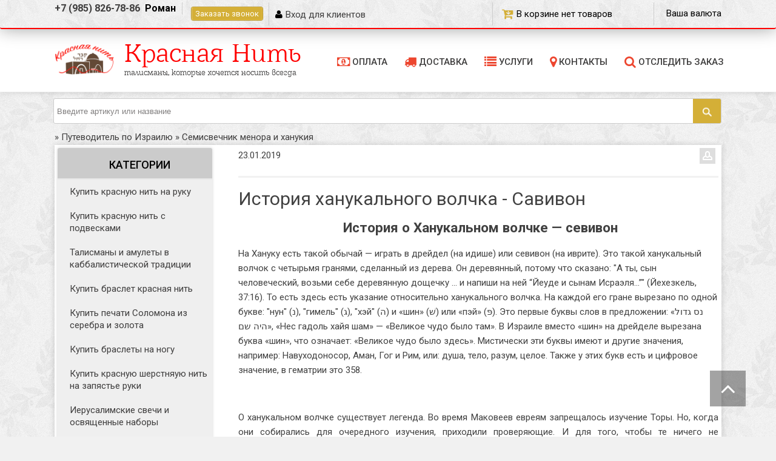

--- FILE ---
content_type: text/html; charset=UTF-8
request_url: https://krasnaya-nit.ru/publ/krasnaja_nit/semisvechnik_menora_i_khanukija/istorija_khanukalnogo_volchka_savivon/58-1-0-346
body_size: 29759
content:
<!DOCTYPE HTML>
<html>
<head>
<meta property="og:type" content="website" />
<meta property=”og:image:secure_url” content="https://krasnaya-nit.ru/img/logo_full.png" /> 
<link rel="image_src" href="https://krasnaya-nit.ru/img/logo_full.png" />
 <meta name='yandex-verification' content='43ac0d536fb85a15' />
<meta name="google-site-verification" content="WLZGqSKgmoQmeJHnF5zknkQND3ckZ9m2LYIxs7c9q-s" />
<meta https-equiv="content-type" content="text/html;" charset="UTF-8">
<meta name="viewport" content="width=device-width, initial-scale=1.0">
<meta https-equiv="X-UA-Compatible" content="IE=edge" />
<title>История ханукального волчка (севивон) на идише Дрейдл</title>


<link rel="canonical" href="https://krasnaya-nit.ru//publ/krasnaja_nit/semisvechnik_menora_i_khanukija/istorija_khanukalnogo_volchka_savivon/58-1-0-346"/> 
<link type="text/css" rel="stylesheet" href="/_st/my.css" />
<link type="text/css" rel="StyleSheet" href="/css/media.css" />
<link rel="stylesheet" href="/css/font-awesome.css" />
 
 <script type="text/javascript">
 
 document.onselectstart=function(){return false}
 document.oncontextmenu=function(){return false}
 var isCtrl = false;
 document.onkeyup=function(e){ if(e.which == 17) isCtrl=false; }
 document.onkeydown=function(e) {
 if(e.which == 17) isCtrl=true;
 if(e.which == 67,45 && isCtrl === true) {
 return false;
 }
 }
 </script> 


	<link rel="stylesheet" href="/.s/src/base.min.css" />
	<link rel="stylesheet" href="/.s/src/layer7.min.css" />

	<script src="/.s/src/jquery-1.12.4.min.js"></script>
	
	<script src="/.s/src/uwnd.min.js"></script>
	<link rel="stylesheet" href="/.s/src/ulightbox/ulightbox.min.css" />
	<link rel="stylesheet" href="/.s/src/socCom.min.css" />
	<link rel="stylesheet" href="/.s/src/social.css" />
	<script src="/.s/src/ulightbox/ulightbox.min.js"></script>
	<script src="/.s/src/socCom.min.js"></script>
	<script src="//sys000.ucoz.net/cgi/uutils.fcg?a=soc_comment_get_data&site=esgula"></script>
	<script>
/* --- UCOZ-JS-DATA --- */
window.uCoz = {"module":"publ","sign":{"5255":"Помощник","3125":"Закрыть","7287":"Перейти на страницу с фотографией.","5458":"Следующий","7252":"Предыдущий","7251":"Запрошенный контент не может быть загружен. Пожалуйста, попробуйте позже.","7253":"Начать слайд-шоу","7254":"Изменить размер","10075":"Обязательны для выбора","3238":"Опции","210178":"Замечания"},"country":"US","language":"ru","site":{"host":"sgula.ucoz.net","domain":"krasnaya-nit.ru","id":"esgula"},"ssid":"340110214741210102024","layerType":7,"uLightboxType":1};
/* --- UCOZ-JS-CODE --- */

		function eRateEntry(select, id, a = 65, mod = 'publ', mark = +select.value, path = '', ajax, soc) {
			if (mod == 'shop') { path = `/${ id }/edit`; ajax = 2; }
			( !!select ? confirm(select.selectedOptions[0].textContent.trim() + '?') : true )
			&& _uPostForm('', { type:'POST', url:'/' + mod + path, data:{ a, id, mark, mod, ajax, ...soc } });
		}

		function updateRateControls(id, newRate) {
			let entryItem = self['entryID' + id] || self['comEnt' + id];
			let rateWrapper = entryItem.querySelector('.u-rate-wrapper');
			if (rateWrapper && newRate) rateWrapper.innerHTML = newRate;
			if (entryItem) entryItem.querySelectorAll('.u-rate-btn').forEach(btn => btn.remove())
		}

	let ajaxPageController = {
		showLoader : function() { document.getElementById('myGrid')?.classList.remove('u-hidden'); },
		hideLoader : function() { document.getElementById('myGrid')?.classList.add('u-hidden'); },
	};
 function uSocialLogin(t) {
			var params = {"yandex":{"width":870,"height":515},"google":{"width":700,"height":600},"vkontakte":{"width":790,"height":400},"ok":{"width":710,"height":390},"facebook":{"height":520,"width":950}};
			var ref = escape(location.protocol + '//' + ('krasnaya-nit.ru' || location.hostname) + location.pathname + ((location.hash ? ( location.search ? location.search + '&' : '?' ) + 'rnd=' + Date.now() + location.hash : ( location.search || '' ))));
			window.open('/'+t+'?ref='+ref,'conwin','width='+params[t].width+',height='+params[t].height+',status=1,resizable=1,left='+parseInt((screen.availWidth/2)-(params[t].width/2))+',top='+parseInt((screen.availHeight/2)-(params[t].height/2)-20)+'screenX='+parseInt((screen.availWidth/2)-(params[t].width/2))+',screenY='+parseInt((screen.availHeight/2)-(params[t].height/2)-20));
			return false;
		}
		function TelegramAuth(user){
			user['a'] = 9; user['m'] = 'telegram';
			_uPostForm('', {type: 'POST', url: '/index/sub', data: user});
		}
function loginPopupForm(params = {}) { new _uWnd('LF', ' ', -250, -100, { closeonesc:1, resize:1 }, { url:'/index/40' + (params.urlParams ? '?'+params.urlParams : '') }) }
/* --- UCOZ-JS-END --- */
</script>

	<style>.UhideBlock{display:none; }</style>
</head>
<body>

<!--U1AHEADER1Z--><link type="text/css" rel="stylesheet" href="/css/milvus.css">
<header class="mob-header hidden-pc">
<div class="logo_hr">
<a href="/"><img src="/img/logo2019.png" alt="#" title="#"></a>
<div class="search-mob">
<form class="search_qwe" onsubmit="this.sfSbm.disabled=true" method="post" action="/shop/search">
<input class="queryField" type="text" name="query" placeholder="Поиск...">
<button type="submit" class="serch--but"><span style="font-style: italic;"></span> </button>
</form> 
<div id="search-results" style="z-index:999;"></div>
</div>
</div>
<div class="mil-2 menu-icon">
<a href="#" id="hamburger-icon" title="Menu">
 <span class="line line-1 rotateRight"></span>
 <span class="line line-2 trasparent"></span>
 <span class="line line-3 rotateLeft"></span>
 </a>
</div>
<div class="mil-8">
<div class="cat_butt"><label for="toggle" class="admin-text">Каталог товаров</label></div>
<input type="checkbox" id="toggle" checked="checked">
<div class="menu--cat">

<ul class="main-menu">
 <li>
 <a class="sub-menu">Красная нить на запястье <i class="fa fa-chevron-down closed"></i><i class="fa fa-times closed"></i></a>
 <ul class="closed" style="display: none;">
 <li><a href="/shop/krasnaja_nitochka/krasnaja-nit-s-podveskami">- Красная нить с подвесками</a></li>
 <li><a href="/shop/krasnaja_nitochka/braslet-krasnaya-nit">- Красные браслеты</a></li>
 <li><a href="/shop/krasnaja_nitochka/braslety-na-nogu-dlya-muzhchin-i-zhenshhin">- Браслеты на ногу для мужчин и женщин</a></li>
 </ul>
 </li>
 <li>
 <a href="/shop/ierusalimskie-svechi" class="sub-menu">Иерусалимские свечи и освященные наборы</a>
 </li>
 <li>
 <a class="sub-menu">Каббалистические талисманы и амулеты <i class="fa fa-chevron-down closed"></i><i class="fa fa-times closed"></i></a>
 <ul class="closed" style="display: none;">
 <li><a href="/shop/kabbalisticheskie-talismany-i-amulety/kolca-i-pechati-carja-solomona">- Печати царя Соломона</a></li>
 <li><a href="/shop/kabbalisticheskie-talismany-i-amulety/kolca-i-pechatki-carja-solomona">- Кольца царя Соломона</a></li>
 <li><a href="/shop/kabbalisticheskie-talismany-i-amulety/braslety-carja-solomona">- Браслеты царя Соломона</a></li>
 <li><a href="/shop/kabbalisticheskie-talismany-i-amulety/legendarnoe-kolco-solomona-vse-prokhodit-i-ehto-projdet">- Легендарное кольцо Соломона "Все проходит и это пройдет"</a></li>
 </ul>
 </li>
 <li>
 <a class="sub-menu">Именные подвески и кулоны из серебра и золота <i class="fa fa-chevron-down closed"></i><i class="fa fa-times closed"></i></a>
 <ul class="closed" style="display: none;">
 <li><a href="/shop/tajny-imeni/ukrasheniya-iz-monet">- Украшения из монет ручной работы</a></li>
 </ul>
 </li>
 <li>
 <a class="sub-menu">Хамса <i class="fa fa-chevron-down closed"></i><i class="fa fa-times closed"></i></a>
 <ul class="closed" style="display: none;">
 <li><a href="/shop/khamsa/hamsa-serebro">- Подвески и браслеты Хамса в золоте и серебре</a></li>
 </ul>
 </li>
 <li>
 <a class="sub-menu">Сувениры и подарки из Израиля <i class="fa fa-chevron-down closed"></i><i class="fa fa-times closed"></i></a>
 <ul class="closed" style="display: none;">
 <li><a href="/shop/suveniry-iz-izrailja/suvenirnye-korkovye-probki">- Сувенирные корковые винные пробки</a></li>
 <li><a href="/shop/suveniry-iz-izrailja/suveniry-i-podarki-dlya-doma-i-ofisa">- Сувениры и подарки для дома и офиса</a></li>
 <li><a href="/shop/suveniry-iz-izrailja/figurki-i-statuehtki">- Фигурки и статуэтки</a></li>
 <li><a href="/shop/suveniry-iz-izrailja/dengi-izrailja-monety-izrailja-numizmatika">- Деньги Израиля, монеты Израиля - нумизматика</a></li>
 </ul>
 </li>
 <li>
 <a class="sub-menu">Ювелирные изделия из Израиля (серебро, золото) <i class="fa fa-chevron-down closed"></i><i class="fa fa-times closed"></i></a>
 <ul class="closed" style="display: none;">
 <li><a href="/shop/juvelirnye-izdeliya-iz-izrailya/kolca-s-simvolami-iz-serebra-i-zolota">- Кольца с символами из серебра и золота</a></li>
 <li><a href="/shop/juvelirnye-izdeliya-iz-izrailya/zaponki-zazhimy-dlya-galstukov-zazhimy-dlya-deneg">- Запонки и зажимы для денег ручной работы</a></li>
 <li><a href="/shop/juvelirnye-izdeliya-iz-izrailya/serebryanye-kolca-iz-izrailya">- Дизайнерские кольца с сертификатом из Израиля</a></li>
 <li><a href="/shop/juvelirnye-izdeliya-iz-izrailya/zhenskie-chasy-iz-serebra-kupit">- Женские часы из серебра</a></li>
 </ul>
 </li>
 <li>
 <a class="sub-menu">Атрибутика иудаизма <i class="fa fa-chevron-down closed"></i><i class="fa fa-times closed"></i></a>
 <ul class="closed" style="display: none;">
 <li><a href="/shop/evrejskaya-atributika-1/shofar-rog-dlya-trubleniya">- Шофар - Рог для трубления</a></li>
 <li><a href="/shop/evrejskaya-atributika-1/kipa-i-talit">- Религиозная одежда - кипа и талит</a></li>
 <li><a href="/shop/evrejskaya-atributika-1/podarki-na-evrejskie-prazdniki">- Праздники и подарки на праздники</a></li>
 </ul>
 </li>
 <li>
 <a class="sub-menu">Иудаика <i class="fa fa-chevron-down closed"></i><i class="fa fa-times closed"></i></a>
 <ul class="closed" style="display: none;">
 <li><a href="/shop/evrejskaya-atributika-1/iudaika/ivrit-izuchenie-jazyka">- Учебники и разговорники по ивриту</a></li>
 </ul>
 </li>
 <li>
 <a class="sub-menu">Звезда Давида <i class="fa fa-chevron-down closed"></i><i class="fa fa-times closed"></i></a>
 <ul class="closed" style="display: none;">
 <li><a href="/shop/zvezda-davida-vifliemskaja-zvezda/zvezda-davida-serebro">- Купить украшения Звезда Давида - в золоте и серебре</a></li>
 <li><a href="/shop/zvezda-davida-vifliemskaja-zvezda/podveski-s-simvolami">- Подвески с символами</a></li>
 </ul>
 </li>
 <li>
 <a href="/shop/semisvechnik-menora-i-hanukiya" class="sub-menu">Семисвечник менора и ханукия</a>
 </li>
 <li>
 <a class="sub-menu">Восточная медная посуда и тарелки из Израиля <i class="fa fa-chevron-down closed"></i><i class="fa fa-times closed"></i></a>
 <ul class="closed" style="display: none;">
 <li><a href="/shop/suvenirnaya-posuda-i-tarelki-iz-izrailya/izdeliya-iz-farfora">- Изделия из фарфора</a></li>
 </ul>
 </li>
 <li>
 <a class="sub-menu">Кошерные продукты питания <i class="fa fa-chevron-down closed"></i><i class="fa fa-times closed"></i></a>
 <ul class="closed" style="display: none;">
 <li><a href="/shop/koshernye-produkty/vkusnye-podarki-i-suveniry">- Вкусные подарки из Израиля</a></li>
 </ul>
 </li>
 <li>
 <a href="/shop/odezhda-iz-izrailya" class="sub-menu">Военная форма Израиля (Цахаль)</a>
 </li>
 <li>
 <a class="sub-menu">Косметика Мёртвого моря из Израиля <i class="fa fa-chevron-down closed"></i><i class="fa fa-times closed"></i></a>
 <ul class="closed" style="display: none;">
 <li><a href="/shop/izrailskaja-kosmetika-mjortvoe-more/kompanija-shemen-amour">- Компания SHEMEN AMOUR</a></li>
 <li><a href="/shop/izrailskaja-kosmetika-mjortvoe-more/kompanija-minus-417">- Компания «Minus 417»</a></li>
 </ul>
 </li>
 <li>
 <a class="sub-menu">Талисманы и обереги со Святой земли <i class="fa fa-chevron-down closed"></i><i class="fa fa-times closed"></i></a>
 <ul class="closed" style="display: none;">
 <li><a href="/shop/talismany-i-oberegi-so-svyatoj-zemli/oberegi-dlya-detej">- Обереги для детей</a></li>
 <li><a href="/shop/talismany-i-oberegi-so-svyatoj-zemli/oberegi-dlya-doma">- Обереги для дома и офиса</a></li>
 <li><a href="/shop/talismany-i-oberegi-so-svyatoj-zemli/obergi-ot-sglaza-i-porchi">- Оберги от сглаза и порчи</a></li>
 </ul>
 </li>
 <li>
 <a class="sub-menu">Подарки <i class="fa fa-chevron-down closed"></i><i class="fa fa-times closed"></i></a>
 <ul class="closed" style="display: none;">
 <li><a href="/shop/podarki/kupit-podarki-dlja-muzhchin">- Купить подарки для мужчин</a></li>
 <li><a href="/shop/podarki/kupit-podarki-dlja-zhenshhin">- Купить подарки для женщин</a></li>
 <li><a href="/shop/podarki/kupit-podarki-dlja-detej">- Купить подарки для детей</a></li>
 <li><a href="/shop/podarki/kupit-podarki-na-prazdniki">- Купить подарки на праздники</a></li>
 <li><a href="/shop/podarki/kupit-podarki-na-den-rozhdenija">- Купить подарки на день рождения</a></li>
 <li><a href="/shop/podarki/kupit-podarki-dlja-doma-i-ofisa">- Купить подарки для дома и офиса</a></li>
 </ul>
 </li>
</ul>

</div>
</div>
<div class="mil-2">
<a href="/shop/checkout" class="basket-mob"><span style="font-style: italic;"></span></a>
<div class="basket-wrap"><div id="shop-basket"><div class="shopping-cart">
 
 <div class="empty"><i class="fa fa-cart-arrow-down goognum"></i><span>В корзине нет товаров</span></div>
  
 <ul class="shopping-cart__body dropdown-menu">
 
 Корзина пуста
 <script>
 $('.bask_cont').html('');
 $('.shopping-cart .for_bask').each(function(){
 $('.bask_cont').append($(this).html());
 });
 </script>
 

 

<script><!-- 
 var lock_buttons = 0; 

 function clearBasket(){ 
 if(lock_buttons) return false; else lock_buttons = 1; 
 var el = $('#shop-basket'); 
 if(el.length){ var g=document.createElement("div"); $(g).addClass('myWinGrid').attr("id",'shop-basket-fade').css({"left":"0","top":"0","position":"absolute","border":"#CCCCCC 1px solid","width":$(el).width()+'px',"height":$(el).height()+'px',"z-index":5}).hide().bind('mousedown',function(e){e.stopPropagation();e.preventDefault();_uWnd.globalmousedown();}).html('<div class="myWinLoad" style="margin:5px;"></div>'); $(el).append(g); $(g).show(); } 
 _uPostForm('',{type:'POST',url:'/shop/basket',data:{'mode':'clear'}}); 
 ga_event('basket_clear'); 
 return false; 
 } 

 function removeBasket(id){ 
 if(lock_buttons) return false; else lock_buttons = 1; 
 $('#basket-item-'+id+' .sb-func').removeClass('remove').addClass('myWinLoadS').attr('title',''); 
 _uPostForm('',{type:'POST',url:'/shop/basket',data:{'mode':'del', 'id':id}}); 
 return false; 
 } 

 function add2Basket(id, pref){ 
 if(lock_buttons) return false; else lock_buttons = 1; 
 var opt = [], err_msg = '', err_msgs = [], radio_options = {}, el_id = {}; 
 $('#b'+pref+'-'+id+'-basket').attr('disabled','disabled'); 
 $('#'+pref+'-'+id+'-basket').removeClass('done').removeClass('err').removeClass('add').addClass('wait').attr('title',''); 
 $('#'+pref+'-'+id+'-options-selectors').find('select, input').each(function(){ 
 switch (this.type) { 
 case 'radio': 
 el_id = this.id.split('-'); 
 ((typeof (radio_options[el_id[3]]) == 'undefined') && (radio_options[el_id[3]] = { 'val': - 1, 'id': this.id })); 
 (this.checked && (radio_options[el_id[3]]['val'] = this.value)); 
 break; 
 case 'checkbox': 
 if (this.checked && (this.value !== '')) { 
 if(this.value !== ''){ 
 opt.push(this.id.split('-')[3]+'-'+this.value); 
 } else { 
 err_msgs.push({'id':this.id.split('-')[3], 'msg':'<li>'+$(this).parent().parent().find('span.opt').html().replace(':', '')+'</li>'}); 
 } 
 } 
 break; 
 default: 
 if (this.value !== '') { 
 opt.push(this.id.split('-')[3]+'-'+this.value); 
 } else { 
 err_msgs.push({'id':this.id.split('-')[3], 'msg':'<li>'+$(this).parent().parent().find('span.opt').html().replace(':', '')+'</li>'}); 
 } 
 } 
 }); 
 for(i in radio_options){ 
 if(radio_options[i]['val'] != -1){ 
 opt.push(radio_options[i]['id'].split('-')[3]+'-'+radio_options[i]['val']); 
 }else{ 
 err_msgs.push({'id':radio_options[i]['id'].split('-')[3], 'msg':'<li>'+$('#'+radio_options[i]['id']).parent().parent().parent().find('span.opt').html().replace(':', '')+'</li>'}); 
 } 
 } 

 err_msgs.sort(function(a, b){ return ((a['id'] > b['id']) ? 1 : -1); }); 
 for (var i=0; i<err_msgs.length; i++) { err_msg += err_msgs[i]['msg']; } 

 if(err_msg == ''){ 
 _uPostForm('',{type:'POST',url:'/shop/basket',data:{'mode':'add', 'id':id, 'pref':pref, 'opt':opt.join(':'), 'cnt':$('#q'+pref+'-'+id+'-basket').val()}}); 
 ga_event('basket_add'); 
 }else{ 
 lock_buttons = 0; 
 shop_alert('<div class="MyWinError">Опции<ul>'+err_msg+'</ul>обязательны для выбора</div>','Замечания','warning',350,100,{tm:8000,align:'left',icon:'/.s/img/icon/warning.png', 'onclose': function(){ $('#b'+pref+'-'+id+'-basket').removeAttr('disabled'); $('#'+pref+'-'+id+'-basket').removeClass('wait').addClass('add'); }}); 
 } 
 return false; 
 } 

 function buyNow(id, pref){ 
 if(lock_buttons) return false; else lock_buttons = 1; 
 var opt = [], err_msg = '', err_msgs = [], radio_options = {}, el_id = {}; 
 $('#b'+pref+'-'+id+'-buynow').attr('disabled', 'disabled'); 
 $('#'+pref+'-'+id+'-buynow').removeClass('done').removeClass('err').removeClass('now').addClass('wait').attr('title',''); 
 $('#'+pref+'-'+id+'-options-selectors').find('select, input').each(function(){ 
 switch (this.type) { 
 case 'radio': 
 el_id = this.id.split('-'); 
 ((typeof (radio_options[el_id[3]]) == 'undefined') && (radio_options[el_id[3]] = { 'val': - 1, 'id': this.id })); 
 (this.checked && (radio_options[el_id[3]]['val'] = this.value)); 
 break; 
 case 'checkbox': 
 if (this.checked && (this.value !== '')) { 
 if(this.value !== ''){ 
 opt.push(this.id.split('-')[3]+'-'+this.value); 
 } else { 
 err_msgs.push({'id':this.id.split('-')[3], 'msg':'<li>'+$(this).parent().parent().find('span.opt').html().replace(':', '')+'</li>'}); 
 } 
 } 
 break; 
 default: 
 if (this.value !== '') { 
 opt.push(this.id.split('-')[3]+'-'+this.value); 
 } else { 
 err_msgs.push({'id':this.id.split('-')[3], 'msg':'<li>'+$(this).parent().parent().find('span.opt').html().replace(':', '')+'</li>'}); 
 } 
 } 
 }); 
 for(i in radio_options){ 
 if(radio_options[i]['val'] != -1){ 
 opt.push(radio_options[i]['id'].split('-')[3]+'-'+radio_options[i]['val']); 
 }else{ 
 err_msgs.push({'id':radio_options[i]['id'].split('-')[3], 'msg':'<li>'+$('#'+radio_options[i]['id']).parent().parent().parent().find('span.opt').html().replace(':', '')+'</li>'}); 
 } 
 } 

 err_msgs.sort(function(a, b){ return ((a['id'] > b['id']) ? 1 : -1); }); 
 for (var i=0; i<err_msgs.length; i++) { err_msg += err_msgs[i]['msg']; } 

 if(err_msg == ''){ 
 _uPostForm('',{type:'POST',url:'/shop/basket',data:{'mode':'add', 'id':id, 'pref':pref, 'opt':opt.join(':'), 'cnt':$('#q'+pref+'-'+id+'-basket').attr('value'), 'now':1}}); 
 ga_event('basket_buynow'); 
 }else{ 
 lock_buttons = 0; 
 shop_alert('<div class="MyWinError">Опции<ul>'+err_msg+'</ul>обязательны для выбора</div>','Замечания','warning',350,100,{tm:8000,align:'left',icon:'/.s/img/icon/warning.png', 'onclose': function(){ $('#b'+pref+'-'+id+'-buynow').removeAttr('disabled'); $('#'+pref+'-'+id+'-buynow').removeClass('wait').addClass('add'); }}); 
 } 
 return false; 
 } 
 //--> 
 </script> 
 </ul>
</div></div></div>
</div>
<div class="clr"></div>
</header>
<!-- Slide Left Menu -->
<div class="slide-menu">
<div class="slide-header">
<div class="h1"></div>
<div class="slide-close-button">
<button class="close"><span style="font-style: italic;"></span></button>
</div>
</div>
<div class="slide-menu-here">
<ul class="menu">
<li><a href="/">Главная</a></li>
<li><a href="/index/oplata/0-27">Оплата</a></li>
<li><a href="/index/dostavka/0-28">Доставка</a></li>
<li><a href="/gb">Отзывы</a></li>
<li><a href="/index/nashi_uslugi/0-46">Услуги</a></li>
<li><a href="/index/otsledit_zakaz/0-60">Отследить заказ</a></li>
<li><a href="/index/0-3">Контакты</a></li>
</ul>
<div class="mob-tel-menu">
<span class="ePhone v-w">
<a href="tel:+79858267886">+7 (985) 826-78-86</a> 
<a href="tel:+79513039192">+7 (951) 303-91-92</a>
</span>
</div>
</div>
</div>

<div id="hl" class="grey">
 <div class="headline">
 <span class="ePhone v-w"><a href="tel:+79858267886">+7 (985) 826-78-86&nbsp;</a> Роман</span>
 <span class="ePhone callback"><a class="ulightbox" title="" href="#id00"> Заказать звонок</a></span>
 
 <span class="user users_link"><i class="fa fa-user"></i><a href="/register">Вход для клиентов</a></span>
  
 <div class="curency-checker"><span class="curency-btitle">Ваша валюта</span>

 </div>
 <div id="shop-basket"><div class="shopping-cart">
 
 <div class="empty"><i class="fa fa-cart-arrow-down goognum"></i><span>В корзине нет товаров</span></div>
  
 <ul class="shopping-cart__body dropdown-menu">
 
 Корзина пуста
 <script>
 $('.bask_cont').html('');
 $('.shopping-cart .for_bask').each(function(){
 $('.bask_cont').append($(this).html());
 });
 </script>
 

 

<script><!-- 
 var lock_buttons = 0; 

 function clearBasket(){ 
 if(lock_buttons) return false; else lock_buttons = 1; 
 var el = $('#shop-basket'); 
 if(el.length){ var g=document.createElement("div"); $(g).addClass('myWinGrid').attr("id",'shop-basket-fade').css({"left":"0","top":"0","position":"absolute","border":"#CCCCCC 1px solid","width":$(el).width()+'px',"height":$(el).height()+'px',"z-index":5}).hide().bind('mousedown',function(e){e.stopPropagation();e.preventDefault();_uWnd.globalmousedown();}).html('<div class="myWinLoad" style="margin:5px;"></div>'); $(el).append(g); $(g).show(); } 
 _uPostForm('',{type:'POST',url:'/shop/basket',data:{'mode':'clear'}}); 
 ga_event('basket_clear'); 
 return false; 
 } 

 function removeBasket(id){ 
 if(lock_buttons) return false; else lock_buttons = 1; 
 $('#basket-item-'+id+' .sb-func').removeClass('remove').addClass('myWinLoadS').attr('title',''); 
 _uPostForm('',{type:'POST',url:'/shop/basket',data:{'mode':'del', 'id':id}}); 
 return false; 
 } 

 function add2Basket(id, pref){ 
 if(lock_buttons) return false; else lock_buttons = 1; 
 var opt = [], err_msg = '', err_msgs = [], radio_options = {}, el_id = {}; 
 $('#b'+pref+'-'+id+'-basket').attr('disabled','disabled'); 
 $('#'+pref+'-'+id+'-basket').removeClass('done').removeClass('err').removeClass('add').addClass('wait').attr('title',''); 
 $('#'+pref+'-'+id+'-options-selectors').find('select, input').each(function(){ 
 switch (this.type) { 
 case 'radio': 
 el_id = this.id.split('-'); 
 ((typeof (radio_options[el_id[3]]) == 'undefined') && (radio_options[el_id[3]] = { 'val': - 1, 'id': this.id })); 
 (this.checked && (radio_options[el_id[3]]['val'] = this.value)); 
 break; 
 case 'checkbox': 
 if (this.checked && (this.value !== '')) { 
 if(this.value !== ''){ 
 opt.push(this.id.split('-')[3]+'-'+this.value); 
 } else { 
 err_msgs.push({'id':this.id.split('-')[3], 'msg':'<li>'+$(this).parent().parent().find('span.opt').html().replace(':', '')+'</li>'}); 
 } 
 } 
 break; 
 default: 
 if (this.value !== '') { 
 opt.push(this.id.split('-')[3]+'-'+this.value); 
 } else { 
 err_msgs.push({'id':this.id.split('-')[3], 'msg':'<li>'+$(this).parent().parent().find('span.opt').html().replace(':', '')+'</li>'}); 
 } 
 } 
 }); 
 for(i in radio_options){ 
 if(radio_options[i]['val'] != -1){ 
 opt.push(radio_options[i]['id'].split('-')[3]+'-'+radio_options[i]['val']); 
 }else{ 
 err_msgs.push({'id':radio_options[i]['id'].split('-')[3], 'msg':'<li>'+$('#'+radio_options[i]['id']).parent().parent().parent().find('span.opt').html().replace(':', '')+'</li>'}); 
 } 
 } 

 err_msgs.sort(function(a, b){ return ((a['id'] > b['id']) ? 1 : -1); }); 
 for (var i=0; i<err_msgs.length; i++) { err_msg += err_msgs[i]['msg']; } 

 if(err_msg == ''){ 
 _uPostForm('',{type:'POST',url:'/shop/basket',data:{'mode':'add', 'id':id, 'pref':pref, 'opt':opt.join(':'), 'cnt':$('#q'+pref+'-'+id+'-basket').val()}}); 
 ga_event('basket_add'); 
 }else{ 
 lock_buttons = 0; 
 shop_alert('<div class="MyWinError">Опции<ul>'+err_msg+'</ul>обязательны для выбора</div>','Замечания','warning',350,100,{tm:8000,align:'left',icon:'/.s/img/icon/warning.png', 'onclose': function(){ $('#b'+pref+'-'+id+'-basket').removeAttr('disabled'); $('#'+pref+'-'+id+'-basket').removeClass('wait').addClass('add'); }}); 
 } 
 return false; 
 } 

 function buyNow(id, pref){ 
 if(lock_buttons) return false; else lock_buttons = 1; 
 var opt = [], err_msg = '', err_msgs = [], radio_options = {}, el_id = {}; 
 $('#b'+pref+'-'+id+'-buynow').attr('disabled', 'disabled'); 
 $('#'+pref+'-'+id+'-buynow').removeClass('done').removeClass('err').removeClass('now').addClass('wait').attr('title',''); 
 $('#'+pref+'-'+id+'-options-selectors').find('select, input').each(function(){ 
 switch (this.type) { 
 case 'radio': 
 el_id = this.id.split('-'); 
 ((typeof (radio_options[el_id[3]]) == 'undefined') && (radio_options[el_id[3]] = { 'val': - 1, 'id': this.id })); 
 (this.checked && (radio_options[el_id[3]]['val'] = this.value)); 
 break; 
 case 'checkbox': 
 if (this.checked && (this.value !== '')) { 
 if(this.value !== ''){ 
 opt.push(this.id.split('-')[3]+'-'+this.value); 
 } else { 
 err_msgs.push({'id':this.id.split('-')[3], 'msg':'<li>'+$(this).parent().parent().find('span.opt').html().replace(':', '')+'</li>'}); 
 } 
 } 
 break; 
 default: 
 if (this.value !== '') { 
 opt.push(this.id.split('-')[3]+'-'+this.value); 
 } else { 
 err_msgs.push({'id':this.id.split('-')[3], 'msg':'<li>'+$(this).parent().parent().find('span.opt').html().replace(':', '')+'</li>'}); 
 } 
 } 
 }); 
 for(i in radio_options){ 
 if(radio_options[i]['val'] != -1){ 
 opt.push(radio_options[i]['id'].split('-')[3]+'-'+radio_options[i]['val']); 
 }else{ 
 err_msgs.push({'id':radio_options[i]['id'].split('-')[3], 'msg':'<li>'+$('#'+radio_options[i]['id']).parent().parent().parent().find('span.opt').html().replace(':', '')+'</li>'}); 
 } 
 } 

 err_msgs.sort(function(a, b){ return ((a['id'] > b['id']) ? 1 : -1); }); 
 for (var i=0; i<err_msgs.length; i++) { err_msg += err_msgs[i]['msg']; } 

 if(err_msg == ''){ 
 _uPostForm('',{type:'POST',url:'/shop/basket',data:{'mode':'add', 'id':id, 'pref':pref, 'opt':opt.join(':'), 'cnt':$('#q'+pref+'-'+id+'-basket').attr('value'), 'now':1}}); 
 ga_event('basket_buynow'); 
 }else{ 
 lock_buttons = 0; 
 shop_alert('<div class="MyWinError">Опции<ul>'+err_msg+'</ul>обязательны для выбора</div>','Замечания','warning',350,100,{tm:8000,align:'left',icon:'/.s/img/icon/warning.png', 'onclose': function(){ $('#b'+pref+'-'+id+'-buynow').removeAttr('disabled'); $('#'+pref+'-'+id+'-buynow').removeClass('wait').addClass('add'); }}); 
 } 
 return false; 
 } 
 //--> 
 </script> 
 </ul>
</div></div>

 </div>
</div>


<div id="hbg"><div id="header">
 <a href="/" class="logo">Красная Нить<span class="name-">талисманы, которые хочется носить всегда</span></a>
 <div id="headmenu" class="headmenu">
 <div id="uNMenuDiv2" class="uMenuH"><ul class="uMenuRoot">
<li><a  href="/index/oplata/0-27" ><span>Оплата</span></a></li>
<li><a  href="/index/dostavka/0-28" ><span>Доставка</span></a></li>
<li class="uWithSubmenu"><a  href="/index/nashi_uslugi/0-46" ><span>Услуги</span></a><ul>
<li><a  href="/index/sotrudnichestvo/0-29" ><span>Реклама</span></a></li>
<li><a  href="/index/podgotovka_i_provedenie_bar_micvy/0-52" ><span>Подготовка и проведение Бар-мицвы Москва, Иерусалим</span></a></li>
<li><a  href="http://krasnaja-nit.ru/index/turoperator_izrail/0-53" ><span>Заказать тур в Израиль ( оплата по приезду в Израиль ! )</span></a></li></ul></li>
<li><a  href="/index/0-3" ><span>Контакты</span></a></li>
<li><a  href="/index/otsledit_zakaz/0-60" ><span>Отследить заказ</span></a></li></ul></div>
 </div>
 </div></div>

<div class="hleb">
 <div id="catshopmenu" class="headmenu">
 <li><a class="catshopmenu_linck orang" href="javascript://"><span style="font-style: italic;"></span> Каталог товаров</a>
 <ul>
 <li><div class="shop-hmenu-block"><div id="shop-hmenu">

<div class="hmenu-item" id="hmenu-item-1">
			<a class="hmenu-link" href="/shop/krasnaja_nitochka"><span>Красная нить на запястье</span></a>
	<div class="hmenu-corn"><b></b></div>
				<div id="hmenu-cont-1" class="hmenu-cont">
					<ol class="hmenu-cont-block with-clear">
						<li id="hmenu-subc-55" class="hmenu-subc-ol hmenu-subc level2">
						<div><a href="/shop/krasnaja_nitochka/krasnaja-nit-s-podveskami">Красная нить с подвесками</a></div></li><li id="hmenu-subc-56" class="hmenu-subc-ol hmenu-subc level2">
						<div><a href="/shop/krasnaja_nitochka/braslet-krasnaya-nit">Красные браслеты</a></div></li><li id="hmenu-subc-58" class="hmenu-subc-ol hmenu-subc level2">
						<div><a href="/shop/krasnaja_nitochka/braslety-na-nogu-dlya-muzhchin-i-zhenshhin">Браслеты на ногу для мужчин и женщин</a></div></li>
					</ol>
				</div>
</div>

<div class="hmenu-item" id="hmenu-item-46">
			<a class="hmenu-link" href="/shop/ierusalimskie-svechi"><span>Иерусалимские свечи и освященные наборы</span></a>
	<div class="hmenu-corn"><b></b></div>
				<div id="hmenu-cont-46" class="hmenu-cont">
					<ol class="hmenu-cont-block with-clear">
						<li id="hmenu-subc-89" class="hmenu-subc-ol hmenu-subc level2">
						<div><a href="/shop/ierusalimskie-svechi/originalnye-podarki-iz-ierusalimskogo-kamnja">Оригинальные подарки из Иерусалимского камня</a></div></li>
					</ol>
				</div>
</div>

<div class="hmenu-item" id="hmenu-item-35">
			<a class="hmenu-link" href="/shop/kabbalisticheskie-talismany-i-amulety"><span>Украшения - легенды со Святой земли</span></a>
	<div class="hmenu-corn"><b></b></div>
				<div id="hmenu-cont-35" class="hmenu-cont">
					<ol class="hmenu-cont-block with-clear">
						<li id="hmenu-subc-36" class="hmenu-subc-ol hmenu-subc level2">
						<div><a href="/shop/kabbalisticheskie-talismany-i-amulety/kolca-i-pechati-carja-solomona">Печати царя Соломона</a></div></li><li id="hmenu-subc-57" class="hmenu-subc-ol hmenu-subc level2">
						<div><a href="/shop/kabbalisticheskie-talismany-i-amulety/kolca-i-pechatki-carja-solomona">Кольца царя Соломона</a></div></li><li id="hmenu-subc-63" class="hmenu-subc-ol hmenu-subc level2">
						<div><a href="/shop/kabbalisticheskie-talismany-i-amulety/braslety-carja-solomona">Браслеты царя Соломона</a></div></li><li id="hmenu-subc-75" class="hmenu-subc-ol hmenu-subc level2">
						<div><a href="/shop/kabbalisticheskie-talismany-i-amulety/legendarnoe-kolco-solomona-vse-prokhodit-i-ehto-projdet">Легендарное кольцо Соломона "Все проходит и это пройдет"</a></div></li>
					</ol>
				</div>
</div>

<div class="hmenu-item" id="hmenu-item-34">
			<a class="hmenu-link" href="/shop/tajny-imeni"><span>Именные подвески и кулоны из серебра и золота</span></a>
	<div class="hmenu-corn"><b></b></div>
				<div id="hmenu-cont-34" class="hmenu-cont">
					<ol class="hmenu-cont-block with-clear">
						<li id="hmenu-subc-80" class="hmenu-subc-ol hmenu-subc level2">
						<div><a href="/shop/tajny-imeni/ukrasheniya-iz-monet">Украшения из монет ручной работы</a></div></li>
					</ol>
				</div>
</div>

<div class="hmenu-item" id="hmenu-item-5">
			<a class="hmenu-link" href="/shop/khamsa"><span>Хамса</span></a>
	<div class="hmenu-corn"><b></b></div>
				<div id="hmenu-cont-5" class="hmenu-cont">
					<ol class="hmenu-cont-block with-clear">
						<li id="hmenu-subc-37" class="hmenu-subc-ol hmenu-subc level2">
						<div><a href="/shop/khamsa/hamsa-serebro">Подвески и браслеты Хамса в золоте и серебре</a></div></li>
					</ol>
				</div>
</div>

<div class="hmenu-item" id="hmenu-item-13">
			<a class="hmenu-link" href="/shop/suveniry-iz-izrailja"><span>Сувениры и подарки из Израиля</span></a>
	<div class="hmenu-corn"><b></b></div>
				<div id="hmenu-cont-13" class="hmenu-cont">
					<ol class="hmenu-cont-block with-clear">
						<li id="hmenu-subc-59" class="hmenu-subc-ol hmenu-subc level2">
						<div><a href="/shop/suveniry-iz-izrailja/suvenirnye-korkovye-probki">Сувенирные корковые винные пробки</a></div></li><li id="hmenu-subc-61" class="hmenu-subc-ol hmenu-subc level2">
						<div><a href="/shop/suveniry-iz-izrailja/suveniry-i-podarki-dlya-doma-i-ofisa">Сувениры и подарки для дома и офиса</a></div></li><li id="hmenu-subc-62" class="hmenu-subc-ol hmenu-subc level2">
						<div><a href="/shop/suveniry-iz-izrailja/figurki-i-statuehtki">Фигурки и статуэтки</a></div></li><li id="hmenu-subc-76" class="hmenu-subc-ol hmenu-subc level2">
						<div><a href="/shop/suveniry-iz-izrailja/dengi-izrailja-monety-izrailja-numizmatika">Деньги Израиля, монеты Израиля - нумизматика</a></div></li>
					</ol>
				</div>
</div>

<div class="hmenu-item" id="hmenu-item-88">
			<a class="hmenu-link" href="/shop/muzhskie-i-zhenskie-braslety"><span>Мужские, женские и детские браслеты (гравировка)</span></a>
</div>

<div class="hmenu-item" id="hmenu-item-25">
			<a class="hmenu-link" href="/shop/juvelirnye-izdeliya-iz-izrailya"><span>Ювелирные изделия из Израиля ( серебро, золото )</span></a>
	<div class="hmenu-corn"><b></b></div>
				<div id="hmenu-cont-25" class="hmenu-cont">
					<ol class="hmenu-cont-block with-clear">
						<li id="hmenu-subc-74" class="hmenu-subc-ol hmenu-subc level2">
						<div><a href="/shop/juvelirnye-izdeliya-iz-izrailya/kolca-s-simvolami-iz-serebra-i-zolota">Кольца с символами из серебра и золота</a></div></li><li id="hmenu-subc-40" class="hmenu-subc-ol hmenu-subc level2">
						<div><a href="/shop/juvelirnye-izdeliya-iz-izrailya/zaponki-zazhimy-dlya-galstukov-zazhimy-dlya-deneg">Запонки и зажимы для денег ручной работы</a></div></li><li id="hmenu-subc-52" class="hmenu-subc-ol hmenu-subc level2">
						<div><a href="/shop/juvelirnye-izdeliya-iz-izrailya/serebryanye-kolca-iz-izrailya">Дизайнерские кольца с сертификатом из Израиля</a></div></li><li id="hmenu-subc-53" class="hmenu-subc-ol hmenu-subc level2">
						<div><a href="/shop/juvelirnye-izdeliya-iz-izrailya/zhenskie-chasy-iz-serebra-kupit">Женские часы из серебра</a></div></li>
					</ol>
				</div>
</div>

<div class="hmenu-item" id="hmenu-item-16">
			<a class="hmenu-link" href="/shop/evrejskaya-atributika-1"><span>Атрибутика иудаизма</span></a>
	<div class="hmenu-corn"><b></b></div>
				<div id="hmenu-cont-16" class="hmenu-cont">
					<ol class="hmenu-cont-block with-clear">
						<li id="hmenu-subc-60" class="hmenu-subc-ol hmenu-subc level2">
						<div><a href="/shop/evrejskaya-atributika-1/shofar-rog-dlya-trubleniya">Шофар - Рог для трубления</a></div></li><li id="hmenu-subc-41" class="hmenu-subc-ol hmenu-subc level2">
						<div><a href="/shop/evrejskaya-atributika-1/kipa-i-talit">Религиозная одежда - кипа и талит</a></div></li><li id="hmenu-subc-64" class="hmenu-subc-ol hmenu-subc level2">
						<div><a href="/shop/evrejskaya-atributika-1/podarki-na-evrejskie-prazdniki">Праздники и подарки на праздники</a></div></li><li id="hmenu-subc-28" class="hmenu-subc-ol hmenu-subc level2">
						<div><a href="/shop/evrejskaya-atributika-1/iudaika">Иудаика</a></div><ul><li class="hmenu-subc level3" id="hmenu-subc-12">
								<a href="/shop/evrejskaya-atributika-1/iudaika/ivrit-izuchenie-jazyka">Учебники и разговорники по ивриту</a>
							</li></ul></li>
					</ol>
				</div>
</div>

<div class="hmenu-item" id="hmenu-item-14">
			<a class="hmenu-link" href="/shop/zvezda-davida-vifliemskaja-zvezda"><span>Звезда Давида</span></a>
	<div class="hmenu-corn"><b></b></div>
				<div id="hmenu-cont-14" class="hmenu-cont">
					<ol class="hmenu-cont-block with-clear">
						<li id="hmenu-subc-38" class="hmenu-subc-ol hmenu-subc level2">
						<div><a href="/shop/zvezda-davida-vifliemskaja-zvezda/zvezda-davida-serebro">Украшения Звезда Давида - в золоте и серебре</a></div></li><li id="hmenu-subc-73" class="hmenu-subc-ol hmenu-subc level2">
						<div><a href="/shop/zvezda-davida-vifliemskaja-zvezda/podveski-s-simvolami">Подвески с символами</a></div></li>
					</ol>
				</div>
</div>

<div class="hmenu-item" id="hmenu-item-39">
			<a class="hmenu-link" href="/shop/semisvechnik-menora-i-hanukiya"><span>Семисвечник менора и ханукия</span></a>
</div>

<div class="hmenu-item" id="hmenu-item-29">
			<a class="hmenu-link" href="/shop/suvenirnaya-posuda-i-tarelki-iz-izrailya"><span>Восточная медная посуда и тарелки из Израиля</span></a>
	<div class="hmenu-corn"><b></b></div>
				<div id="hmenu-cont-29" class="hmenu-cont">
					<ol class="hmenu-cont-block with-clear">
						<li id="hmenu-subc-48" class="hmenu-subc-ol hmenu-subc level2">
						<div><a href="/shop/suvenirnaya-posuda-i-tarelki-iz-izrailya/izdeliya-iz-farfora">Изделия из фарфора</a></div></li><li id="hmenu-subc-44" class="hmenu-subc-ol hmenu-subc level2">
						<div><a href="/shop/suvenirnaya-posuda-i-tarelki-iz-izrailya/kompanija-shemen-amour">Компания SHEMEN AMOUR</a></div></li><li id="hmenu-subc-45" class="hmenu-subc-ol hmenu-subc level2">
						<div><a href="/shop/suvenirnaya-posuda-i-tarelki-iz-izrailya/kompanija-minus-417">Компания «Minus 417»</a></div></li><li id="hmenu-subc-18" class="hmenu-subc-ol hmenu-subc level2">
						<div><a href="/shop/suvenirnaya-posuda-i-tarelki-iz-izrailya/izrailskaja-kosmetika-mjortvoe-more">Косметика Мёртвого моря из Израиля</a></div></li>
					</ol>
				</div>
</div>

<div class="hmenu-item" id="hmenu-item-19">
			<a class="hmenu-link" href="/shop/koshernye-produkty"><span>Кошерные продукты питания из Израиля</span></a>
	<div class="hmenu-corn"><b></b></div>
				<div id="hmenu-cont-19" class="hmenu-cont">
					<ol class="hmenu-cont-block with-clear">
						<li id="hmenu-subc-47" class="hmenu-subc-ol hmenu-subc level2">
						<div><a href="/shop/koshernye-produkty/vkusnye-podarki-i-suveniry">Вкусные подарки из Израиля</a></div></li>
					</ol>
				</div>
</div>

<div class="hmenu-item" id="hmenu-item-23">
			<a class="hmenu-link" href="/shop/odezhda-iz-izrailya"><span>Военная форма Израиля (Цахаль)</span></a>
</div>

<div class="hmenu-item" id="hmenu-item-15">
			<a class="hmenu-link" href="/shop/talismany-i-oberegi-so-svyatoj-zemli"><span>Украшения обереги со Святой земли</span></a>
	<div class="hmenu-corn"><b></b></div>
				<div id="hmenu-cont-15" class="hmenu-cont">
					<ol class="hmenu-cont-block with-clear">
						<li id="hmenu-subc-50" class="hmenu-subc-ol hmenu-subc level2">
						<div><a href="/shop/talismany-i-oberegi-so-svyatoj-zemli/oberegi-dlya-detej">Украшения обереги для детей</a></div></li><li id="hmenu-subc-51" class="hmenu-subc-ol hmenu-subc level2">
						<div><a href="/shop/talismany-i-oberegi-so-svyatoj-zemli/oberegi-dlya-doma">Обереги для дома и офиса</a></div></li><li id="hmenu-subc-49" class="hmenu-subc-ol hmenu-subc level2">
						<div><a href="/shop/talismany-i-oberegi-so-svyatoj-zemli/obergi-ot-sglaza-i-porchi">Оберги от сглаза и порчи</a></div></li><li id="hmenu-subc-81" class="hmenu-subc-ol hmenu-subc level2">
						<div><a href="/shop/talismany-i-oberegi-so-svyatoj-zemli/danon-ukrashenija-dlja-zhenshhin-iz-tel-aviva">Danon - Украшения для женщин из Тель-Авива</a></div><ul><li class="hmenu-subc level3" id="hmenu-subc-82">
								<a href="/shop/talismany-i-oberegi-so-svyatoj-zemli/danon-ukrashenija-dlja-zhenshhin-iz-tel-aviva/kolca">Кольца</a>
							</li><li class="hmenu-subc level3" id="hmenu-subc-83">
								<a href="/shop/talismany-i-oberegi-so-svyatoj-zemli/danon-ukrashenija-dlja-zhenshhin-iz-tel-aviva/ozherelya">Ожерелья</a>
							</li><li class="hmenu-subc level3" id="hmenu-subc-84">
								<a href="/shop/talismany-i-oberegi-so-svyatoj-zemli/danon-ukrashenija-dlja-zhenshhin-iz-tel-aviva/sergi">Серьги</a>
							</li><li class="hmenu-subc level3" id="hmenu-subc-85">
								<a href="/shop/talismany-i-oberegi-so-svyatoj-zemli/danon-ukrashenija-dlja-zhenshhin-iz-tel-aviva/braslety">Браслеты</a>
							</li><li class="hmenu-subc level3" id="hmenu-subc-86">
								<a href="/shop/talismany-i-oberegi-so-svyatoj-zemli/danon-ukrashenija-dlja-zhenshhin-iz-tel-aviva/bulavki">Булавки</a>
							</li><li class="hmenu-subc level3" id="hmenu-subc-87">
								<a href="/shop/talismany-i-oberegi-so-svyatoj-zemli/danon-ukrashenija-dlja-zhenshhin-iz-tel-aviva/podveski">Подвески</a>
							</li></ul></li>
					</ol>
				</div>
</div>
</div><script>//<!--
			(function($){var a={},c="doTimeout",d=Array.prototype.slice;$[c]=function(){return b.apply(window,[0].concat(d.call(arguments)))};$.fn[c]=function(){var f=d.call(arguments),e=b.apply(this,[c+f[0]].concat(f));return typeof f[0]==="number"||typeof f[1]==="number"?this:e};function b(l){var m=this,h,k={},g=l?$.fn:$,n=arguments,i=4,f=n[1],j=n[2],p=n[3];if (typeof f!=="string"){i--;f=l=0;j=n[1];p=n[2]}if (l){h=m.eq(0);h.data(l,k=h.data(l)||{})} else {if (f){k=a[f]||(a[f]={})}}k.id&&clearTimeout(k.id);delete k.id;function e(){if (l){h.removeData(l)} else {if (f){delete a[f]}}}function o(){k.id=setTimeout(function(){k.fn()},j)}if (p){k.fn=function(q){if (typeof p==="string"){p=g[p]}p.apply(m,d.call(n,i))===true&&!q?o():e()};o()} else {if (k.fn){j===undefined?e():k.fn(j===false);return true} else {e()}}}})(jQuery);
			var li_cache, over = false;
			$('#shop-hmenu .hmenu-item').on('mouseenter', function(e) {
				var li = $(this), speed;
				if (li_cache === this && over){ $.doTimeout('hoverOut'); return; }
				if (over){ $.doTimeout('hoverOut',true); speed = 0; } else { $.doTimeout('hoverOut'); speed = 200; }
				$.doTimeout('hoverIn', speed, function () {
					over = true;
					li.find('.hmenu-cont').show();
					li.find('.hmenu-corn').show();
				});
			});
			$('#shop-hmenu .hmenu-item').on('mouseleave', function (e) {
				var li = $(this);
				$.doTimeout('hoverIn');
				$.doTimeout('hoverOut', 200, function () {
					over = false;
					li.find('.hmenu-cont').stop(true).hide();
					li.find('.hmenu-corn').stop(true).hide();
				});
			});
		//-->
		</script>
		</div></li>
 </ul> 
 </li>
 </div> 
 
 <div class="searchForm">
 <form action="/shop/search" style="margin: 0;" method="post" onsubmit="this.sfSbm.disabled = true">
 <div class="schQuery">
 <input type="text" class="queryField" size="20" maxlength="40" name="query" value="Введите артикул или название" onfocus="if(this.value == 'Введите артикул или название'){this.value = ''}" onblur="if(this.value == ''){this.value = 'Введите артикул или название'}">
 </div>
 <div class="schBtn">
 <input type="submit" value="Искать" name="sfSbm" class="searchSbmFl">
 </div>
 </form>
 </div> 
 
</div>


<span id="hleb">
 

 
 
 
 <span itemscope="" itemtype="//data-vocabulary.org/Breadcrumb"><a href="/" itemprop="url"><span itemprop="title" style="font-style: italic;"></span></a></span> » <span itemscope="" itemtype="//data-vocabulary.org/Breadcrumb"><a class="current" href="/publ" itemprop="url"><span itemprop="title">Путеводитель по Израилю</span></a></span> » <span itemscope="" itemtype="//data-vocabulary.org/Breadcrumb"><a class="current" href="/publ/krasnaja_nit/semisvechnik_menora_i_khanukija/58" itemprop="url"><span itemprop="title">Семисвечник менора и ханукия</span></a></span> 
  
 
 
</span> 
 

<div class="hlebhr"></div><script src="moz-extension://0a16cec8-d548-488a-96e1-27f1ddd55bb9/js/app.js" type="text/javascript"></script><script src="moz-extension://0a16cec8-d548-488a-96e1-27f1ddd55bb9/js/app.js" type="text/javascript"></script><!--/U1AHEADER1Z--> 


 <style>@media screen and (max-width: 870px){ #sidebar {display: none !important;}}</style>

<!-- <middle> --> 
<div id="maincont">
<div id="sidebar">
<!--U1CLEFTER1Z--><style>#sidebar {display:block}</style>



<div class="bcontcats">
<div class="btitle">Категории</div>
 <table border="0" cellspacing="1" cellpadding="0" width="100%" class="catsTable"><tr>
					<td style="width:100%" class="catsTd" valign="top" id="cid22">
						<a href="/publ/krasnaja_nit/kupit_krasnuju_nit_na_ruku/22" class="catName">Купить красную нить на руку</a>  
					</td></tr><tr>
					<td style="width:100%" class="catsTd" valign="top" id="cid28">
						<a href="/kupit-krasnuyu-nit-s-podveskami" class="catName">Купить красную нить с подвесками</a>  
					</td></tr><tr>
					<td style="width:100%" class="catsTd" valign="top" id="cid32">
						<a href="/publ/krasnaja_nit/talismany_i_amulety_v_kabbalisticheskoj_tradicii/32" class="catName">Талисманы и амулеты в каббалистической традиции</a>  
					</td></tr><tr>
					<td style="width:100%" class="catsTd" valign="top" id="cid29">
						<a href="/kupit-braslet-krasnaya-nit" class="catName">Купить браслет красная нить</a>  
					</td></tr><tr>
					<td style="width:100%" class="catsTd" valign="top" id="cid33">
						<a href="/publ/krasnaja_nit/kupit_pechati_solomona_iz_serebra_i_zolota/33" class="catName">Купить печати Соломона из серебра и золота</a>  
					</td></tr><tr>
					<td style="width:100%" class="catsTd" valign="top" id="cid30">
						<a href="/kupit-brasletyi-na-nogu" class="catName">Купить браслеты на ногу</a>  
					</td></tr><tr>
					<td style="width:100%" class="catsTd" valign="top" id="cid34">
						<a href="/publ/krasnaja_nit/kupit_krasnuju_sherstnjauju_nit_na_zapjaste_ruki/34" class="catName">Купить красную шерстняую нить на запястье руки</a>  
					</td></tr><tr>
					<td style="width:100%" class="catsTd" valign="top" id="cid31">
						<a href="/ierusalimskie-svechi-i-osvyaschennyie-naboryi" class="catName">Иерусалимские свечи и освященные наборы</a>  
					</td></tr><tr>
					<td style="width:100%" class="catsTd" valign="top" id="cid35">
						<a href="/publ/krasnaja_nit/kupit_kolca_solomona_iz_serebra_i_zolota/35" class="catName">Купить кольца Соломона из серебра и золота</a>  
					</td></tr><tr>
					<td style="width:100%" class="catsTd" valign="top" id="cid36">
						<a href="/publ/krasnaja_nit/kupit_braslety_solomona/36" class="catName">Купить браслеты Соломона</a>  
					</td></tr><tr>
					<td style="width:100%" class="catsTd" valign="top" id="cid37">
						<a href="/publ/krasnaja_nit/kupit_khamsa_ruka_fatimy/37" class="catName">Купить хамса - рука Фатимы</a>  
					</td></tr><tr>
					<td style="width:100%" class="catsTd" valign="top" id="cid40">
						<a href="/publ/krasnaja_nit/khamsa_braslety_i_podveski_iz_serebra_i_zolota/40" class="catName">Хамса - браслеты и подвески из серебра и золота</a>  
					</td></tr><tr>
					<td style="width:100%" class="catsTd" valign="top" id="cid41">
						<a href="/publ/krasnaja_nit/kulony_i_podveski_dlja_mam/41" class="catName">Кулоны и подвески для мам</a>  
					</td></tr><tr>
					<td style="width:100%" class="catsTd" valign="top" id="cid42">
						<a href="/publ/krasnaja_nit/izrailskie_suveniry_i_podarki/42" class="catName">Израильские сувениры и подарки</a>  
					</td></tr><tr>
					<td style="width:100%" class="catsTd" valign="top" id="cid43">
						<a href="/publ/krasnaja_nit/podveski_i_kulony_s_imenami_iz_serebra_i_zolota/43" class="catName">Подвески и кулоны с именами из серебра и золота</a>  
					</td></tr><tr>
					<td style="width:100%" class="catsTd" valign="top" id="cid44">
						<a href="/publ/krasnaja_nit/suvenirnye_vinnye_probki_korkovye/44" class="catName">Сувенирные винные пробки (корковые)</a>  
					</td></tr><tr>
					<td style="width:100%" class="catsTd" valign="top" id="cid45">
						<a href="/publ/krasnaja_nit/statuehtki_i_figurki/45" class="catName">Статуэтки и фигурки</a>  
					</td></tr><tr>
					<td style="width:100%" class="catsTd" valign="top" id="cid46">
						<a href="/publ/krasnaja_nit/juvelirnye_ukrashenija_iz_serebra_i_zolota_izrail/46" class="catName">Ювелирные украшения из серебра и золота (Израиль)</a>  
					</td></tr><tr>
					<td style="width:100%" class="catsTd" valign="top" id="cid47">
						<a href="/publ/krasnaja_nit/serebrjanye_kolca_iz_izrailja/47" class="catName">Серебряные кольца из Израиля</a>  
					</td></tr><tr>
					<td style="width:100%" class="catsTd" valign="top" id="cid48">
						<a href="/publ/krasnaja_nit/zhenskie_serebrjanye_chasy/48" class="catName">Женские серебряные часы</a>  
					</td></tr><tr>
					<td style="width:100%" class="catsTd" valign="top" id="cid49">
						<a href="/publ/krasnaja_nit/zaponki_i_zazhimy_ruchnoj_raboty_iz_serebra_i_zolota/49" class="catName">Запонки и зажимы ручной работы из серебра и золота</a>  
					</td></tr><tr>
					<td style="width:100%" class="catsTd" valign="top" id="cid50">
						<a href="/publ/krasnaja_nit/tradicionnaja_atributika_iudaizma/50" class="catName">Традиционная атрибутика иудаизма</a>  
					</td></tr><tr>
					<td style="width:100%" class="catsTd" valign="top" id="cid51">
						<a href="/publ/krasnaja_nit/shofar/51" class="catName">Шофар</a>  
					</td></tr><tr>
					<td style="width:100%" class="catsTd" valign="top" id="cid52">
						<a href="/publ/krasnaja_nit/kipa_talit_katan_i_talit_gadol/52" class="catName">Кипа, талит катан и талит гадоль</a>  
					</td></tr><tr>
					<td style="width:100%" class="catsTd" valign="top" id="cid53">
						<a href="/publ/krasnaja_nit/podarki_na_ervejskie_prazdniki/53" class="catName">Подарки на ервейские праздники</a>  
					</td></tr><tr>
					<td style="width:100%" class="catsTd" valign="top" id="cid54">
						<a href="/publ/krasnaja_nit/predmety_iudaiki/54" class="catName">Предметы иудаики</a>  
					</td></tr><tr>
					<td style="width:100%" class="catsTd" valign="top" id="cid55">
						<a href="/publ/krasnaja_nit/zvezda_davida_podveski_i_braslety/55" class="catName">Звезда Давида подвески и браслеты</a>  
					</td></tr><tr>
					<td style="width:100%" class="catsTd" valign="top" id="cid56">
						<a href="/publ/krasnaja_nit/magen_david_zoloto_i_serebro/56" class="catName">Маген Давид ( золото и серебро )</a>  
					</td></tr><tr>
					<td style="width:100%" class="catsTd" valign="top" id="cid57">
						<a href="/publ/krasnaja_nit/podarochnye_nabory_dlja_doma_i_ofisa/57" class="catName">Подарочные наборы для дома и офиса</a>  
					</td></tr><tr>
					<td style="width:100%" class="catsTd" valign="top" id="cid58">
						<a href="/publ/krasnaja_nit/semisvechnik_menora_i_khanukija/58" class="catNameActive">Семисвечник менора и ханукия</a>  
					</td></tr><tr>
					<td style="width:100%" class="catsTd" valign="top" id="cid59">
						<a href="/publ/krasnaja_nit/vostochnaja_mednaja_posuda_iz_izrailja/59" class="catName">Восточная медная посуда из Израиля</a>  
					</td></tr><tr>
					<td style="width:100%" class="catsTd" valign="top" id="cid60">
						<a href="/publ/krasnaja_nit/farforovaja_posuda/60" class="catName">Фарфоровая посуда</a>  
					</td></tr><tr>
					<td style="width:100%" class="catsTd" valign="top" id="cid61">
						<a href="/publ/krasnaja_nit/koshernaja_eda_i_produkty_pitanija/61" class="catName">Кошерная еда и продукты питания</a>  
					</td></tr><tr>
					<td style="width:100%" class="catsTd" valign="top" id="cid62">
						<a href="/publ/krasnaja_nit/vkusnye_podarki/62" class="catName">Вкусные подарки</a>  
					</td></tr><tr>
					<td style="width:100%" class="catsTd" valign="top" id="cid63">
						<a href="/publ/krasnaja_nit/armija_izrailja_voennaja_forma_cakhal/63" class="catName">Армия Израиля - военная форма Цахал</a>  
					</td></tr><tr>
					<td style="width:100%" class="catsTd" valign="top" id="cid64">
						<a href="/publ/krasnaja_nit/kosmetika_mertvogo_morja_iz_izrailja/64" class="catName">Косметика мертвого моря из Израиля</a>  
					</td></tr><tr>
					<td style="width:100%" class="catsTd" valign="top" id="cid65">
						<a href="/publ/krasnaja_nit/talismany_i_oberegi_so_svjatoj_zemli/65" class="catName">Талисманы и обереги со Святой земли</a>  
					</td></tr><tr>
					<td style="width:100%" class="catsTd" valign="top" id="cid66">
						<a href="/publ/krasnaja_nit/oberegi_i_talismany_dlja_detej/66" class="catName">Обереги и талисманы для детей</a>  
					</td></tr><tr>
					<td style="width:100%" class="catsTd" valign="top" id="cid67">
						<a href="/publ/krasnaja_nit/oberegi_dlja_doma_i_ofisa_so_svjatoj_zemli/67" class="catName">Обереги для дома и офиса со Святой земли</a>  
					</td></tr><tr>
					<td style="width:100%" class="catsTd" valign="top" id="cid68">
						<a href="/publ/krasnaja_nit/oberegi_ot_sglaza_i_porchi_so_svjatoj_zemli/68" class="catName">Обереги от сглаза и порчи со Святой земли</a>  
					</td></tr><tr>
					<td style="width:100%" class="catsTd" valign="top" id="cid76">
						<a href="/publ/krasnaja_nit/danon_ukrashenija_dlja_zhenshhin_iz_tel_aviva/76" class="catName">Danon - Украшения для женщин из Тель-Авива</a>  
					</td></tr><tr>
					<td style="width:100%" class="catsTd" valign="top" id="cid77">
						<a href="/publ/krasnaja_nit/danon_kolca/77" class="catName">Danon - кольца</a>  
					</td></tr><tr>
					<td style="width:100%" class="catsTd" valign="top" id="cid78">
						<a href="/publ/krasnaja_nit/danon_ozherelja/78" class="catName">Danon - ожерелья</a>  
					</td></tr><tr>
					<td style="width:100%" class="catsTd" valign="top" id="cid79">
						<a href="/publ/krasnaja_nit/danon_sergi/79" class="catName">Danon - серьги</a>  
					</td></tr><tr>
					<td style="width:100%" class="catsTd" valign="top" id="cid80">
						<a href="/publ/krasnaja_nit/danon_braslety/80" class="catName">Danon - Браслеты</a>  
					</td></tr><tr>
					<td style="width:100%" class="catsTd" valign="top" id="cid81">
						<a href="/publ/krasnaja_nit/danon_bulavki/81" class="catName">Danon - Булавки</a>  
					</td></tr><tr>
					<td style="width:100%" class="catsTd" valign="top" id="cid82">
						<a href="/publ/krasnaja_nit/danon_podveski/82" class="catName">Danon - Подвески</a>  
					</td></tr></table>
</div>




<div class="bcontcats" style="background: #FFFFFF;">
<div class="btitle" style="text-align: center;">Магазин</div>
 
<div id="lastv">





 








 


 





 


 





 


 



<div class="list-items"> <div class="listpic"><a href="/shop/1552/desc/kabbalisticheskij-kulon-oko"><img alt="" src="/_sh/15/1552m.jpg" class="gphoto" id="inf21-gphoto-1552" border="0"></a> </div> <div class="itemdescr"> <div class="art_no">арт.<span></span><b style="margin-right: 15px;color: #E86500;"> ID: 1552</b></div> <div class="listtitle"><h5><a href="/shop/1552/desc/kabbalisticheskij-kulon-oko">Каббалистический кулон "ОКО"</a></h5></div> <div class="listprice"> <span class="realprice"><span class="inf21-good-1552-price">3120 руб.</span></span></div> </div></div><div class="list-items"> <div class="listpic"><a href="/shop/311/desc/braslet-zashhita-s-krasnoj-nitju"><img alt="" src="/_sh/3/311m.jpg" class="gphoto" id="inf21-gphoto-311" border="0"></a> </div> <div class="itemdescr"> <div class="art_no">арт.<span></span><b style="margin-right: 15px;color: #E86500;"> ID: 311</b></div> <div class="listtitle"><h5><a href="/shop/311/desc/braslet-zashhita-s-krasnoj-nitju">Браслет защита с красной нитью</a></h5></div> <div class="listprice"> <span class="realprice"><span class="inf21-good-311-price">3744 руб.</span></span></div> </div></div><div class="list-items"> <div class="listpic"><a href="/shop/495/desc/podstavka-dlja-svechi-avdaly"><img alt="" src="/_sh/4/495m.jpg" class="gphoto" id="inf21-gphoto-495" border="0"></a> </div> <div class="itemdescr"> <div class="art_no">арт.<span></span><b style="margin-right: 15px;color: #E86500;"> ID: 495</b></div> <div class="listtitle"><h5><a href="/shop/495/desc/podstavka-dlja-svechi-avdaly">Подставка для свечи авдалы</a></h5></div> <div class="listprice"> <span class="realprice"><span class="inf21-good-495-price">1482 руб.</span></span></div> </div></div><div class="list-items"> <div class="listpic"><a href="/shop/662/desc/avraam-i-agnec"><img alt="" src="/_sh/6/662m.jpg" class="gphoto" id="inf21-gphoto-662" border="0"></a> </div> <div class="itemdescr"> <div class="art_no">арт.<span></span><b style="margin-right: 15px;color: #E86500;"> ID: 662</b></div> <div class="listtitle"><h5><a href="/shop/662/desc/avraam-i-agnec">Авраам и агнец</a></h5></div> <div class="listprice"> <span class="realprice"><span class="inf21-good-662-price">55973 руб.</span></span></div> </div></div><div class="list-items"> <div class="listpic"><a href="/shop/523/desc/izrailskaja-voennaja-tolstovka"><img alt="" src="/_sh/5/523m.jpg" class="gphoto" id="inf21-gphoto-523" border="0"></a> </div> <div class="itemdescr"> <div class="art_no">арт.<span></span><b style="margin-right: 15px;color: #E86500;"> ID: 523</b></div> <div class="listtitle"><h5><a href="/shop/523/desc/izrailskaja-voennaja-tolstovka">Израильская военная толстовка - флиз</a></h5></div> <div class="listprice"> <span class="realprice"><span class="inf21-good-523-price">5460 руб.</span></span></div> </div></div><script> 			if ( typeof(uCoz) != 'object' ) { 				window.uCoz = {"sh_curr_def":2,"ver":1,"sh_goods":{},"shop_price_separator":"","shop_price_f":["%01.f",""],"mf":"esgula","sh_curr":{"4":{"name":"BYR","default":0,"code":"USD","disp":"BYR","dpos":0,"rate":0.036},"6":{"name":"GBP","rate":0.01,"disp":"GBP","dpos":0,"default":0,"code":"GBP"},"5":{"default":0,"code":"UAH","dpos":0,"disp":"UAH","rate":0.4,"name":"UAH"},"2":{"name":"Рубли","rate":1,"disp":" руб.","dpos":0,"code":"RUB","default":1},"1":{"disp":"$","dpos":0,"code":"USD","default":0,"rate":0.01,"name":"$"},"3":{"dpos":0,"disp":"€","code":"EUR","default":0,"rate":0.14,"name":"EUR"}}};  			} else { 				if ( typeof(uCoz.sh_goods) == 'undefined' ) { 					var shop_js_def = {"ver":1,"sh_curr_def":2,"sh_curr":{"4":{"name":"BYR","default":0,"code":"USD","disp":"BYR","dpos":0,"rate":0.036},"6":{"name":"GBP","rate":0.01,"disp":"GBP","dpos":0,"default":0,"code":"GBP"},"5":{"default":0,"code":"UAH","dpos":0,"disp":"UAH","rate":0.4,"name":"UAH"},"2":{"name":"Рубли","rate":1,"disp":" руб.","dpos":0,"code":"RUB","default":1},"1":{"disp":"$","dpos":0,"code":"USD","default":0,"rate":0.01,"name":"$"},"3":{"dpos":0,"disp":"€","code":"EUR","default":0,"rate":0.14,"name":"EUR"}},"shop_price_separator":"","shop_price_f":["%01.f",""],"mf":"esgula","sh_goods":{}}, i; 					for ( i in shop_js_def ) { 						if ( typeof(uCoz.i) == 'undefined' ) { 							window.uCoz[i] = shop_js_def[i] 						} 					} 				} 			}; 			uCoz.sh_goods[1552] = {price:3120.00,old_price:0.00,imgs:["/_sh/15/1552m.jpg"]};uCoz.sh_goods[311] = {price:3744.00,old_price:0.00,imgs:["/_sh/3/311m.jpg"]};uCoz.sh_goods[495] = {price:1482.00,old_price:0.00,imgs:["/_sh/4/495m.jpg"]};uCoz.sh_goods[662] = {price:55972.80,old_price:0.00,imgs:["/_sh/6/662m.jpg"]};uCoz.sh_goods[523] = {price:5460.00,old_price:0.00,imgs:["/_sh/5/523m.jpg","/_sh/5/523m_1.jpg"]}; 		</script><script src="/.s/src/shop_utils.js"></script>
</div> 
 
<div style="display: inline-block; width: 100%; margin: 10px auto; text-align: center;"><a href="/shop/all" class="green" style="color: #fff; padding: 5px 15px; margin: 15px auto;" title="Перейти в магазин">Перейти в магазин</a></div>
</div>
<!--/U1CLEFTER1Z--> 
</div>
<div id="content">
<!-- <body> -->


<div class="fullncont">
<div class="ndleft">23.01.2019</div>
<div class="e-reads"><span>4139</span></div>

</div>


<h1 class="eTitle">История ханукального волчка - Савивон </h1>
<!--<div class="fullnpic"><img src="/_pu/3/s43461455.jpg"></div> -->
<h2 align="center" style="text-align: center;">&nbsp;История о Ханукальном&nbsp;волчке&nbsp;&mdash; севивон</h2>

<p>На Хануку есть такой обычай &mdash; играть в дрейдел (на идише) или севивон (на иврите). Это такой ханукальный волчок с четырьмя гранями, сделанный из дерева. Он деревянный, потому что сказано: &quot;А ты, сын человеческий, возьми себе деревянную дощечку ... и напиши на ней &ldquo;Йеуде и сынам Исраэля...&rdquo;&quot; (Йехезкель, 37:16). То есть здесь есть указание относительно ханукального волчка. На каждой его гране вырезано по одной букве: &quot;нун&quot; (נ), &quot;гимель&quot; (ג), &quot;хэй&quot; (ה) и &laquo;шин&raquo; (שׁ) или &laquo;пэй&raquo; (פּ). Это первые буквы слов в предложении: &laquo;נס גדול היה שם&raquo;, &laquo;Нес гадоль хайя шам&raquo; &mdash; &laquo;Великое чудо было там&raquo;. В Израиле вместо &laquo;шин&raquo; на дрейделе вырезана буква &laquo;шин&raquo;, что означает: &laquo;Великое чудо было здесь&raquo;. Мистически эти буквы имеют и другие значения, например: Навуходоносор, Аман, Гог и Рим, или: душа, тело, разум, целое. Также у этих букв есть и цифровое значение, в гематрии это 358.</p>

<p style="text-align:justify">&nbsp;</p>

<p style="text-align:justify">О ханукальном волчке существует легенда. Во время Маковеев евреям запрещалось изучение Торы. Но, когда они собирались для очередного изучения, приходили проверяющие. И для того, чтобы те ничего не заподозрили, Торы сразу же прятались, а доставался волчок. Они крутили его и проверяющие быстро уходили, не найдя мотива преступления, так как люди просто играли. Севивон стал тематикой множества считалок, песен, загадок и литературных произведений (например, рассказ &laquo;Ханукальные деньги&raquo; Шолом-Алейхема), которые звучат на разных языках мира, а не только на идише и иврите.</p>

<h2 style="text-align: center;">Как играть в ханукальный волчек&nbsp; с детьми</h2>

<p style="text-align:justify">Когда мы играем в дрейдел на Хануку, мы думаем о чуде, которое случилось множество лет назад, и о том времени, когда братья Маккавеи одержали победу над греческо-сирийскими захватчиками, которые хотели осквернить Храм. И для освящения Храма хватило небольшое количество масла, это и было чудом. Поэтому мы также не перестаём верить в чудеса, но их способен совершать только Всевышний, радуя Своих возлюбленных детей.</p>

<p style="text-align:justify">&nbsp;</p>

<p style="text-align:justify">Детская игра в ханукальный волчок начинается так: нужно встать в круг и взяться за руки, в центре круга должен быть ведущий. Когда все идут по кругу, ведущий рассказывает а дети должны угадать слово в конце стиха. Ведущий в центре должен изобразить это слово, замирая в какой-то смешной позе. Также в севивон играют на монетки, завернутые в блестящую фольгу, на призы и сладости, участники игры крутят его по очереди.</p>

<p style="text-align:justify">&nbsp;</p>

<p style="text-align:justify">Существует объяснение того, почему именно Ханука ассоциируется с севивоном в книге &laquo;Сиах Сарфей Кодеш&raquo;. Там говорится о том, что взрослые умышленно завлекают маленьких детей этой игрой для того, чтобы они не уснули и присутствовали при зажигании свечей, разделяя радость вместе со всеми. Благодаря этой игре дети обращают внимание и на ханукальные огни.</p>

<p style="text-align:justify">&nbsp;</p>

<p style="text-align:justify">В нашем интернет-магазине есть большой выбор ханукальных волчков, заходите и выбирайте.</p> 




















 

 






<div class="publ_item"><div class="list-items">  <!--<div class="g-viwe"><a href="/shop/27/desc/menora-minora" class="fast_look" data-item="inf9527">Быстрый просмотр товара</a></div>--> <div class="listpic" style="background-image: url(/_sh/00/27m.jpg);"> <a href="/shop/27/desc/menora-minora"><img alt='Ханукальная менора (девятисвечник) - 55 см Семисвечник менора и ханукия' title='Купить Ханукальная менора (девятисвечник) - 55 см' src="/img/icon-zaglushka.png" id="inf95-gphoto-27" style="display: none;"></a> </div> <div class="itemdescr"> <div class="art_no">арт.<span>83918</span></div> <div class="listtitle"><h5><a href="/shop/27/desc/menora-minora" title='Ханукальная менора (девятисвечник) - 55 см'>Ханукальная менора (девятисвечник) - 55 см</a></h5></div> <div class="material"></div> <div class="itembrief"> <span>Краткое описание:</span> Менора &laquo;Душа человека &ndash; светильник Г-спода&raquo; Притчи, 20:27. Нет сомнений, что наиболее древним символом еврейского народа, пришедшим из мглы веков, является менора (מְנוֹרָה; буквально &laquo;светильник&raquo;) &ndash; самый легкоузнав... </div> <div style="display:none"></div>  </div>  <div class="itemblockprice">  <div class="listprice"> <span class="realprice"><span class="inf95-good-27-price">134160 руб.</span></span> </div>  <div class="addtobusket"> <a href="javascript:void(0)" onclick="add2Basket('27','inf95'); openbasket();" class="green" title="Положить в корзину">В корзину</a> <a href="/shop/27/desc/menora-minora" class="grey" title="Подробное описание">Подробнее</a> <div class="infoitem"> <div class="nalichie">    <div class="ostatok" title="0"><i class="fa fa-circle"></i> <span>В наличии</span></div>   </div> </div> </div> </div> </div><div class="list-items">  <!--<div class="g-viwe"><a href="/shop/75/desc/khanukija-podsvechnik-dlja-khanuki" class="fast_look" data-item="inf9575">Быстрый просмотр товара</a></div>--> <div class="listpic" style="background-image: url(/_sh/00/75m.jpg);"> <a href="/shop/75/desc/khanukija-podsvechnik-dlja-khanuki"><img alt='Ханукия- подсвечник для Хануки Семисвечник менора и ханукия' title='Купить Ханукия- подсвечник для Хануки' src="/img/icon-zaglushka.png" id="inf95-gphoto-75" style="display: none;"></a> </div> <div class="itemdescr"> <div class="art_no">арт.<span>05603</span></div> <div class="listtitle"><h5><a href="/shop/75/desc/khanukija-podsvechnik-dlja-khanuki" title='Ханукия- подсвечник для Хануки'>Ханукия- подсвечник для Хануки</a></h5></div> <div class="material"></div> <div class="itembrief"> <span>Краткое описание:</span> Ханукальный подсвечник для праздника "Ханука" 25 см חנוכיה פח חנוכה שמח 25 ס"מ </div> <div style="display:none"></div>  </div>  <div class="itemblockprice">  <div class="listprice"> <span class="realprice"><span class="inf95-good-75-price">1560 руб.</span></span> </div>  <div class="addtobusket"> <a href="javascript:void(0)" onclick="add2Basket('75','inf95'); openbasket();" class="green" title="Положить в корзину">В корзину</a> <a href="/shop/75/desc/khanukija-podsvechnik-dlja-khanuki" class="grey" title="Подробное описание">Подробнее</a> <div class="infoitem"> <div class="nalichie">    <div class="ostatok" title="0"><i class="fa fa-circle"></i> <span>В наличии</span></div>   </div> </div> </div> </div> </div><div class="list-items">  <!--<div class="g-viwe"><a href="/shop/160/desc/menora" class="fast_look" data-item="inf95160">Быстрый просмотр товара</a></div>--> <div class="listpic" style="background-image: url(/_sh/1/160m.jpg);"> <a href="/shop/160/desc/menora"><img alt='Менора Семисвечник менора и ханукия' title='Купить Менора' src="/img/icon-zaglushka.png" id="inf95-gphoto-160" style="display: none;"></a> </div> <div class="itemdescr"> <div class="art_no">арт.<span> </span></div> <div class="listtitle"><h5><a href="/shop/160/desc/menora" title='Менора'>Менора</a></h5></div> <div class="material"></div> <div class="itembrief"> <span>Краткое описание:</span> Менора или как её ещё называют семисвечник.Менора находясь в храме стояла рядом со Святая святых и её свет олицетворяет мудрость.размер 12 см </div> <div style="display:none"></div>  </div>  <div class="itemblockprice">  <div class="listprice"> <span class="realprice"><span class="inf95-good-160-price">1872 руб.</span></span> </div>  <div class="addtobusket"> <a href="javascript:void(0)" onclick="add2Basket('160','inf95'); openbasket();" class="green" title="Положить в корзину">В корзину</a> <a href="/shop/160/desc/menora" class="grey" title="Подробное описание">Подробнее</a> <div class="infoitem"> <div class="nalichie">    <div class="ostatok" title="0"><i class="fa fa-circle"></i> <span>В наличии</span></div>   </div> </div> </div> </div> </div><div class="list-items">  <!--<div class="g-viwe"><a href="/shop/341/desc/podveska-na-sheju-menora" class="fast_look" data-item="inf95341">Быстрый просмотр товара</a></div>--> <div class="listpic" style="background-image: url(/_sh/3/341m.jpg);"> <a href="/shop/341/desc/podveska-na-sheju-menora"><img alt='Подвеска на шею Менора Семисвечник менора и ханукия' title='Купить Подвеска на шею Менора' src="/img/icon-zaglushka.png" id="inf95-gphoto-341" style="display: none;"></a> </div> <div class="itemdescr"> <div class="art_no">арт.<span> </span></div> <div class="listtitle"><h5><a href="/shop/341/desc/podveska-na-sheju-menora" title='Подвеска на шею Менора'>Подвеска на шею Менора</a></h5></div> <div class="material"></div> <div class="itembrief"> <span>Краткое описание:</span> Подвеска на шею Менора2.3 см </div> <div style="display:none"></div>  </div>  <div class="itemblockprice">  <div class="listprice"> <span class="realprice"><span class="inf95-good-341-price">546 руб.</span></span> </div>  <div class="addtobusket"> <a href="javascript:void(0)" onclick="add2Basket('341','inf95'); openbasket();" class="green" title="Положить в корзину">В корзину</a> <a href="/shop/341/desc/podveska-na-sheju-menora" class="grey" title="Подробное описание">Подробнее</a> <div class="infoitem"> <div class="nalichie">    <div class="ostatok" title="0"><i class="fa fa-circle"></i> <span>В наличии</span></div>   </div> </div> </div> </div> </div><div class="list-items">  <!--<div class="g-viwe"><a href="/shop/391/desc/mednaja-menora" class="fast_look" data-item="inf95391">Быстрый просмотр товара</a></div>--> <div class="listpic" style="background-image: url(/_sh/3/391m.jpg);"> <a href="/shop/391/desc/mednaja-menora"><img alt='Медная менора Семисвечник менора и ханукия' title='Купить Медная менора' src="/img/icon-zaglushka.png" id="inf95-gphoto-391" style="display: none;"></a> </div> <div class="itemdescr"> <div class="art_no">арт.<span> </span></div> <div class="listtitle"><h5><a href="/shop/391/desc/mednaja-menora" title='Медная менора'>Медная менора</a></h5></div> <div class="material"></div> <div class="itembrief"> <span>Краткое описание:</span> Медная менора семь светильниковразмер 20 см </div> <div style="display:none"></div>  </div>  <div class="itemblockprice">  <div class="listprice"> <span class="realprice"><span class="inf95-good-391-price">3120 руб.</span></span> </div>  <div class="addtobusket"> <a href="javascript:void(0)" onclick="add2Basket('391','inf95'); openbasket();" class="green" title="Положить в корзину">В корзину</a> <a href="/shop/391/desc/mednaja-menora" class="grey" title="Подробное описание">Подробнее</a> <div class="infoitem"> <div class="nalichie">    <div class="ostatok" title="0"><i class="fa fa-circle"></i> <span>В наличии</span></div>   </div> </div> </div> </div> </div><div class="list-items">  <!--<div class="g-viwe"><a href="/shop/392/desc/mednaja-menora-zvezda-davida" class="fast_look" data-item="inf95392">Быстрый просмотр товара</a></div>--> <div class="listpic" style="background-image: url(/_sh/3/392m.jpg);"> <a href="/shop/392/desc/mednaja-menora-zvezda-davida"><img alt='Медная менора - Звезда Давида Семисвечник менора и ханукия' title='Купить Медная менора - Звезда Давида' src="/img/icon-zaglushka.png" id="inf95-gphoto-392" style="display: none;"></a> </div> <div class="itemdescr"> <div class="art_no">арт.<span> </span></div> <div class="listtitle"><h5><a href="/shop/392/desc/mednaja-menora-zvezda-davida" title='Медная менора - Звезда Давида'>Медная менора - Звезда Давида</a></h5></div> <div class="material"></div> <div class="itembrief"> <span>Краткое описание:</span> Медная менора - Звезда Давида12.5 см </div> <div style="display:none"></div>  </div>  <div class="itemblockprice">  <div class="listprice"> <span class="realprice"><span class="inf95-good-392-price">2028 руб.</span></span> </div>  <div class="addtobusket"> <a href="javascript:void(0)" onclick="add2Basket('392','inf95'); openbasket();" class="green" title="Положить в корзину">В корзину</a> <a href="/shop/392/desc/mednaja-menora-zvezda-davida" class="grey" title="Подробное описание">Подробнее</a> <div class="infoitem"> <div class="nalichie">    <div class="ostatok" title="0"><i class="fa fa-circle"></i> <span>В наличии</span></div>   </div> </div> </div> </div> </div><div class="list-items">  <!--<div class="g-viwe"><a href="/shop/421/desc/menora-12-kolen" class="fast_look" data-item="inf95421">Быстрый просмотр товара</a></div>--> <div class="listpic" style="background-image: url(/_sh/4/421m.jpg);"> <a href="/shop/421/desc/menora-12-kolen"><img alt='Менора - 12 колен Израилевых Семисвечник менора и ханукия' title='Купить Менора - 12 колен Израилевых' src="/img/icon-zaglushka.png" id="inf95-gphoto-421" style="display: none;"></a> </div> <div class="itemdescr"> <div class="art_no">арт.<span>7773</span></div> <div class="listtitle"><h5><a href="/shop/421/desc/menora-12-kolen" title='Менора - 12 колен Израилевых'>Менора - 12 колен Израилевых</a></h5></div> <div class="material"></div> <div class="itembrief"> <span>Краткое описание:</span> Менора с 12 символами колен Израилевых </div> <div style="display:none"><ul class="shop-options" id="inf95-421-options-selectors"><li id="inf95-421-oitem-1"> 						<span class="opt">Размер:</span> 						<span class="val"><select id="inf95-421-oval-1" class="shop-options-s " onChange="shopChangeGoodsOpt('/shop/421/desc/menora-12-kolen', 'inf95', '421', this)"><option class="" value="">Выбрать</option><option class="0" value="3" data-o-val="0"> 							S 						</option><option class="1000" value="4" data-o-val="1000"> 							M (+1000 руб.) 						</option><option class="5000" value="5" data-o-val="5000"> 							L (+5000 руб.) 						</option></select></span> 					</li></ul></div>  </div>  <div class="itemblockprice">  <div class="listprice"> <span class="realprice"><span class="inf95-good-421-price">1872 руб.</span></span> </div>  <div class="addtobusket"> <a href="javascript:void(0)" onclick="add2Basket('421','inf95'); openbasket();" class="green" title="Положить в корзину">В корзину</a> <a href="/shop/421/desc/menora-12-kolen" class="grey" title="Подробное описание">Подробнее</a> <div class="infoitem"> <div class="nalichie">    <div class="ostatok" title="0"><i class="fa fa-circle"></i> <span>В наличии</span></div>   </div> </div> </div> </div> </div><div class="list-items">  <!--<div class="g-viwe"><a href="/shop/422/desc/menora-7-podsvechnikov" class="fast_look" data-item="inf95422">Быстрый просмотр товара</a></div>--> <div class="listpic" style="background-image: url(/_sh/4/422m.jpg);"> <a href="/shop/422/desc/menora-7-podsvechnikov"><img alt='Менора - семь подсвечников Семисвечник менора и ханукия' title='Купить Менора - семь подсвечников' src="/img/icon-zaglushka.png" id="inf95-gphoto-422" style="display: none;"></a> </div> <div class="itemdescr"> <div class="art_no">арт.<span> </span></div> <div class="listtitle"><h5><a href="/shop/422/desc/menora-7-podsvechnikov" title='Менора - семь подсвечников'>Менора - семь подсвечников</a></h5></div> <div class="material"></div> <div class="itembrief"> <span>Краткое описание:</span> Менора - 7 подсвечников 12.5 см Строгая форма </div> <div style="display:none"></div>  </div>  <div class="itemblockprice">  <div class="listprice"> <span class="realprice"><span class="inf95-good-422-price">1872 руб.</span></span> </div>  <div class="addtobusket"> <a href="javascript:void(0)" onclick="add2Basket('422','inf95'); openbasket();" class="green" title="Положить в корзину">В корзину</a> <a href="/shop/422/desc/menora-7-podsvechnikov" class="grey" title="Подробное описание">Подробнее</a> <div class="infoitem"> <div class="nalichie">    <div class="ostatok" title="0"><i class="fa fa-circle"></i> <span>В наличии</span></div>   </div> </div> </div> </div> </div><div class="list-items">  <!--<div class="g-viwe"><a href="/shop/496/desc/menora-45-sm" class="fast_look" data-item="inf95496">Быстрый просмотр товара</a></div>--> <div class="listpic" style="background-image: url(/_sh/4/496m.jpg);"> <a href="/shop/496/desc/menora-45-sm"><img alt='Менора ( 37,5 см ) Семисвечник менора и ханукия' title='Купить Менора ( 37,5 см )' src="/img/icon-zaglushka.png" id="inf95-gphoto-496" style="display: none;"></a> </div> <div class="itemdescr"> <div class="art_no">арт.<span> </span></div> <div class="listtitle"><h5><a href="/shop/496/desc/menora-45-sm" title='Менора ( 37,5 см )'>Менора ( 37,5 см )</a></h5></div> <div class="material"></div> <div class="itembrief"> <span>Краткое описание:</span> Украсит Ваш салон или оффис и принесет в него свет храма из далекого прошлого Менора ( 45 см ) материал медь </div> <div style="display:none"></div>  </div>  <div class="itemblockprice">  <div class="listprice"> <span class="realprice"><span class="inf95-good-496-price">9048 руб.</span></span> </div>  <div class="addtobusket"> <a href="javascript:void(0)" onclick="add2Basket('496','inf95'); openbasket();" class="green" title="Положить в корзину">В корзину</a> <a href="/shop/496/desc/menora-45-sm" class="grey" title="Подробное описание">Подробнее</a> <div class="infoitem"> <div class="nalichie">    <div class="ostatok" title="0"><i class="fa fa-circle"></i> <span>В наличии</span></div>   </div> </div> </div> </div> </div><div class="list-items">  <!--<div class="g-viwe"><a href="/shop/500/desc/nastolnaya-hanukiya" class="fast_look" data-item="inf95500">Быстрый просмотр товара</a></div>--> <div class="listpic" style="background-image: url(/_sh/5/500m.jpg);"> <a href="/shop/500/desc/nastolnaya-hanukiya"><img alt='Настольная ханукия Семисвечник менора и ханукия' title='Купить Настольная ханукия' src="/img/icon-zaglushka.png" id="inf95-gphoto-500" style="display: none;"></a> </div> <div class="itemdescr"> <div class="art_no">арт.<span>X770</span></div> <div class="listtitle"><h5><a href="/shop/500/desc/nastolnaya-hanukiya" title='Настольная ханукия'>Настольная ханукия</a></h5></div> <div class="material"></div> <div class="itembrief"> <span>Краткое описание:</span> Настольная ханукия материал Кристал </div> <div style="display:none"><ul class="shop-options" id="inf95-500-options-selectors"><li id="inf95-500-oitem-7"> 						<span class="opt">второй вид товара:</span> 						<span class="val"><select id="inf95-500-oval-7" class="shop-options-s pos13" onChange="shopChangeGoodsOpt('/shop/500/desc/nastolnaya-hanukiya', 'inf95', '500', this)"><option class="" value="">Выбрать</option><option class="0" value="0" data-o-val="0"> 							как на первом фото 						</option><option class="0" value="1" data-o-val="0"> 							как на втором фото 						</option></select></span> 					</li></ul></div>  </div>  <div class="itemblockprice">  <div class="listprice"> <span class="realprice"><span class="inf95-good-500-price">10920 руб.</span></span> </div>  <div class="addtobusket"> <a href="javascript:void(0)" onclick="add2Basket('500','inf95'); openbasket();" class="green" title="Положить в корзину">В корзину</a> <a href="/shop/500/desc/nastolnaya-hanukiya" class="grey" title="Подробное описание">Подробнее</a> <div class="infoitem"> <div class="nalichie">    <div class="ostatok" title="0"><i class="fa fa-circle"></i> <span>В наличии</span></div>   </div> </div> </div> </div> </div><div class="list-items">  <!--<div class="g-viwe"><a href="/shop/504/desc/hanukalnaja-menora" class="fast_look" data-item="inf95504">Быстрый просмотр товара</a></div>--> <div class="listpic" style="background-image: url(/_sh/5/504m.jpg);"> <a href="/shop/504/desc/hanukalnaja-menora"><img alt='Менора ( звезда ) Семисвечник менора и ханукия' title='Купить Менора ( звезда )' src="/img/icon-zaglushka.png" id="inf95-gphoto-504" style="display: none;"></a> </div> <div class="itemdescr"> <div class="art_no">арт.<span> </span></div> <div class="listtitle"><h5><a href="/shop/504/desc/hanukalnaja-menora" title='Менора ( звезда )'>Менора ( звезда )</a></h5></div> <div class="material"></div> <div class="itembrief"> <span>Краткое описание:</span> Менора &laquo;Душа человека &ndash; светильник Г-спода&raquo; Притчи, 20:27. Нет сомнений, что наиболее древним символом еврейского народа, пришедшим из мглы веков, является менора (מְנוֹרָה; буквально &laquo;светильник&raquo;) &ndash; самый легкоузнав... </div> <div style="display:none"></div>  </div>  <div class="itemblockprice">  <div class="listprice"> <span class="realprice"><span class="inf95-good-504-price">1560 руб.</span></span> </div>  <div class="addtobusket"> <a href="javascript:void(0)" onclick="add2Basket('504','inf95'); openbasket();" class="green" title="Положить в корзину">В корзину</a> <a href="/shop/504/desc/hanukalnaja-menora" class="grey" title="Подробное описание">Подробнее</a> <div class="infoitem"> <div class="nalichie">    <div class="ostatok" title="0"><i class="fa fa-circle"></i> <span>В наличии</span></div>   </div> </div> </div> </div> </div><div class="list-items">  <!--<div class="g-viwe"><a href="/shop/664/desc/khanukija-so-zvezdoj-davida" class="fast_look" data-item="inf95664">Быстрый просмотр товара</a></div>--> <div class="listpic" style="background-image: url(/_sh/6/664m.jpg);"> <a href="/shop/664/desc/khanukija-so-zvezdoj-davida"><img alt='Ханукия со звездой Давида Семисвечник менора и ханукия' title='Купить Ханукия со звездой Давида' src="/img/icon-zaglushka.png" id="inf95-gphoto-664" style="display: none;"></a> </div> <div class="itemdescr"> <div class="art_no">арт.<span> </span></div> <div class="listtitle"><h5><a href="/shop/664/desc/khanukija-so-zvezdoj-davida" title='Ханукия со звездой Давида'>Ханукия со звездой Давида</a></h5></div> <div class="material"></div> <div class="itembrief"> <span>Краткое описание:</span> Ханукия со звездой Давида рамзер 17x16 </div> <div style="display:none"><ul class="shop-options" id="inf95-664-options-selectors"><li id="inf95-664-oitem-3"> 						<span class="opt">Цвет:</span> 						<span class="val"><select id="inf95-664-oval-3" class="shop-options-s pos5" onChange="shopChangeGoodsOpt('/shop/664/desc/khanukija-so-zvezdoj-davida', 'inf95', '664', this)"><option class="" value="">Выбрать</option><option class="0" value="1" data-o-val="0"> 							красный 						</option><option class="0" value="2" data-o-val="0"> 							синий 						</option></select></span> 					</li><li id="inf95-664-oitem-7"> 						<span class="opt">второй вид товара:</span> 						<span class="val"><select id="inf95-664-oval-7" class="shop-options-s pos13" onChange="shopChangeGoodsOpt('/shop/664/desc/khanukija-so-zvezdoj-davida', 'inf95', '664', this)"><option class="" value="">Выбрать</option><option class="0" value="0" data-o-val="0"> 							как на первом фото 						</option><option class="0" value="1" data-o-val="0"> 							как на втором фото 						</option><option class="0" value="2" data-o-val="0"> 							как на третьем фото 						</option></select></span> 					</li></ul></div>  </div>  <div class="itemblockprice">  <div class="listprice"> <span class="realprice"><span class="inf95-good-664-price">9750 руб.</span></span> </div>  <div class="addtobusket"> <a href="javascript:void(0)" onclick="add2Basket('664','inf95'); openbasket();" class="green" title="Положить в корзину">В корзину</a> <a href="/shop/664/desc/khanukija-so-zvezdoj-davida" class="grey" title="Подробное описание">Подробнее</a> <div class="infoitem"> <div class="nalichie">    <div class="ostatok" title="0"><i class="fa fa-circle"></i> <span>В наличии</span></div>   </div> </div> </div> </div> </div><div class="list-items">  <!--<div class="g-viwe"><a href="/shop/665/desc/khanukija-v-forme-vetki-dereva" class="fast_look" data-item="inf95665">Быстрый просмотр товара</a></div>--> <div class="listpic" style="background-image: url(/_sh/6/665m.jpg);"> <a href="/shop/665/desc/khanukija-v-forme-vetki-dereva"><img alt='Ханукия в форме ветки дерева Семисвечник менора и ханукия' title='Купить Ханукия в форме ветки дерева' src="/img/icon-zaglushka.png" id="inf95-gphoto-665" style="display: none;"></a> </div> <div class="itemdescr"> <div class="art_no">арт.<span> </span></div> <div class="listtitle"><h5><a href="/shop/665/desc/khanukija-v-forme-vetki-dereva" title='Ханукия в форме ветки дерева'>Ханукия в форме ветки дерева</a></h5></div> <div class="material"></div> <div class="itembrief"> <span>Краткое описание:</span> Ханукия в форме ветки дерева Размер 24x20 </div> <div style="display:none"></div>  </div>  <div class="itemblockprice">  <div class="listprice"> <span class="realprice"><span class="inf95-good-665-price">10140 руб.</span></span> </div>  <div class="addtobusket"> <a href="javascript:void(0)" onclick="add2Basket('665','inf95'); openbasket();" class="green" title="Положить в корзину">В корзину</a> <a href="/shop/665/desc/khanukija-v-forme-vetki-dereva" class="grey" title="Подробное описание">Подробнее</a> <div class="infoitem"> <div class="nalichie">    <div class="ostatok" title="0"><i class="fa fa-circle"></i> <span>В наличии</span></div>   </div> </div> </div> </div> </div><div class="list-items">  <!--<div class="g-viwe"><a href="/shop/666/desc/menora-s-uzorami-sten-ierusalima" class="fast_look" data-item="inf95666">Быстрый просмотр товара</a></div>--> <div class="listpic" style="background-image: url(/_sh/6/666m.jpg);"> <a href="/shop/666/desc/menora-s-uzorami-sten-ierusalima"><img alt='Менора с узорами стен Иерусалима Семисвечник менора и ханукия' title='Купить Менора с узорами стен Иерусалима' src="/img/icon-zaglushka.png" id="inf95-gphoto-666" style="display: none;"></a> </div> <div class="itemdescr"> <div class="art_no">арт.<span>7802</span></div> <div class="listtitle"><h5><a href="/shop/666/desc/menora-s-uzorami-sten-ierusalima" title='Менора с узорами стен Иерусалима'>Менора с узорами стен Иерусалима</a></h5></div> <div class="material"></div> <div class="itembrief"> <span>Краткое описание:</span> Менора с узорами стен Иерусалима Размер 18x16 </div> <div style="display:none"><ul class="shop-options" id="inf95-666-options-selectors"><li id="inf95-666-oitem-1"> 						<span class="opt">Размер:</span> 						<span class="val"><select id="inf95-666-oval-1" class="shop-options-s " onChange="shopChangeGoodsOpt('/shop/666/desc/menora-s-uzorami-sten-ierusalima', 'inf95', '666', this)"><option class="" value="">Выбрать</option><option class="-700" value="3" data-o-val="-700"> 							S (-700 руб.) 						</option><option class="0" value="4" data-o-val="0"> 							M 						</option><option class="2500" value="5" data-o-val="2500"> 							L (+2500 руб.) 						</option></select></span> 					</li></ul></div>  </div>  <div class="itemblockprice">  <div class="listprice"> <span class="realprice"><span class="inf95-good-666-price">10140 руб.</span></span> </div>  <div class="addtobusket"> <a href="javascript:void(0)" onclick="add2Basket('666','inf95'); openbasket();" class="green" title="Положить в корзину">В корзину</a> <a href="/shop/666/desc/menora-s-uzorami-sten-ierusalima" class="grey" title="Подробное описание">Подробнее</a> <div class="infoitem"> <div class="nalichie">    <div class="ostatok" title="0"><i class="fa fa-circle"></i> <span>В наличии</span></div>   </div> </div> </div> </div> </div><div class="list-items">  <!--<div class="g-viwe"><a href="/shop/667/desc/khanukija-s-masljannymi-podsvechnikami" class="fast_look" data-item="inf95667">Быстрый просмотр товара</a></div>--> <div class="listpic" style="background-image: url(/_sh/6/667m.jpg);"> <a href="/shop/667/desc/khanukija-s-masljannymi-podsvechnikami"><img alt='Ханукия с маслянными подсвечниками Семисвечник менора и ханукия' title='Купить Ханукия с маслянными подсвечниками' src="/img/icon-zaglushka.png" id="inf95-gphoto-667" style="display: none;"></a> </div> <div class="itemdescr"> <div class="art_no">арт.<span>9973-N</span></div> <div class="listtitle"><h5><a href="/shop/667/desc/khanukija-s-masljannymi-podsvechnikami" title='Ханукия с маслянными подсвечниками'>Ханукия с маслянными подсвечниками</a></h5></div> <div class="material"></div> <div class="itembrief"> <span>Краткое описание:</span> Ханукия с маслянными подсвечниками Размер 15x15 </div> <div style="display:none"><ul class="shop-options" id="inf95-667-options-selectors"><li id="inf95-667-oitem-7"> 						<span class="opt">второй вид товара:</span> 						<span class="val"><select id="inf95-667-oval-7" class="shop-options-s pos13" onChange="shopChangeGoodsOpt('/shop/667/desc/khanukija-s-masljannymi-podsvechnikami', 'inf95', '667', this)"><option class="" value="">Выбрать</option><option class="0" value="0" data-o-val="0"> 							как на первом фото 						</option><option class="0" value="1" data-o-val="0"> 							как на втором фото 						</option></select></span> 					</li></ul></div>  </div>  <div class="itemblockprice">  <div class="listprice"> <span class="realprice"><span class="inf95-good-667-price">4368 руб.</span></span> </div>  <div class="addtobusket"> <a href="javascript:void(0)" onclick="add2Basket('667','inf95'); openbasket();" class="green" title="Положить в корзину">В корзину</a> <a href="/shop/667/desc/khanukija-s-masljannymi-podsvechnikami" class="grey" title="Подробное описание">Подробнее</a> <div class="infoitem"> <div class="nalichie">    <div class="ostatok" title="0"><i class="fa fa-circle"></i> <span>В наличии</span></div>   </div> </div> </div> </div> </div><div class="list-items">  <!--<div class="g-viwe"><a href="/shop/672/desc/khanukija-s-subbotnim-podsvechnikom" class="fast_look" data-item="inf95672">Быстрый просмотр товара</a></div>--> <div class="listpic" style="background-image: url(/_sh/6/672m.jpg);"> <a href="/shop/672/desc/khanukija-s-subbotnim-podsvechnikom"><img alt='Ханукия с субботним подсвечником Семисвечник менора и ханукия' title='Купить Ханукия с субботним подсвечником' src="/img/icon-zaglushka.png" id="inf95-gphoto-672" style="display: none;"></a> </div> <div class="itemdescr"> <div class="art_no">арт.<span>6964</span></div> <div class="listtitle"><h5><a href="/shop/672/desc/khanukija-s-subbotnim-podsvechnikom" title='Ханукия с субботним подсвечником'>Ханукия с субботним подсвечником</a></h5></div> <div class="material"></div> <div class="itembrief"> <span>Краткое описание:</span> Оригинальная задумка Ханукия с субботним подсвечником небольшого размера может не только украсить и осветить ваш дом а так же быть незаменимым атрибутом ваших поездок. Светильник изготовлен в особенном стиле , который называется филигрим , поэтому его ... </div> <div style="display:none"></div>  </div>  <div class="itemblockprice">  <div class="listprice"> <span class="realprice"><span class="inf95-good-672-price">6084 руб.</span></span> </div>  <div class="addtobusket"> <a href="javascript:void(0)" onclick="add2Basket('672','inf95'); openbasket();" class="green" title="Положить в корзину">В корзину</a> <a href="/shop/672/desc/khanukija-s-subbotnim-podsvechnikom" class="grey" title="Подробное описание">Подробнее</a> <div class="infoitem"> <div class="nalichie">    <div class="ostatok" title="0"><i class="fa fa-circle"></i> <span>В наличии</span></div>   </div> </div> </div> </div> </div><div class="list-items">  <!--<div class="g-viwe"><a href="/shop/673/desc/menora-na-nozhke" class="fast_look" data-item="inf95673">Быстрый просмотр товара</a></div>--> <div class="listpic" style="background-image: url(/_sh/6/673m.jpg);"> <a href="/shop/673/desc/menora-na-nozhke"><img alt='Менора на ножке Семисвечник менора и ханукия' title='Купить Менора на ножке' src="/img/icon-zaglushka.png" id="inf95-gphoto-673" style="display: none;"></a> </div> <div class="itemdescr"> <div class="art_no">арт.<span>7817-M</span></div> <div class="listtitle"><h5><a href="/shop/673/desc/menora-na-nozhke" title='Менора на ножке'>Менора на ножке</a></h5></div> <div class="material"></div> <div class="itembrief"> <span>Краткое описание:</span> Изящная иудейская Менора на ножке украсит ваш дом или офис и наполнит его теплом еврейских традиций . Размер 34x22 </div> <div style="display:none"></div>  </div>  <div class="itemblockprice">  <div class="listprice"> <span class="realprice"><span class="inf95-good-673-price">8450 руб.</span></span> </div>  <div class="addtobusket"> <a href="javascript:void(0)" onclick="add2Basket('673','inf95'); openbasket();" class="green" title="Положить в корзину">В корзину</a> <a href="/shop/673/desc/menora-na-nozhke" class="grey" title="Подробное описание">Подробнее</a> <div class="infoitem"> <div class="nalichie">    <div class="ostatok" title="0"><i class="fa fa-circle"></i> <span>В наличии</span></div>   </div> </div> </div> </div> </div><div class="list-items">  <!--<div class="g-viwe"><a href="/shop/677/desc/khanukija" class="fast_look" data-item="inf95677">Быстрый просмотр товара</a></div>--> <div class="listpic" style="background-image: url(/_sh/6/677m.jpg);"> <a href="/shop/677/desc/khanukija"><img alt='Ханукия Семисвечник менора и ханукия' title='Купить Ханукия' src="/img/icon-zaglushka.png" id="inf95-gphoto-677" style="display: none;"></a> </div> <div class="itemdescr"> <div class="art_no">арт.<span>41606</span></div> <div class="listtitle"><h5><a href="/shop/677/desc/khanukija" title='Ханукия'>Ханукия</a></h5></div> <div class="material"></div> <div class="itembrief"> <span>Краткое описание:</span> Размер 28 см </div> <div style="display:none"><ul class="shop-options" id="inf95-677-options-selectors"><li id="inf95-677-oitem-1"> 						<span class="opt">Размер:</span> 						<span class="val"><select id="inf95-677-oval-1" class="shop-options-s " onChange="shopChangeGoodsOpt('/shop/677/desc/khanukija', 'inf95', '677', this)"><option class="" value="">Выбрать</option><option class="0" value="4" data-o-val="0"> 							M 						</option><option class="1400" value="5" data-o-val="1400"> 							L (+1400 руб.) 						</option></select></span> 					</li></ul></div>  </div>  <div class="itemblockprice">  <div class="listprice"> <span class="realprice"><span class="inf95-good-677-price">10608 руб.</span></span> </div>  <div class="addtobusket"> <a href="javascript:void(0)" onclick="add2Basket('677','inf95'); openbasket();" class="green" title="Положить в корзину">В корзину</a> <a href="/shop/677/desc/khanukija" class="grey" title="Подробное описание">Подробнее</a> <div class="infoitem"> <div class="nalichie">    <div class="ostatok" title="0"><i class="fa fa-circle"></i> <span>В наличии</span></div>   </div> </div> </div> </div> </div><script> 			if ( typeof(uCoz) != 'object' ) { 				window.uCoz = {"ver":1,"sh_curr_def":2,"shop_price_f":["%01.f",""],"shop_price_separator":"","mf":"esgula","sh_curr":{"1":{"rate":0.01,"dpos":0,"disp":"$","code":"USD","default":0,"name":"$"},"3":{"name":"EUR","default":0,"code":"EUR","dpos":0,"disp":"€","rate":0.14},"6":{"default":0,"code":"GBP","dpos":0,"disp":"GBP","rate":0.01,"name":"GBP"},"4":{"name":"BYR","code":"USD","default":0,"dpos":0,"disp":"BYR","rate":0.036},"2":{"name":"Рубли","disp":" руб.","dpos":0,"default":1,"code":"RUB","rate":1},"5":{"default":0,"code":"UAH","dpos":0,"disp":"UAH","rate":0.4,"name":"UAH"}},"sh_goods":{}};  			} else { 				if ( typeof(uCoz.sh_goods) == 'undefined' ) { 					var shop_js_def = {"sh_curr_def":2,"ver":1,"sh_goods":{},"shop_price_separator":"","mf":"esgula","shop_price_f":["%01.f",""],"sh_curr":{"1":{"rate":0.01,"dpos":0,"disp":"$","code":"USD","default":0,"name":"$"},"3":{"name":"EUR","default":0,"code":"EUR","dpos":0,"disp":"€","rate":0.14},"6":{"default":0,"code":"GBP","dpos":0,"disp":"GBP","rate":0.01,"name":"GBP"},"4":{"name":"BYR","code":"USD","default":0,"dpos":0,"disp":"BYR","rate":0.036},"2":{"name":"Рубли","disp":" руб.","dpos":0,"default":1,"code":"RUB","rate":1},"5":{"default":0,"code":"UAH","dpos":0,"disp":"UAH","rate":0.4,"name":"UAH"}}}, i; 					for ( i in shop_js_def ) { 						if ( typeof(uCoz.i) == 'undefined' ) { 							window.uCoz[i] = shop_js_def[i] 						} 					} 				} 			}; 			uCoz.sh_goods[27] = {price:134160.00,old_price:0.00,imgs:["/_sh/00/27m.jpg"]};uCoz.sh_goods[75] = {price:1560.00,old_price:0.00,imgs:["/_sh/00/75m.jpg"]};uCoz.sh_goods[160] = {price:1872.00,old_price:0.00,imgs:["/_sh/1/160m.jpg"]};uCoz.sh_goods[341] = {price:546.00,old_price:0.00,imgs:["/_sh/3/341m.jpg"]};uCoz.sh_goods[391] = {price:3120.00,old_price:0.00,imgs:["/_sh/3/391m.jpg"]};uCoz.sh_goods[392] = {price:2028.00,old_price:0.00,imgs:["/_sh/3/392m.jpg","/_sh/3/392m_1.jpg"]};uCoz.sh_goods[421] = {price:1872.00,old_price:0.00,imgs:["/_sh/4/421m.jpg"]};uCoz.sh_goods[422] = {price:1872.00,old_price:0.00,imgs:["/_sh/4/422m.jpg"]};uCoz.sh_goods[496] = {price:9048.00,old_price:0.00,imgs:["/_sh/4/496m.jpg"]};uCoz.sh_goods[500] = {price:10920.00,old_price:0.00,imgs:["/_sh/5/500m.jpg","/_sh/5/500m_1.jpg"]};uCoz.sh_goods[504] = {price:1560.00,old_price:0.00,imgs:["/_sh/5/504m.jpg"]};uCoz.sh_goods[664] = {price:9750.00,old_price:0.00,imgs:["/_sh/6/664m.jpg","/_sh/6/664m_1.jpg","/_sh/6/664m_2.jpg"]};uCoz.sh_goods[665] = {price:10140.00,old_price:0.00,imgs:["/_sh/6/665m.jpg"]};uCoz.sh_goods[666] = {price:10140.00,old_price:0.00,imgs:["/_sh/6/666m.jpg","/_sh/6/666m_1.jpg"]};uCoz.sh_goods[667] = {price:4368.00,old_price:0.00,imgs:["/_sh/6/667m.jpg","/_sh/6/667m_1.jpg"]};uCoz.sh_goods[672] = {price:6084.00,old_price:0.00,imgs:["/_sh/6/672m.jpg","/_sh/6/672m_1.jpg","/_sh/6/672m_2.jpg"]};uCoz.sh_goods[673] = {price:8450.00,old_price:0.00,imgs:["/_sh/6/673m.jpg"]};uCoz.sh_goods[677] = {price:10608.00,old_price:0.00,imgs:["/_sh/6/677m.jpg"]}; 		</script><script src="/.s/src/shop_utils.js"></script></div>











<!--- Кнопка возврата ---> 
<div class="block_full"> 




















 

 






<a href="//krasnaja-nit.ru/shop/semisvechnik-menora-i-hanukiya" class="green back_butt" title="Вернуться в раздел">Вернуться в раздел</a>









 
 </div>


<table border="0" cellpadding="0" cellspacing="0" width="100%">
<tr><td colspan="2"><div id="myGrid" class="u-hidden" ></div><script>
				function spages(p, link) {
					ajaxPageController.showLoader();
				_uPostForm('', { url:''+atob('L3B1YmwvaXN0b3JpamFfa2hhbnVrYWxub2dvX3ZvbGNoa2Ffc2F2aXZvbi81OA==')+'-'+p+'-0-346-987-'+Math.floor(Math.random()*1e8), type:'POST', data:{ soc_type:self.scurrent, sdata:self.ssdata && ssdata[ self.scurrent ] } });
				}
			</script>
			<div id="comments"></div>
			<div id="newEntryT"></div>
			<div id="allEntries"></div>
			<div id="newEntryB"></div><script>
			
		Object.assign(uCoz.spam ??= {}, {
			config : {
				scopeID  : 0,
				idPrefix : 'comEnt',
			},
			sign : {
				spam            : 'Спам',
				notSpam         : 'Не спам',
				hidden          : 'Спам-сообщение скрыто.',
				shown           : 'Спам-сообщение показано.',
				show            : 'Показать',
				hide            : 'Скрыть',
				admSpam         : 'Разрешить жалобы',
				admSpamTitle    : 'Разрешить пользователям сайта помечать это сообщение как спам',
				admNotSpam      : 'Это не спам',
				admNotSpamTitle : 'Пометить как не-спам, запретить пользователям жаловаться на это сообщение',
			},
		})
		
		uCoz.spam.moderPanelNotSpamClick = function(elem) {
			var waitImg = $('<img align="absmiddle" src="/.s/img/fr/EmnAjax.gif">');
			var elem = $(elem);
			elem.find('img').hide();
			elem.append(waitImg);
			var messageID = elem.attr('data-message-id');
			var notSpam   = elem.attr('data-not-spam') ? 0 : 1; // invert - 'data-not-spam' should contain CURRENT 'notspam' status!

			$.post('/index/', {
				a          : 101,
				scope_id   : uCoz.spam.config.scopeID,
				message_id : messageID,
				not_spam   : notSpam
			}).then(function(response) {
				waitImg.remove();
				elem.find('img').show();
				if (response.error) {
					alert(response.error);
					return;
				}
				if (response.status == 'admin_message_not_spam') {
					elem.attr('data-not-spam', true).find('img').attr('src', '/.s/img/spamfilter/notspam-active.gif');
					$('#del-as-spam-' + messageID).hide();
				} else {
					elem.removeAttr('data-not-spam').find('img').attr('src', '/.s/img/spamfilter/notspam.gif');
					$('#del-as-spam-' + messageID).show();
				}
				//console.log(response);
			});

			return false;
		};

		uCoz.spam.report = function(scopeID, messageID, notSpam, callback, context) {
			return $.post('/index/', {
				a: 101,
				scope_id   : scopeID,
				message_id : messageID,
				not_spam   : notSpam
			}).then(function(response) {
				if (callback) {
					callback.call(context || window, response, context);
				} else {
					window.console && console.log && console.log('uCoz.spam.report: message #' + messageID, response);
				}
			});
		};

		uCoz.spam.reportDOM = function(event) {
			if (event.preventDefault ) event.preventDefault();
			var elem      = $(this);
			if (elem.hasClass('spam-report-working') ) return false;
			var scopeID   = uCoz.spam.config.scopeID;
			var messageID = elem.attr('data-message-id');
			var notSpam   = elem.attr('data-not-spam');
			var target    = elem.parents('.report-spam-target').eq(0);
			var height    = target.outerHeight(true);
			var margin    = target.css('margin-left');
			elem.html('<img src="/.s/img/wd/1/ajaxs.gif">').addClass('report-spam-working');

			uCoz.spam.report(scopeID, messageID, notSpam, function(response, context) {
				context.elem.text('').removeClass('report-spam-working');
				window.console && console.log && console.log(response); // DEBUG
				response.warning && window.console && console.warn && console.warn( 'uCoz.spam.report: warning: ' + response.warning, response );
				if (response.warning && !response.status) {
					// non-critical warnings, may occur if user reloads cached page:
					if (response.warning == 'already_reported' ) response.status = 'message_spam';
					if (response.warning == 'not_reported'     ) response.status = 'message_not_spam';
				}
				if (response.error) {
					context.target.html('<div style="height: ' + context.height + 'px; line-height: ' + context.height + 'px; color: red; font-weight: bold; text-align: center;">' + response.error + '</div>');
				} else if (response.status) {
					if (response.status == 'message_spam') {
						context.elem.text(uCoz.spam.sign.notSpam).attr('data-not-spam', '1');
						var toggle = $('#report-spam-toggle-wrapper-' + response.message_id);
						if (toggle.length) {
							toggle.find('.report-spam-toggle-text').text(uCoz.spam.sign.hidden);
							toggle.find('.report-spam-toggle-button').text(uCoz.spam.sign.show);
						} else {
							toggle = $('<div id="report-spam-toggle-wrapper-' + response.message_id + '" class="report-spam-toggle-wrapper" style="' + (context.margin ? 'margin-left: ' + context.margin : '') + '"><span class="report-spam-toggle-text">' + uCoz.spam.sign.hidden + '</span> <a class="report-spam-toggle-button" data-target="#' + uCoz.spam.config.idPrefix + response.message_id + '" href="javascript:;">' + uCoz.spam.sign.show + '</a></div>').hide().insertBefore(context.target);
							uCoz.spam.handleDOM(toggle);
						}
						context.target.addClass('report-spam-hidden').fadeOut('fast', function() {
							toggle.fadeIn('fast');
						});
					} else if (response.status == 'message_not_spam') {
						context.elem.text(uCoz.spam.sign.spam).attr('data-not-spam', '0');
						$('#report-spam-toggle-wrapper-' + response.message_id).fadeOut('fast');
						$('#' + uCoz.spam.config.idPrefix + response.message_id).removeClass('report-spam-hidden').show();
					} else if (response.status == 'admin_message_not_spam') {
						elem.text(uCoz.spam.sign.admSpam).attr('title', uCoz.spam.sign.admSpamTitle).attr('data-not-spam', '0');
					} else if (response.status == 'admin_message_spam') {
						elem.text(uCoz.spam.sign.admNotSpam).attr('title', uCoz.spam.sign.admNotSpamTitle).attr('data-not-spam', '1');
					} else {
						alert('uCoz.spam.report: unknown status: ' + response.status);
					}
				} else {
					context.target.remove(); // no status returned by the server - remove message (from DOM).
				}
			}, { elem: elem, target: target, height: height, margin: margin });

			return false;
		};

		uCoz.spam.handleDOM = function(within) {
			within = $(within || 'body');
			within.find('.report-spam-wrap').each(function() {
				var elem = $(this);
				elem.parent().prepend(elem);
			});
			within.find('.report-spam-toggle-button').not('.report-spam-handled').click(function(event) {
				if (event.preventDefault ) event.preventDefault();
				var elem    = $(this);
				var wrapper = elem.parents('.report-spam-toggle-wrapper');
				var text    = wrapper.find('.report-spam-toggle-text');
				var target  = elem.attr('data-target');
				target      = $(target);
				target.slideToggle('fast', function() {
					if (target.is(':visible')) {
						wrapper.addClass('report-spam-toggle-shown');
						text.text(uCoz.spam.sign.shown);
						elem.text(uCoz.spam.sign.hide);
					} else {
						wrapper.removeClass('report-spam-toggle-shown');
						text.text(uCoz.spam.sign.hidden);
						elem.text(uCoz.spam.sign.show);
					}
				});
				return false;
			}).addClass('report-spam-handled');
			within.find('.report-spam-remove').not('.report-spam-handled').click(function(event) {
				if (event.preventDefault ) event.preventDefault();
				var messageID = $(this).attr('data-message-id');
				del_item(messageID, 1);
				return false;
			}).addClass('report-spam-handled');
			within.find('.report-spam-btn').not('.report-spam-handled').click(uCoz.spam.reportDOM).addClass('report-spam-handled');
			window.console && console.log && console.log('uCoz.spam.handleDOM: done.');
			try { if (uCoz.manageCommentControls) { uCoz.manageCommentControls() } } catch(e) { window.console && console.log && console.log('manageCommentControls: fail.'); }

			return this;
		};
	
			uCoz.spam.handleDOM();
		</script>
			<script>
				(function() {
					'use strict';
					var commentID = ( /comEnt(\d+)/.exec(location.hash) || {} )[1];
					if (!commentID) {
						return window.console && console.info && console.info('comments, goto page', 'no comment id');
					}
					var selector = '#comEnt' + commentID;
					var target = $(selector);
					if (target.length) {
						$('html, body').animate({
							scrollTop: ( target.eq(0).offset() || { top: 0 } ).top
						}, 'fast');
						return window.console && console.info && console.info('comments, goto page', 'found element', selector);
					}
					$.get('/index/802', {
						id: commentID
					}).then(function(response) {
						if (!response.page) {
							return window.console && console.warn && console.warn('comments, goto page', 'no page within response', response);
						}
						spages(response.page);
						setTimeout(function() {
							target = $(selector);
							if (!target.length) {
								return window.console && console.warn && console.warn('comments, goto page', 'comment element not found', selector);
							}
							$('html, body').animate({
								scrollTop: ( target.eq(0).offset() || { top: 0 } ).top
							}, 'fast');
							return window.console && console.info && console.info('comments, goto page', 'scrolling to', selector);
						}, 500);
					}, function(response) {
						return window.console && console.error && console.error('comments, goto page', response.responseJSON);
					});
				})();
			</script>
		</td></tr>
<tr><td colspan="2" align="center"></td></tr>
<tr><td colspan="2" height="10"></td></tr>
</table>

<h2>Задайте свой вопрос</h2>

<form name="socail_details" id="socail_details" onsubmit="return false;">
						   <input type="hidden" name="social" value="">
						   <input type="hidden" name="data" value="">
						   <input type="hidden" name="id" value="346">
						   <input type="hidden" name="ssid" value="340110214741210102024">
					   </form><div id="postFormContent" class="">
		<form method="post" name="addform" id="acform" action="/index/" onsubmit="return addcom(this)" class="publ-com-add" data-submitter="addcom"><script>
		function _dS(a){var b=a.split(''),c=b.pop();return b.map(function(d){var e=d.charCodeAt(0)-c;return String.fromCharCode(32>e?127-(32-e):e)}).join('')}
		var _y8M = _dS('?lqsxw#w|sh@%klgghq%#qdph@%vrv%#ydoxh@%599:47557<%#2A3');
		function addcom( form, data = {} ) {
			if (document.getElementById('addcBut')) {
				document.getElementById('addcBut').disabled = true;
			} else {
				try { document.addform.submit.disabled = true; } catch(e) {}
			}

			if (document.getElementById('eMessage')) {
				document.getElementById('eMessage').innerHTML = '<span style="color:#999"><img src="/.s/img/ma/m/i2.gif" border="0" align="absmiddle" width="13" height="13"> Идёт передача данных...</span>';
			}

			_uPostForm(form, { type:'POST', url:'/index/', data })
			return false
		}
document.write(_y8M);</script>
				<div class="mc-widget">
					<script>
						var socRedirect = location.protocol + '//' + ('krasnaya-nit.ru' || location.hostname) + location.pathname + location.search + (location.hash && location.hash != '#' ? '#reloadPage,' + location.hash.substr(1) : '#reloadPage,gotoAddCommentForm' );
						socRedirect = encodeURIComponent(socRedirect);

						try{var providers = {};} catch (e) {}

						function socialRepost(entry_link, message) {
							console.log('Check witch Social network is connected.');

							var soc_type = jQuery("form#acform input[name='soc_type']").val();
							switch (parseInt(soc_type)) {
							case 101:
								console.log('101');
								var newWin = window.open('https://vk.com/share.php?url='+entry_link+'&description='+message+'&noparse=1','window','width=640,height=500,scrollbars=yes,status=yes');
							  break;
							case 102:
								console.log('102');
								var newWin = window.open('https://www.facebook.com/sharer/sharer.php?u='+entry_link+'&description='+encodeURIComponent(message),'window','width=640,height=500,scrollbars=yes,status=yes');
							  break;
							case 103:
								console.log('103');

							  break;
							case 104:
								console.log('104');

							  break;
							case 105:
								console.log('105');

							  break;
							case 106:
								console.log('106');

							  break;
							case 107:
								console.log('107');
								var newWin = window.open('https://twitter.com/intent/tweet?source=webclient&url='+entry_link+'&text='+encodeURIComponent(message)+'&callback=?','window','width=640,height=500,scrollbars=yes,status=yes');
							  break;
							case 108:
								console.log('108');

							  break;
							case 109:
								console.log('109');
								var newWin = window.open('https://plusone.google.com/_/+1/confirm?hl=en&url='+entry_link,'window','width=600,height=610,scrollbars=yes,status=yes');
							  break;
							}
						}

						function updateSocialDetails(type) {
							console.log('updateSocialDetails');
							jQuery.getScript('//sys000.ucoz.net/cgi/uutils.fcg?a=soc_comment_get_data&site=esgula&type='+type, function() {
								jQuery("form#socail_details input[name='social']").val(type);
								jQuery("form#socail_details input[name=data]").val(data[type]);
								jQuery("form#acform input[name=data]").val(data[type]);
								_uPostForm('socail_details',{type:'POST',url:'/index/778', data:{'m':'3', 'vi_commID': '', 'catPath': ''}});
							});
						}

						function logoutSocial() {
							console.log('delete cookie');
							delete_msg_cookie();
							jQuery.getScript('//sys000.ucoz.net/cgi/uutils.fcg?a=soc_comment_clear_data&site=esgula', function(){window.location.reload();});
						}

						function utf8_to_b64( str) {
							return window.btoa(encodeURIComponent( escape( str )));
						}

						function b64_to_utf8( str) {
							return unescape(decodeURIComponent(window.atob( str )));
						}

						function getCookie(c_name) {
							var c_value = " " + document.cookie;
							var c_start = c_value.indexOf(" " + c_name + "=");
							if (c_start == -1) {
								c_value = null;
							} else {
								c_start = c_value.indexOf("=", c_start) + 1;
								var c_end = c_value.indexOf(";", c_start);
								if (c_end == -1) {
									c_end = c_value.length;
								}
								c_value = unescape(c_value.substring(c_start,c_end));
							}
							return c_value;
						}

						var delete_msg_cookie = function() {
							console.log('delete_msg_cookie');
							document.cookie = 'msg=;expires=Thu, 01 Jan 1970 00:00:01 GMT;';
						};

						function preSaveMessage() {
							var msg = jQuery("form#acform textarea").val();
							if (msg.length > 0) {
								document.cookie = "msg="+utf8_to_b64(msg)+";"; //path="+window.location.href+";
							}
						}

						function googleAuthHandler(social) {
							if (!social) return
							if (!social.enabled || !social.handler) return

							social.window = window.open(social.url, '_blank', 'width=600,height=610');
							social.intervalId = setInterval(function(social) {
								if (social.window.closed) {
									clearInterval(social.intervalId)
									self.location.reload()
								}
							}, 1000, social)
						}

						

						(function(jq) {
							jq(document).ready(function() {
								
																
								jQuery(".uf-tooltip a.uf-tt-exit").attr('href','/index/10');
								console.log('ready - update details');
								console.log('scurrent', window.scurrent);
								if (typeof(window.scurrent) != 'undefined' && scurrent > 0 && data[scurrent]) {
									jQuery("#postFormContent").html('<div style="width:100%;text-align:center;padding-top:50px;"><img alt="" src="/.s/img/ma/m/i3.gif" border="0" width="220" height="19" /></div>');

									jQuery("form#socail_details input[name=social]").val(scurrent);
									jQuery("form#socail_details input[name=data]").val(data[scurrent]);
									updateSocialDetails(scurrent);
								}
								jQuery('a#js-ucf-start').on('click', function(event) {
									event.preventDefault();
									if (scurrent == 0) {
										window.open("//sys000.ucoz.net/cgi/uutils.fcg?a=soc_comment_auth",'SocialLoginWnd','width=500,height=350,resizable=yes,titlebar=yes');
									}
								});

								jQuery('#acform a.login-with').on('click', function(event) {
									event.preventDefault();
									let social = providers[ this.dataset.social ];

									if (typeof(social) != 'undefined' && social.enabled == 1) {
										if (social.handler) {
											social.handler(social);
										} else {
											// unetLoginWnd
											let newWin = window.open(social.url, "_blank", 'width=600,height=610,scrollbars=yes,status=yes');
										}
									}
								});
							});
						})(jQuery);
					</script>
				</div>class="uForm uComForm">
 <div class="uauth-small-links uauth-links-set">Войдите: <a href="javascript:;" onclick="window.open('https://login.uid.me/?site=esgula&ref='+escape(location.protocol + '//' + ('krasnaya-nit.ru' || location.hostname) + location.pathname + ((location.hash ? ( location.search ? location.search + '&' : '?' ) + 'rnd=' + Date.now() + location.hash : ( location.search || '' )))),'uidLoginWnd','width=580,height=450,resizable=yes,titlebar=yes');return false;" class="login-with uid" title="Войти через uID" rel="nofollow"><i></i></a><a href="javascript:;" onclick="return uSocialLogin('vkontakte');" data-social="vkontakte" class="login-with vkontakte" title="Войти через ВКонтакте" rel="nofollow"><i></i></a><a href="javascript:;" onclick="return uSocialLogin('facebook');" data-social="facebook" class="login-with facebook" title="Войти через Facebook" rel="nofollow"><i></i></a><a href="javascript:;" onclick="return uSocialLogin('yandex');" data-social="yandex" class="login-with yandex" title="Войти через Яндекс" rel="nofollow"><i></i></a><a href="javascript:;" onclick="return uSocialLogin('google');" data-social="google" class="login-with google" title="Войти через Google" rel="nofollow"><i></i></a><a href="javascript:;" onclick="return uSocialLogin('ok');" data-social="ok" class="login-with ok" title="Войти через Одноклассники" rel="nofollow"><i></i></a></div><div class="uComForm-inner"><span class="ucf-avatar"><img src="/.s/img/icon/social/noavatar.png" alt="avatar" /></span>
 <div class="ucf-content ucf-start-content"><ul class="uf-form ucf-form"><li><textarea class="uf-txt-input commFl js-start-txt" placeholder="Оставьте ваш комментарий..."></textarea>
 </li><li><button class="uf-btn" onclick="preSaveMessage();window.open('/index/800?ref='+window.location.href,'SocialLoginWnd','width=500,height=410,resizable=yes,titlebar=yes');">Отправить</button>
 </li></ul></div>
 </div>
</div><input type="hidden" name="ssid" value="340110214741210102024" />
				<input type="hidden" name="a"  value="36" />
				<input type="hidden" name="m"  value="3" />
				<input type="hidden" name="id" value="346" />
				
				<input type="hidden" name="soc_type" id="csoc_type" />
				<input type="hidden" name="data" id="cdata" />
			</form>
		</div>

<!-- </body> -->
</div>
</div>
<!-- </middle> --> 


<!--U1BFOOTER1Z--><div id="ftop"><div class="ftop">
 <a href="/index/prostoj_zakaz_tovara_sajt_krasnaja_nit/0-54" target="_blank"><span class="ftfirst">Простой заказ товара</span></a>
 <a href="/index/dokumenty_na_tovar_sajt_krasnaja_nit/0-55" target="_blank"><span class="ftsecond">Документы на товар</span></a>
 <a href="/index/dostavka_po_vsemu_miru_ot_sajta_krasnaja_nit/0-56" target="_blank"><span class="ftthird">Доставка по всему миру!</span></a>
 <a href="/index/vsegda_na_svjazi_24_7_sajt_krasnaja_nit/0-57" target="_blank"><span class="ftlast">Всегда на связи 24/7</span></a>
 </div></div>
<div id="fbot"><div class="fbot">
 <div class="row clr">
 <div class="col4">
 <div class="f_block_title">Красная нить</div>
 <p>Мы предлагаем вашему вниманию только оригинальные израильские товары высокого качества: традиционные еврейские украшения и предметы быта, продукты питания и косметические средства.</p>
 
 </div>
 <div class="col4">
 <div class="f_block_title">Контакты</div>
 <p>
 Телефон: <b>+7(929)629-51-29</b>, Роман<br>
 Почта: <a href="mailto:sgula.contacts@gmail.com">sgula.contacts@gmail.com</a><br>
 Адрес: <b>125481, Россия, г. Москва, ул. Фомичевой, д.14</b>
 </p>
 
 <div class="fbotabout">
 <a class="doplink" href="/sitemap.xml" target="_blank" title="Карта сайта"><i class="fa fa-sitemap fa-fw"></i></a>
 <a class="doplink" href="https://www.youtube.com/channel/UCyWbYndOY73j6WJWeqQsAhw" target="_blank" title="Наш канал YouTube" rel="nofollow"><i class="fa fa-youtube-play"></i> </a>
 <a class="doplink" href="https://vk.com/krasnajanit" target="_blank" title="Мы в Контакте" rel="nofollow"><i class="fa fa-vk"></i> </a>
 <a class="doplink" href="https://www.facebook.com/krasnajanit/" target="_blank" title="Мы на Facebook" rel="nofollow"><i class="fa fa-facebook-square"></i> </a>
 <a class="doplink" href="https://www.instagram.com/krasnaya__nit__jerusalem/" target="_blank" title="Мы в Instagram" rel="nofollow"><i class="fa fa-instagram"></i> </a> 
 </div>
 </div> 
 <div class="col4">
 <div class="f_block_title">Информация</div>
 <ul>
 <li><i class="fa fa-angle-right"></i> <a href="/index/oplata/0-27">Оплата</a></li>
 <li><i class="fa fa-angle-right"></i> <a href="/index/dostavka/0-28">Доставка</a></li>
 <li><i class="fa fa-angle-right"></i> <a href="/index/nashi_uslugi/0-46">Наши услуги</a></li>
 <li><i class="fa fa-angle-right"></i> <a href="/index/0-48">Сертификат</a></li>
 <li><i class="fa fa-angle-right"></i> <a href="/news"><span>Амулеты, обереги и талисманы</span></a></li>
 <li><i class="fa fa-angle-right"></i> <a href="/publ"><span>Путеводитель по Израилю</span></a></li>
 <li><i class="fa fa-angle-right"></i> <a href="/blog"><span>Непознанное</span></a></li>
 <li><i class="fa fa-angle-right"></i> <a href="/index/prostoj_zakaz_tovara_sajt_krasnaja_nit/0-54">О нас</a></li>
 </ul>
 
 </div> 
 <div class="col4">
 <div class="f_block_title">Мой аккаунт</div>
 <ul>
 
 <li><i class="fa fa-angle-right"></i> <a href="javascript:;" rel="nofollow" onclick="loginPopupForm(); return false;">Вход</a></li>
 <li><i class="fa fa-angle-right"></i> <a href="/register">Регистрация</a></li>
 
 <li><i class="fa fa-angle-right"></i> <a href="/shop/checkout">Моя корзина</a></li>
 </ul>
 <div class="fbmen fbmen3" style="margin-right:0px;">
 <noindex>
 <img alt="" style="" src="/images/54841835.png" >
 <img alt="" style="" src="/images/90273975.png" >
 <img alt="" style="" src="/images/62215155.png" >
 <img src="/images/yamoney_button.gif" alt="Я принимаю Яндекс.Деньги" title="Я принимаю Яндекс.Деньги" style="height: 30px;border-radius: 2px;"/>
 </noindex>
 <div style="font-size: 11px;line-height: 11px;">Данные вашей оплаты защищены по международному стандарту PCI DSS</div>

 </div>
 </div> 
 </div>
 <div class="soc_mess">
 <a title="WhatsApp" class="pod_butt watsapp" href="whatsapp://send?phone=+79513039192"><span><img src="/images/watsapp.png" alt="WhatsApp"></span>Написать в WhatsApp</a>
 <a title="Viber" class="pod_butt viber" href="viber://chat?number=+79513039192"><span><img src="/images/viber.png" alt="Viber"></span>Написать в Vider</a>
 </div> 
 <div id="copys">
 Внимание! Сайт не является публичной офертой, вся информация носит справочный характер. Все условия заказа уточняются с менеджером. Вся информация на сайте имеет ознакомительный характер и не является рекомендацией по любому поводу нужно советоваться со специалистом или врачем.
 </div>
 
 </div></div>

<!--Сообщение о добавлении товара-->
<div id="added-to-cart-message-alert" style="width:900px;text-align:center; display:none; padding: 20px !important; box-sizing: border-box;">
 <h3 style="font-weight: 500;font-size: 20px; margin: 0 0 20px 0;color: #FF0000;">Товар успешно добавлен в корзину!</h3>
 <a class="cancel-button grey" href="javascript:jQuery.fancybox.close();">Продолжить покупки</a> 
 <a class="red-button orang" href="/shop/checkout#content">Оформить заказ сейчас!</a>
 <a class="cancel-button grey" href="javascript:void(0)" onclick="add2Basket('1114','last_add')" title="Положить подарок">Положить подарок!</a> 
 <div>*Количеством товара можно управлять <a href="/shop/checkout" style="color: #FF0000;">в корзине.</a></div>
 <h3 style="font-weight: 500;"><a href="/shop/checkout#content">Товары в корзине:</a></h3>
 <div class="bask_cont"></div>
  
 
</div>
<!--//Сообщение о добавлении товара-->

<div id="id00" style="display:none;">
				<script>
					function _uploadCheck() {
						var w=_uWnd.all[this.upload_wnd];
						if (!w || w.state.destroyed) return;
						w._myuploadTimer=setTimeout("_uploadProgress('"+this.upload_id+"',"+this.upload_wnd+")",3000);
					}
					function _uploadProgress(upId,widx) {
						if (_uWnd.all[widx]) _uWnd.all[widx]._myuploadTimer=null;
						var o={upload_wnd:widx,upload_id:upId,dataType:'json',type:'GET',timeout:5000,cache:1,success:_uploadTick,error: function(a, b, c) { console.log('Test!', a, '-', b, '-', c); }};
						try {
							_uAjaxRequest("/.uploadstatus?upsession="+upId,o);
						} catch(e) {
							_uploadCheck.call(o,null,'error');
						}
					}
					function _uploadTick(data,st) {
						var w=_uWnd.all[this.upload_wnd];
						if (!w || w.state.destroyed) return;
						if (data.state=='error') {
							if (data.status==413) _uWnd.alert('Суммарный размер файлов превышает допустимое значение 15 МБ','',{w:230,h:80,tm:3000});
							else _uWnd.alert('Ошибка соединения, попробуйте позже ('+data.status+')','',{w:230,h:80,tm:3000});
							w.close();
							sblmb3=0;
							return;
						} else if (data.state=='starting' && w._myuploadStarted) {
							_uWnd.alert('Ошибка соединения, попробуйте позже','',{w:230,h:80,tm:3000});
							w.close();
							return;
						} else if (data.state=='uploading' || data.state=='done') {
							var cents;
							if (data.state=='done' || data.size==0) {
								w.footer('');
							} else {
								cents=Math.floor(data.received/data.size*1000)/10;
								w.footer('<div style="border:1px solid;position:relative"><div class="myWinTD2" style="width:'+Math.floor(cents)+'%;height:20px"></div><div style="text-align:center;position:absolute;left:0;top:0;width:100%;height:20px;font-size:14px">'+cents+'% ('+Math.floor(data.received/1024)+' Kb)</div></div>');
							}
							w._myuploadStarted=1;
							if (data.state=='done') {
								sblmb3=0;
								return;
							}
						}
						_uploadCheck.call(this);
					}
					var sblmb3=0;

					function funGSzQc( form, token = {} ) {
						var act='/mail/', upref='0apJ1VFuOA', uploadId, wnd;
						try { var tr=checksubmit(); if (!tr){return false;} } catch(e) {}
						if (sblmb3==1) { return false; }
						sblmb3=1;
						window._uploadIdx = window._uploadIdx ? window._uploadIdx+1 : 1;
						uploadId = 'up' + window._uploadIdx + '_' + upref;

						form.action=act+'?upsession='+uploadId;

						wnd = new _uWnd(
							'sendMFe3',
							'Отправка сообщения',
							-350,
							-100,
							{
								footerh:25,
								footerc:' ',
								modal:1,
								closeonesc:1,
								resize:0,
								hidefooter:0,
								contentsizeprio:0,
								onbeforeclose:function(){},
								onclose:function(wnd) {
									if (wnd._myuploadTimer) clearTimeout(wnd._myuploadTimer);
									wnd._myuploadTimer=null;
								}
							},
							{ form, data:token }
						);

						wnd._myuploadStarted=0;
						_uploadCheck.call({upload_wnd:wnd.idx,upload_id:uploadId});

						return false
					}

					jQuery(function($) {
						if ($("input[id=policy]").length) {
							$('body').on("submit","form[name=mform]", function() {
								if (!$('input[id=policy]:checked').length) {
									$("input[id=policy]").next().css({"cssText":"color: red !important","text-decoration":"underline"});
									return false;
								} else {
									$("input[id=policy]").next().removeAttr('style');
								}
							});

							$('body').on("change","#policy", function() {
								$("input[id=policy]").next().removeAttr('style');
							});
						}
					});
				</script>
			<form method="post" name="mform" id="mffGSzQc" class="mform-3" enctype="multipart/form-data" onsubmit="return funGSzQc(this)" data-submitter="funGSzQc">
				<input type="hidden" name="jkd498" value="1">
				<input type="hidden" name="jkd428" value="1">
				<input type="hidden" name="f2" value="Заявка с сайта krasnaja-nit.ru">
<input type="hidden" name="f6" value="JavaScript клиента отключен, поэтому Вы видите это =("/>


<div id="contact-form" class="contact-form">

<div class="form-header">
<div class="text">
<h3>Отправьте заявку</h3>
Менеджеры компании с радостью ответят на ваши вопросы, произведут расчет стоимости услуг и подготовят индивидуальное предложение. </div>
</div>

<div class="holder">
 <div class="clearfix">
 <input type="text" placeholder="*Имя:" name="f4" />
 </div>
 <div class="clearfix">
 <input id="phone1" type="text" placeholder="*Телефон:" name="f5" />
 </div>
 <div class="clearfix">
 <input type="text" placeholder="*E-mail:" name="f1" />
 </div>
 <div class="clearfix">
 <textarea placeholder="*Сообщение:" name="f3" ></textarea>
 </div>
 <div class="btns">
 <div>* - Обязательные поля </div>
 <input type="submit" class="btn link1" style="width:auto;" onClick="document.mform.f6.value=document.title" value="Отправить" />
 </div> 
 </div>


</div>
				<input type="hidden" name="id" value="3" />
				<input type="hidden" name="a" value="1" />
				<input type="hidden" name="o" value="1" />
			</form></div>
<script type="text/javascript" src="/images/up.js"></script>
<a href="#" id="go-top" title="Вернуться к началу"><i class="fa fa-angle-up"></i></a>

<script src="/js/um.shopSearchHelp.js"></script>
<!-- Yandex.Metrika counter -->
<script type="text/javascript">
 (function (d, w, c) {
 (w[c] = w[c] || []).push(function() {
 try {
 w.yaCounter3802759 = new Ya.Metrika({
 id:3802759,
 clickmap:true,
 trackLinks:true,
 accurateTrackBounce:true,
 webvisor:true,
 trackHash:true,
 ecommerce:"dataLayer"
 });
 } catch(e) { }
 });
 
 var n = d.getElementsByTagName("script")[0],
 s = d.createElement("script"),
 f = function () { n.parentNode.insertBefore(s, n); };
 s.type = "text/javascript";
 s.async = true;
 s.src = "https://mc.yandex.ru/metrika/watch.js";
 
 if (w.opera == "[object Opera]") {
 d.addEventListener("DOMContentLoaded", f, false);
 } else { f(); }
 })(document, window, "yandex_metrika_callbacks");
</script>
<noscript><div><img src="https://mc.yandex.ru/watch/3802759" style="position:absolute; left:-9999px;" alt="" /></div></noscript>
<!-- /Yandex.Metrika counter -->
<script>
 (function(i,s,o,g,r,a,m){i['GoogleAnalyticsObject']=r;i[r]=i[r]||function(){
 (i[r].q=i[r].q||[]).push(arguments)},i[r].l=1*new Date();a=s.createElement(o),
 m=s.getElementsByTagName(o)[0];a.async=1;a.src=g;m.parentNode.insertBefore(a,m)
 })(window,document,'script','https://www.google-analytics.com/analytics.js','ga');
 
 ga('create', 'UA-20289207-1', 'auto');
 ga('send', 'pageview');
 
</script>




<script type="text/javascript"> 
 function openbasket(){new _uWnd('chat','Вы добавили товар в корзину',200,200,{align:0,shadow:0,close:1,autosize:1,maxh:200,minh:80,resize:1}, $("#order_link").html() )}
</script> 

<script>
 $(document).ready(function() {
 $("#hamburger-icon").click(function() {
 $("#hamburger-icon").toggleClass("close-menu");
 $(".slide-menu").toggleClass("slide-left");
 });


 // Menu Add Class Close 
 $('.slide-close-button button, .mdl-layout__obfuscator, #hamburger-icon.close-menu').click(function() {
 $(".slide-menu").removeClass("slide-left");
 $("#hamburger-icon.close-menu").removeClass("close-menu");
 });
 // Menu Dropdown menu active
 $(".dropdownmenu").click(function() {
 $(".sub-menu").toggleClass("active"), fadeIn(46000);
 });
 // Menu Dropdown menu
 $('.sub-menu').click(function() {
 $(this).toggleClass('submenu-open').parent('li').siblings('li').children('h4.submenu-open').removeClass('submenu-open');
 $(this).parent().toggleClass('submenu-open').children('ul').slideToggle(500).end().siblings('.submenu-open').removeClass('submenu-open').children('ul').slideUp(500);
 $('html, body').animate({
 scrollTop: top(1000),
 }, "fast"); /*this will scroll upto the top, not sure if I want to use this yet */
 });
 });

 </script>
<script>
$(function(){
 $(window).scroll(function(){
 var winTop = $(window).scrollTop();
 if($(window).width() < 640){
 $("body").addClass("sticky-header");
 }else{
 $("body").removeClass("sticky-header");
 
 }//if-else
 });//win func.
});//ready func.
</script>
<div style="display:none;" id="order_link">
 <div class="basket1"><a href="#" onclick="location.reload();">Продолжить покупки</a></div>
 <br>
 <div class="basket1"><a href="/shop/checkout">Оформить заказ</a></div>
 <br>
 <div class="basket1"><a href="#" onclick="add2Basket('1114','id');setTimeout(function(){location.href='/shop/checkout'},2000);">Положить подарок</a></div>
</div>
<div class="mdl-layout__obfuscator"></div><!--/U1BFOOTER1Z--> 

 </div>
 </div>

<script type="text/javascript" src="/js/plus-minus-item.js"></script>
<script type="text/javascript" src="/js/jquery.cookie.js"></script>


<script type="text/javascript" src="/js/items-shop.js"></script>
</body>
</html>
<!-- 0.14517 (s726) -->

--- FILE ---
content_type: text/css
request_url: https://krasnaya-nit.ru/_st/my.css
body_size: 13659
content:
@import url(//fonts.googleapis.com/css?family=Roboto:400,100,300,500,700,900&subset=latin,cyrillic);@import url(/_st/shop.css);@import url(../css/media.css);@import url(../css/font-awesome.css);@import url(http://s4.ucoz.net/src/layer3.css);@import url(/.s/src/ulightbox/ulightbox.css);a:link,a:active,a:visited{text-decoration:none;color:#3f3e3e}
a:hover{text-decoration:none;color: #F80000;}
td,body{font-family:Roboto,sans-serif;font-size:15px;color:#414141;line-height:24px}
body{margin:0;padding:0;background: #f1f1f1 url(/images/bg.png);}
#content ul li{margin:0 0 10px}
.shopoptions ul li{margin:0!important}
td img{vertical-align:middle;border:0}
img{border:0}
form{padding:0;margin:0}
input,textarea,select{vertical-align:middle;font-size:15px}
hr{color:#fff;height:1px;border-bottom:1px dotted #ccc;border-top:none;border-left:none;border-right:none}
#itemconts3,#itemconts2{margin:0 0 20px}
#itemconts3 .goods-list div:nth-child(4n) .list-items{margin-right:auto;}
#added-to-cart-message-alert .goods-list div:nth-child(4) .list-items{display:none}
.uMenuV .uMenuItem{font-weight:400;background:none}
blockquote{background: #FFEFBA;border-left: 5px solid #D4AF37;padding:15px;margin:10px 0 -10px 40px}
.cMessage blockquote:before{content:'ÐžÑ‚Ð²ÐµÑ‚ Ð°Ð´Ð¼Ð¸Ð½Ð¸ÑÑ‚Ñ€Ð°Ñ†Ð¸Ð¸:';color:#000;font-weight:500}
.cMessage blockquote{border:0;margin: 0;padding: 10px 15px;font-style: italic;font-size: 14px;color: #7d7d7d;background: #fff;border-radius: 5px;margin-bottom: 15px;}
.cMessage blockquote p:last-child{margin-bottom:0}
blockquote p{margin:0}
.cat-blocks{border-collapse:collapse;border-spacing:0}
.cat-blocks div,ul.cat-tree li a{cursor:pointer;line-height:16px;padding:10px 10px 8px 15px;position:relative;float:none;display:block;width: 235px;box-sizing: border-box;font-weight:500;font-size:15px;color:#3f3e3e;border-bottom:1px solid #E8E8E8}
.cat-blocks div:hover{color:#000;box-shadow:none;margin:0;background: #D4AF37;}
.gTableSubTop{border-bottom:0!important;box-shadow:none!important}
.gTableSubTop:after{content:'v';position:absolute;right:15px}
.gTableTop:hover .forumDescr,.gTableSubTop:hover .forumDescr{color:#4F4F4F}
.forumDescr,.ne_cont{color:#E86500;font-weight:300;font-size:12px}
.gTableSubTop .forumDescr,.gTableSubTop .ne_cont,.gTableTop .ne_cont,.gTableTop .forumDescr{color:#000;font-weight:300;font-size:12px}
#delivery-filter,#payment-filter{width:210px}
input[type=text],input[type=password],textarea{outline:none;padding: 0 10px;box-sizing: border-box;border:0;background:#F1F1F1;min-height:30px;font-size:14px;box-shadow:inset 0 0 0 1px #E0E0E0;-webkit-border-radius:3px;-moz-border-radius:3px;border-radius:3px}
select{outline:none;font-size:15px;height:32px;padding:0 25px 0 10px;border:1px solid #CCC;border-bottom-color:#B3B3B3;border-radius:4px;background:#F5F5F5;background:0;background:linear-gradient(#FFF,#E6E6E6);box-shadow:inset 1px -1px #F1F1F1,inset -1px 0 #F1F1F1,0 1px 2px rgba(0,0,0,.1);font:14px/32px Arial,sans-serif;color:#333;text-shadow:1px 1px #FFF}
.val select{margin-top:-8px}
.telega-bn{display:block;width:250px;max-width:100%;margin:0 auto}
.row{margin:0 -15px}
.col2{width:50%;float:left;padding:0 15px;box-sizing: border-box;}
.col4{width:25%;float:left;padding:0 15px;box-sizing: border-box;}
.rev-img-bl {overflow:hidden;margin-bottom: 5px;}
.rev-img img{width:100%}
.rev-img-bl .rev-img {display:inline-block;width: 70px;margin:0 5px 5px 0;vertical-align: top;}
.f_block_title{font-size:18px;font-weight:700;color: #d4af37;text-transform:uppercase;letter-spacing:1px;line-height:20px;margin-bottom:20px;}
.cMessage{background: #efefef;padding: 0px 20px 0px 20px;border: 2px solid #efefef;margin: 10px 0 25px;box-sizing: border-box;border-radius: 4px;}
.cMessage:before{content:'';position:absolute;top: -13px;left: 20px;width: 0;height: 0;border-right: 10px solid transparent;border-bottom: 10px solid #efefef;border-left: 10px solid transparent;border-bottom-color: #efefef;}
.report-spam-target td,.report-spam-target tbody,.report-spam-target tr{width:100%;display:block}
.cTop .rated{float:right;}
.cTop{font-size:20px}
.cDop{padding: 5px 0 0;color:#7b7b7bdd;font-size: 12px;border-top: 1px solid #ddd;}
.cDop span{padding-right:15px;display: inline-block;margin-bottom: 10px;}
.cDop span i {color: #c4a233;}
.cDop span span{padding:0;font-weight:600;color:#000;margin: 0;}
.cDop span span a{display:inline-block}
a.add-link,.tes-form input[type=button]{padding: 7px 15px;display:inline-block;background: #D4AF37;color: #fff;border-radius: 3px;-webkit-border-radius: 3px;-moz-border-radius: 3px;border: 1px solid #E2BB3D;border-left-color: #E2C871;box-shadow: 0 0 1px 1px #B39021;margin-bottom:20px;}
.add-link:hover{background:#ffffff;color:#D4AF37}
.tes-form .rb,.tes-form .text{margin-bottom:20px}
.tes-form #entry-add-wmark, .tes-form .added input[type=text]{display: none !important;}
form#addEntForm .tes-form span[id*="iCode"].added{background:none;display: inline-block;vertical-align: top;margin: 0;padding: 0;}
.tes-form .iCode_el_tooltip{display:none}
form#addEntForm .tes-form .iCode_block{margin:0}
 .tes-form textarea{height: 200px !important;}
.telega-bn{}
.curency-checker {
 overflow: hidden;
 float: right;
 line-height: 45px;
 padding-left: 20px;
}
#shop-currency {
 display: inline-block;
}
.tes-form .rb input{width:100%;border: 1px solid #ccc; background: #f1f1f1;}
.tes-form .rb input#captcha-answer-stuff-add{width:auto}
.captcha-block{text-align:left;width: auto !important;display: block !important;}
.tes-form #iplus input{text-align:center;padding: 0 8px;width: 30px !important;height: 24px;min-height: 24px;margin: 0;}
.tes-form .lb span{font-size:10px;color:#E86500;}
.tes-form .rb input[type="file"] {display:inline;width: auto;}
.tes-form .fHelp{display:none}
.tes-form .ucoz-editor-bottom{display:none}
#reviews{overflow:hidden;margin-bottom: 20px;}
#reviews .green{padding:10px}
#reviews .u-mpanel,#reviews .comment_rate{display:none}
#print-button{min-height:30px;padding-left:15px;padding-right:15px;cursor:pointer;margin: 5px 5px 0 0px;outline:none;color: #FFF;background: #D4AF37;}
input[type=button],input[type=reset],input[type=submit]{border:0;min-height:30px;padding-left:15px;padding-right:15px;cursor:pointer;outline:none;background:#f1f1f1;box-shadow:inset 0 0 1px #d6d6d6;-webkit-border-radius:3px;-moz-border-radius:3px;border-radius:3px}
input[type=button]:hover,input[type=reset]:hover,input[type=submit]:hover{border:0;min-height:30px;padding-left:13px;padding-right:13px;cursor:pointer;outline:none;color: #FFF;background: #D4AF37;box-shadow:inset 0 0 1px #d6d6d6}
.catsTable{border-spacing:0;display: block;}
.catsTd{line-height: 20px;padding: 10px 0;float:none;display:block;-webkit-transition:all .2s ease;-o-transition:all .2s ease;-moz-transition:all .2s ease}
.catsTd:hover{background:url(/images/cathover.png) no-repeat;color:#fff}
.catNameActive{padding-left:20px}
.catDescr{font-size:7pt;padding-left:20px;display: none;}
.catNumData{font-size:14px}
summary{cursor:pointer}
.catsTd a.catName{text-decoration:none;color:#3f3e3e;display: block;padding-left: 20px;}
.catsTd a.catNameActive{text-decoration:none;color:#3f3e3e;display: block;}
.catsTd:hover a.catName{text-decoration:none;color: #D4AF37;}
.catsTd:hover a.catNameActive{text-decoration:none;color: #D4AF37;}
.catsTd:hover .catNumData{font-size:14px;color:#fff}
.cat-blocks ul{display:none;list-style:none;border-bottom:2px solid #E8E8E8;border-top:2px solid #E8E8E8;padding:0 20px;text-align:left;background:#fafafa;margin:0}
.cat-blocks li{padding:0;overflow:hidden;font-size:14px;font-weight:400;border-bottom:1px solid #CACACA;box-shadow:inset 0 1px 0 #FFF}
.cat-blocks u{text-decoration:none}
.cat-blocks a,.cat-blocks a:hover,.cat-blocks a:visited{line-height:30px;height:30px;display:inline-block;text-decoration:none}
.eTitle{font-size:30px;margin-bottom:20px;line-height:30px;font-weight: 400;}
.eMessage{text-align:justify;padding-bottom:5px}
.eText{text-align:justify;padding-bottom:5px;padding-top:5px;border-top:1px solid #C2C2C2}
.eDetails{width:745px;margin-bottom:20px;border-bottom:3px solid #f1f1f1;padding-bottom:10px;padding-top:10px;display:table}
.eRating{font-size:7pt}
.eAttach{margin:16px 0 0;padding:0 0 0 15px;background:url(/.s/t/971/14.gif) no-repeat 0 0}
.cAnswer{padding-left:15px;padding-top:4px;font-style:italic}
.cBlock2 .uc-avatar{float:right;margin:0}
.cBlock2 .uc-content{margin:0 60px 20px 0!important}
.uc-avatar{float:left;margin-right:10px}
.uc-top-right{float:right}
.uc-top-left{float:left}
.uc-message{clear:both}
.cBlock1 .uc-content{background:#FAFAFA!important}
.cBlock2 .uc-content,.cBlock1 .uc-content{background:#F1F2F3;border:1px solid #C2C2C2;border:1px solid #B8B8B8;-webkit-border-radius:3px;-moz-border-radius:3px;border-radius:3px;padding:10px;margin:0 0 20px 60px}
#comment{width:699px;border:3px solid #f1f1f1;padding:20px;display:table;margin-bottom:20px}
.commentava{float:left;display:block;width:90px;height:90px;overflow:hidden;margin-right:20px}
.commentava img{width:90px;height:90px;overflow:hidden}
.commcont{width:589px;display:block;float:left}
.commTd1{color:#000}
.commFl{color:#333;width:100%;background:#EBEBEB;border:1px solid #C2C2C2}
.smiles{border:1px inset;background:#FFF}
.commReg{padding:10px 0;text-align:center}
.commError{color:red}
.securityCode{color:#333;background:#EBEBEB;border:1px solid #C2C2C2}
.pollBut{width:110px}
.pollBody{padding:7px;margin:0;background:#FFF}
.textResults{background:#E2E6EA}
.textResultsTd{background:#FFF}
.pollNow{border-bottom:1px solid #E2E6EA;border-left:1px solid #E2E6EA;border-right:1px solid #E2E6EA}
.totalVotesTable{border-bottom:1px solid #E2E6EA;border-left:1px solid #E2E6EA;border-right:1px solid #E2E6EA}
.totalVotesTd{background:#FFF}
a.groupModer:link,a.groupModer:visited,a.groupModer:hover{color:blue}
a.groupAdmin:link,a.groupAdmin:visited,a.groupAdmin:hover{color:red}
a.groupVerify:link,a.groupVerify:visited,a.groupVerify:hover{color:green}
#hl{width:100%;height: 46px;color: #000;position:fixed;z-index:9999;box-shadow:0 0 29px 0 rgba(0,0,0,0.37);-webkit-box-shadow:0 0 29px 0 rgba(0,0,0,0.37);-moz-box-shadow:0 0 29px 0 rgba(0,0,0,0.37);border-top: 0px solid #F00;border-bottom: 2px solid #F00;}
.headline{height:40px;width:1100px;display:table;position:relative;margin:auto;font-weight:400}
.headline span span{display:block;font-size: 15px;color: #000000;}
.ePhone.v-w span {padding-left: 40px;background: url(/images/viber.png) left center no-repeat,url(/images/watsapp.png) 20px center no-repeat;}
.ePhone{float:left;display:block;margin-right:10px;padding-right:10px;margin-top:4px;line-height: 20px;font-weight:700;font-size:16px;border-right: 1px solid #CCC;}
.callback a{font-size:13px;padding:2px 5px;line-height: 38px;margin-left:5px;font-weight:400}
.callback a:hover{color:#fff}
.users_link a:hover{text-decoration:none}
.users_link{float:left;display:block;line-height: 48px;}
.user li{list-style:none;display:inline-block;float:left}
.user li ul{position:absolute;display:none;width:161px;border: 3px solid #ddd;list-style:none;z-index:1000;overflow:hidden;margin-left: -25px;top: 40px;}
.user ul{background: #FFFFFF;list-style:none;margin:0;padding:0;float:none}
.user ul li a{text-transform:none;text-decoration:none;float:none;display:block;height:50px;line-height:50px;padding-left:20px;-webkit-transition:all .2s ease;-o-transition:all .2s ease;-moz-transition:all .2s ease;color:#3f3e3e;text-shadow:none}
.user ul li a:hover{background:#f1f1f1;color: #FF0000;}
.user ul li {width:100%}
.user li:hover ul{display:block}
.user i{float:left;display:block;margin-right:5px;line-height: 48px;}
.eMail{float:left;display:block;margin-right:5px;padding-right:15px;margin-top:4px;line-height: 20px;font-weight:700;font-size:16px;border-right: 1px solid #CCC;}
.eMail span.icq {padding-left:20px;background: url(/images/h-icq.gif) left center no-repeat;}
.eMail span.skype {padding-left:20px;background: url(/images/h-skype.png) left center no-repeat;}
.searchForm{overflow:hidden;float:right;height: 40px;width: 100%;background:#FFF;position: relative;margin-right:0;border: 1px solid #CCCCCC;-webkit-transition:all .5s ease;-o-transition:all .5s ease;-moz-transition:all .5s ease;-webkit-border-radius:3px;-moz-border-radius:3px;border-radius:3px;}
.schQuery{float:left;margin-left:5px;width: calc(100% - 60px);}
.schQuery input{box-shadow:none;outline:none;height: 34px!important;line-height: 34px;background:none!important;font-size:14px;border:none!important;color:#807E7E!important;padding:0!important;width:100%;font-weight:300}
.schBtn{float:right;background: #D4AF37;}
.schBtn:hover{background: #FC2E00;}
.schBtn input{margin:0!important;width:46px;height:35px;background:url(/images/search.png) no-repeat 50%!important;border:none!important;font-size:0!important;color:transparent!important;cursor:pointer;padding:0 6px;text-indent:-9999px!important;box-shadow:none!important}
#shop-basket{line-height: 38px;float:right;border-left: 1px solid #ccc;border-right: 1px solid #ccc;padding-left:15px;height: 38px;margin-top: 4px;-webkit-transition:all .2s ease;-o-transition:all .2s ease;-moz-transition:all .2s ease;text-align:left;position: relative;width: 250px;}
#shop-basket:hover .shopping-cart__body {display:block;overflow-y: scroll;max-height: 500px;}
#shop-basket i{-webkit-transition:all .2s ease;-o-transition:all .2s ease;-moz-transition:all .2s ease;font-size:20px;float:left;line-height:38px;padding:0 5px 0 0}
#shop-basket i.goognum{color: #D4AF37;}
#shop-basket:hover{background: #D4AF37;color:#FFF;}
#shop-basket:hover i{color:#fff}
#shop-basket a{color: #080808;}
#shop-basket a strike{display:none}
#shop-basket a:hover{color:#fff;text-decoration:none}
#shop-basket span{display:block;/* float:left */}
#shop-basket:hover .goognumit{background:#FFF;box-shadow:none;border-color:#444;color: #000;}
#shop-basket .goognumit{margin:0 5px;color:#fff;display:inline-block;float:none;width:25px;height:25px;font-size:14px;text-align:center;line-height:25px}
.del{display:block;width:20px;height:20px;line-height:22px;background: #FF0000;font-size:11px;text-transform:uppercase;float:right;margin-top:10px;margin-left:5px;border-radius:100px;text-align:center;-webkit-transition:all .2s ease;-o-transition:all .2s ease;-moz-transition:all .2s ease}
.del:hover{background:#CE5A00}
.shopping-cart__body{border-radius: 4px 0 4px 4px;border-top:medium none;line-height:1.43;margin-top: 0px;min-width:300px;position: absolute;padding: 0;top: 100%;right: 0;z-index: 1000;display: none;float: left;background: #FFF;-webkit-box-shadow: 0 0 9px rgba(0,0,0,0.17);-moz-box-shadow: 0 0 9px rgba(0,0,0,0.17);box-shadow: 0 0 9px rgba(0,0,0,0.17);-moz-box-sizing: border-box;box-sizing: border-box;}
.shopping-cart__body::before{left:70%;}
.shopping-cart__body li{margin-bottom:15px;overflow:hidden;position:relative;color: #000;}
.shopping-cart__body a:hover{background-color:transparent !important;}
.shopping-cart__left{width:50px;position:absolute;top:0;left:0;}
.shopping-cart__left img{width:100%;}
.shopping-cart__right{padding:0 25px 0 65px;position:relative;}
.shopping-cart__right small{display:block;white-space: break-spaces;}
.shopping-cart__remove{position:absolute;top:10px;right:0;}
.shopping-cart__total{background-color: #CCCCCC;padding:10px 15px;margin: 15px -15px;color: #000;}
.shopping-cart__order {text-align:right}
.shopping-cart__total .total{border-bottom:1px solid rgba(255,255,255,0.1);padding-bottom:10px;margin-bottom:10px;font-weight: 700;}
.shopping-cart__total .disc-info{font-size:75%;color:rgba(255,255,255,0.5);}
.shopping-cart__order input{display:inline-block;margin-right:5px !important;font-size:16px;padding:10px 13px;}
.shopping-cart {margin-right: 15px;height: 38px;line-height: 38px;}
.dropdown-menu{max-width:350px;border-color:rgba(255,255,255,0.1);padding:15px;color: #111;}
.dropdown-menu a{clear:both;color: #000 !important;display:block;font-weight:400;line-height:1.42857;white-space:nowrap;}
.dropdown-menu i {color:#999 !important}
.dropdown-menu a:focus,.dropdown-menu a:hover{background-color:rgba(255,255,255,0.1) !important;}
.dropdown-menu .divider{background-color:rgba(255,255,255,0.1) !important;}
#hbg{width:100%;background:#fff;display:table;border-bottom:1px solid #f1f1f1;-webkit-box-shadow:0 0 9px rgba(0,0,0,0.17);-moz-box-shadow:0 0 9px rgba(0,0,0,0.17);box-shadow:0 0 9px rgba(0,0,0,0.17)}
#header{width:1100px;height:66px;padding-top:45px;padding-bottom:10px;display:table;margin:auto}
#header a{color:#3f3e3e}
#header a:hover{color:#3f3e3e;text-decoration:none}
.logo{font-size:42px;float:left;display:table;position:relative;height:60px;width: 295px;line-height:44px;margin:20px 0 0;background: url(/img/logo2019.png) no-repeat;background-size: 24%;padding-left: 115px;overflow: hidden;background-position-y: center;}
.logo span.name-{display:block;font-size: 13px;letter-spacing: 0;font-weight:400;/* text-transform: uppercase;*/left:90px;line-height: 22px;}
a.logo {color: #F00 !important;font-family: 'Barkentina';}
.logo span{color: #3F3E3E;}
#headmenu{margin-right:-18px;margin-top:10px;height:16px;line-height:16px;display:table;float:right}
#headmenu ul li a{text-decoration:none;text-transform:uppercase;border:0;height:16px;line-height:16px;margin-left: 14px;margin-right: 14px;list-style:none;display:block;font-weight:500}
#headmenu a:hover{color: #F00;}
#headmenu ul li:hover{background:#F7F7F7}
#headmenu li:hover ul{display:block;float:none}
#headmenu li ul{position:absolute;display:none;padding-top:31px;background:url(/images/headmenuUl.png) top no-repeat;width:276px;border-bottom:3px solid #ddd;list-style:none;float:none;z-index:1000;overflow:hidden;margin:auto}
#headmenu ul{background:#fccd58;list-style:none;margin:0;padding:0;float:none}
#headmenu li ul li a{text-transform:none;margin-left:0;margin-right:0;float:none;display:block;width:250px;border-left:3px solid #ddd;border-right:3px solid #ddd;height: auto;line-height: 20px;padding-left:20px;padding-bottom: 10px;padding-top: 10px;background:#fff;-webkit-transition:all .2s ease;-o-transition:all .2s ease;-moz-transition:all .2s ease}
#headmenu ul li ul li a:hover{background:#f1f1f1}
#headmenu ul li ul li {padding: 0;}
ul.uMenuRoot li{float:left;padding:35px 0}
.headmenu{margin:0;padding:0}
.headmenu li{list-style:none;float:none}
#hleb {width: 1100px;margin:0px auto 0px auto;display:block}
.hleb{height:35px;line-height:40px;padding-top:10px;padding-bottom: 10px;width:1100px;display:table;text-align:left;position: relative;margin:auto}
.hlebhr{width:100%;height:1px;display:block;clear: both;}
.hleb a{text-decoration:underline;color:#3F3E3E}
.hleb a i{margin-right:5px}
.hleb a:hover{text-decoration:none;color: #D4AF37;}
.slider-wrapper{width: 72%;margin: 0;border-radius: 5px;float:left;-webkit-box-shadow:0 0 5px rgba(0,0,0,0.27);-moz-box-shadow:0 0 5px rgba(0,0,0,0.27);box-shadow:0 0 5px rgba(0,0,0,0.27);}
.theme-default .nivoSlider{position:relative;background:#fff url(/images/loading.gif) no-repeat 50% 50%}
.theme-default .nivoSlider img{position:absolute;top:0;left:0;display:none;border-radius: 5px;}
.theme-default .nivoSlider a{border:0;display:block}
.theme-default .nivo-controlNav{text-align:center;padding:20px 0}
.theme-default .nivo-controlNav a{display:none;width:22px;height:22px;background:url(/images/bullets.png) no-repeat;text-indent:-9999px;border:0;margin:0 2px}
.theme-default .nivo-controlNav a.active{background-position:0 -22px}
.theme-default .nivo-directionNav a{display:block;width:34px;height:53px;background:url(/images/slidebuttons.png) no-repeat;text-indent:-9999px;border:0;opacity:0;-webkit-transition:all 200ms ease-in-out;-moz-transition:all 200ms ease-in-out;-o-transition:all 200ms ease-in-out;transition:all 200ms ease-in-out}
.theme-default:hover .nivo-directionNav a{opacity:1}
.theme-default a.nivo-nextNav{background-position:-34px 0;right:6%}
.theme-default a.nivo-prevNav{left:6%}
.theme-default .nivo-caption{font-family:Helvetica,Arial,sans-serif;display:none}
.theme-default .nivo-caption a{color:#fff;border-bottom:1px dotted #fff}
.theme-default .nivo-caption a:hover{color:#fff}
.theme-default .nivo-controlNav.nivo-thumbs-enabled{width:100%}
.theme-default .nivo-controlNav.nivo-thumbs-enabled a{width:auto;height:auto;background:none;margin-bottom:5px}
.nivoSlider{position:relative;width:100%;height:auto;overflow:hidden}
.nivoSlider img{position:absolute;top:0;left:0;max-width:none}
.nivo-main-image{display:block!important;position:relative!important;width:100%!important}
.nivoSlider a.nivo-imageLink{position:absolute;top:0;left:0;width:100%;height:100%;border:0;padding:0;margin:0;z-index:6;display:none}
.nivo-slice{display:block;position:absolute;z-index:5;height:100%;top:0}
.nivo-box{display:block;position:absolute;z-index:5;overflow:hidden}
.nivo-box img{display:block}
.nivo-directionNav a{position:absolute;top:45%;z-index:9;cursor:pointer}
.nivo-prevNav{left:0}
.nivo-nextNav{right:0}
.nivo-controlNav{text-align:center;padding:15px 0;display:none}
.nivo-controlNav a{cursor:pointer}
.nivo-controlNav a.active{font-weight:700}
#threebanners{width:100%;padding:15px 0;margin-bottom:20px;display:table;background:#fff;-webkit-box-shadow:0 0 9px rgba(0,0,0,0.17);-moz-box-shadow:0 0 9px rgba(0,0,0,0.17);box-shadow:0 0 9px rgba(0,0,0,0.17)}
.threebanners{width:1000px;margin:auto}
.banner1{width:320px;height:210px;background:url(/images/banner1.png) no-repeat;float:left;display:block}
.banner2{width:320px;height:210px;background:url(/images/banner2.png) no-repeat;float:left;display:block;margin-left:20px;margin-right:20px}
.banner3{width:320px;height:210px;background:url(/images/banner3.png) no-repeat;float:left;display:block}
#maincont{width:1100px;padding:5px;background:#fff;margin-right:auto;margin-left:auto;margin-bottom:40px;display:table;-webkit-box-shadow:0 0 9px rgba(0,0,0,0.17);-moz-box-shadow:0 0 9px rgba(0,0,0,0.17);box-shadow:0 0 9px rgba(0,0,0,0.17);-moz-box-sizing:border-box;box-sizing:border-box}
h2{font-weight:550}
.modtitle{width:100%;padding-bottom:10px;border-bottom:2px solid #E8E8E8;margin-bottom:20px;display:table;font-weight:300}
.modtitle span.red,#copys .red{color: #FE0000;}
.modtitle h1,.modtitle h2 { font-size: 26px;margin: 20px 20px;font-weight: 400;line-height: 30px;text-align: center;}
.modtitle h1.center,.modtitle h2.center {float:none;text-align:center}
.massage_btn{display:block;width:299px;margin-top:10px;height:40px;line-height:40px;text-align:center;color:#fff!important;font-size:16px!important;background:#e86500!important;-webkit-transition:all .5s ease!important;-o-transition:all .5s ease!important;-moz-transition:all .5s ease!important}
.massage_btn:hover{text-decoration:none;background:#CE5A00!important}
.modtitle a,.itemintitle a{float:right;display:block;width:130px;height:38px;line-height:38px;text-align:center;font-size:15px;background:#f1f1f1;border:1px solid #B8B8B8;-webkit-border-radius:3px;-moz-border-radius:3px;border-radius:3px}
.modtitle a:hover,.itemintitle a:hover{text-decoration:none;color: #FF0000;border-color: #FF0000;}
.u-mpanel a {width:auto;height:auto;line-height:20px;border:0}
.u-mpanel ul li {margin: 0 !important;}
.tabs .list-items{width:263px}
.tovar-den .listtitle{margin:0 0 5px}
.tovar-den .art_no{margin:10px 0}
.tovar-den .listpic{width: 70.8%;margin: 15px auto 0;height: auto;}
.tovar-den .listpic img{width:100%;height: auto;}
.tovar-den .list-items{border:0;box-shadow:none !important;width: 100%;height: auto;}
.tovar-den .listprice{float:left;margin: 10px 0px;}
.tovar-den .addtobusket{float:right;margin: 0;}
.tovar-den{float: right;width: 27%;padding: 15px 25px;box-sizing: border-box;border-radius: 5px;background: #ffffff;border: 2px solid #ed462f;box-shadow: 0 0 4px 0px #ed462f;}
.den-title{text-align:center;font-size: 18px;color: #ffffff;font-weight: 700;text-transform: uppercase;background: #ed462f;margin: -15px -25px 0 -25px;padding: 10px;}
.list-items{width:233px;height: 380px;margin: 1px;float: left;position: relative;border: 1px solid #D8D8D8;border-radius: 5px;overflow:hidden}
.normal .list-items{width:257px;}
.table .itemblockprice{float:right;width:200px;margin-top:15px}
.table .infoitem{text-align:left;width:100%;margin-top:10px}
.table .compare-all{width:100%;clear:both}
.table .addtobusket{overflow:inherit}
.table .addtobusket a{margin:0}
.table .list-items{width:100%;height:200px}
.table .listpic{float:left;margin-right:0}
.table .listtitle h5{font-size:18px;width:300px;line-height:20px;height:auto}
.list-items:hover{box-shadow:0 0 10px #BDBDBD;}
#itemconts{width:100%;display:block}
#goods_cont{position:relative}
.listpic { width: 230px;height: 172px;overflow: hidden;display: block;text-align: center;padding: 0;margin: 15px 15px 0;background-size: contain;background-repeat: no-repeat;background-position: center center;}
.listpic img{height:100%;margin:0 auto;display:block;-webkit-transition:all .2s .05s ease;-moz-transition:all .2s .05s ease;-ms-transition:all .2s .05s ease;-o-transition:all .2s .05s ease;transition:all .2s .05s ease;border-radius:5px;}
.list-items:hover .listpic img{height:110%;margin:0 auto;-webkit-transition:all .2s .05s ease;-moz-transition:all .2s .05s ease;-ms-transition:all .2s .05s ease;-o-transition:all .2s .05s ease;transition:all .2s .05s ease}
.listtitle{display:block;margin:0 15px 5px}
.material {margin:0 15px 8px;font-weight: 300;}
.itembrief{display:none;margin:0 15px 8px;line-height:18px}
.addtobusket a.grey{display:none}
.table a.grey{display:block}
.itembrief span{font-size:11px;color:#6C6C6C;font-weight:300;display:block}
.table .itemdescr{float:left;width:300px}
.table .itembrief{display:block}
.listtitle h5{margin:0;font-size:14px;font-weight:600;height:30px;line-height:14px;overflow:hidden}
.listprice{margin:0 0 10px 15px;line-height:20px;overflow:hidden;padding-right: 19px;}
.realprice{display:inline-block;font-weight:900;color: #FE2400;font-size:18px;padding-right:5px}
.oldprice{color:#3f3e3e;text-decoration:line-through;padding:0 3px;font-size:14px;color:#F40}
.addtobusket{font-family:Roboto,sans-serif;font-weight:400;margin:0 15px 15px;overflow:hidden}
.infoitem {
margin: -7px 0 0px 15px;
 bottom: 15px;
 left: 10px;
 text-align: left;
 font-size: 11px;
 width: auto;
 line-height: 16px;
}

.addtobusket a.grey{margin-top:10px;background: #ddd;}
.vputi{color: #FF0000;}
.netu{color:#9B9B9B}
.ostatok{color:#5D9903}
.table .nalichie i{float:left;line-height:20px}
.table .nalichie span{float:left;line-height:20px}
.nalichie i{font-size:6px;float: left;line-height:17px}
.nalichie span{float:left;margin-left:3px;line-height:18px}
.nalichie{overflow:hidden}
.noavtivebutton{width:100%;height:44px;line-height:44px;color:#fff;display:block;/* background:#d2d2d2;*/text-align:center;text-shadow:0 -1px 0 #c5c5c5;box-shadow:inset 0 0 15px #cdcdcd}
.addtobusket a{color: #FFF;display:inline-block;font-weight:400;height:30px;padding:0 15px;line-height:30px;margin:1px}
.add-basket-right{float:right;}
.buynow{width:147px;text-align:center;height:44px;line-height:44px;color:#fff;display:block;-webkit-transition:all .5s ease;-o-transition:all .5s ease;-moz-transition:all .5s ease;background:#4AAC00;float:left;box-shadow:inset -1px 0 0 #4D9219}
.buynow:hover{background:#4D9219}
.a2b{float:left;display:block;font-weight:300;background:#4AAC00;height:30px;padding:0 15px;line-height:30px;-webkit-border-radius:3px;-moz-border-radius:3px;border-radius:3px}
.a2b:hover{background:#e86500}
.listhr{height:3px;width:100%;background:#4D9219;margin-bottom:40px;display:table}
#sidebar{width:255px;float:left;display:table}
#content{width:792px;float:right;display:table}
.btitle{height:50px;line-height:55px;padding-left:15px;text-transform:uppercase;font-size:18px;background:#CBCBCB;display:block;border-bottom:2px solid #E8E8E8;font-weight:500;color:#000;-webkit-border-radius:3px 3px 0 0;-moz-border-radius:3px 3px 0 0;border-radius:3px 3px 0 0;text-align: center;}
.bcontmenu{display:table;margin-bottom:20px}
.bcont{display:table;padding:20px;width:189px;border:3px solid #f1f1f1;margin-bottom:20px;margin-top:3px}
.bcontcats{display:table;margin-bottom:20px;width:255px;background:#EFEFEF;-webkit-box-shadow:0 0 5px rgba(0,0,0,0.17);-moz-box-shadow:0 0 5px rgba(0,0,0,0.17);box-shadow:0 0 5px rgba(0,0,0,0.17);-webkit-border-radius:3px;-moz-border-radius:3px;border-radius:3px}
#go-top{width:59px;height:59px;border:0 solid #ccc;text-align:center;position:fixed;bottom:50px;right:50px;cursor:pointer;background:rgba(0,0,0,0.36)}
#go-top i{line-height:59px;font-size:40px;color:#fff}
#newsitemconts{width:1020px;margin-right:-20px;display:block;z-index:777}
.newsinf{margin-right:20px;width:320px;float:left;display:block;overflow:hidden}
.newinfpic{width:320px;height:160px;overflow:hidden;display:block;background:#000;margin-bottom:5px}
.newinfpic img{max-width:320px;height:auto;-webkit-transition:all .5s ease;-o-transition:all .5s ease;-moz-transition:all .5s ease}
.newinfpic:hover img{opacity:0.8;height:auto}
.newsinfdade{font-size:30px;display:block;width:320px;height:60px;line-height:60px}
.newsinflink{width:320px;height:48px;overflow:hidden;display:block;font-family:Roboto,sans-serif;font-weight:500;font-size:18px}
.newsinftext{margin-top:10px;height:96px;width:320px;overflow:hidden;display:block}
.newsinflink a{text-decoration:none;color:#1b74aa}
.newsinflink a:hover{text-decoration:underline;color:#1b74aa}
#ftop{width:100%;height:96px;border-top:3px solid #515151;background:#5F5F5F;display:table;color:#fff;border-bottom:1px solid #737373;-webkit-box-shadow:0 0 29px 0 rgba(0,0,0,0.37);-moz-box-shadow:0 0 29px 0 rgba(0,0,0,0.37);box-shadow:0 0 29px 0 rgba(0,0,0,0.37)}
.ftop{font-family:Roboto,sans-serif;font-weight:500;font-size:21px;line-height:33px;color:#fff;display:table;width:1100px;margin:auto}
.ftop a {color:#fff}
.ftop a:hover {color: #D4AF37;}
.ftfirst,.ftsecond,.ftthird,.ftlast {padding-left:86px;height:66px;margin-top:15px;margin-bottom:15px;display:block;float:left;}
.ftfirst{width:149px;background:url(/images/footer_first.png) left no-repeat;margin-right:40px}
.ftsecond{width:149px;background:url(/images/footer_sec.png) left no-repeat;margin-right:40px}
.ftthird{width:169px;background:url(/images/footer_third.png) left no-repeat;margin-right:40px}
.ftlast{width:169px;background:url(/images/footer_last.png) left no-repeat}
#fbot{width:100%;background:#5F5F5F;display:table;color:#fff}
.fbot{color:#dedede;display:table;width:1100px;margin:auto;font-size: 13px;padding-top:30px;}
.fbot ul{list-style:none;margin:0 0 20px;padding:0}
.fbot b{color:#fff;font-weight:400}
.fbotabout{width:100%;float:left;margin-right: 20px;display:table;margin-bottom:10px;margin-top: -20px;}
.fbmen{width: 150px;float:left;margin-right:0;float: right;display:table;margin-bottom:20px;}
.fbmen.fbmen3 {width: auto;display: block;float: none;}
.fbmen li{list-style:none;height:30px;line-height:30px;float:none}
.fbot a,.fbot a:hover{color:#fff}
#copys{border-top:2px solid #737373;width:100%;display:table;padding-top:20px;padding-bottom:20px}
#news{width: 100%;box-sizing: border-box;border:3px solid #f1f1f1;padding:20px;display:table;margin-bottom:20px}
.npic{width: 230px;float:left;display:block;background: #FFF;overflow:hidden;margin-right:20px;}
.npic img{width: 230px;height:auto;-webkit-transition:all .5s ease;-o-transition:all .5s ease;-moz-transition:all .5s ease}
.npic:hover img{opacity:0.8;height:auto}
.ncont .ndleft{float:none}
.ncont p{padding:0;display:block;margin:0}
.newsdate{display:table;width:389px;height:40px}
.newslink{height: 36px;overflow:hidden;display:table;font-family:Roboto,sans-serif;font-weight:500;font-size:18px;}
.newstext{height: 100px;overflow:hidden;display:block}
.newstext img {display:none}
.newslink a{text-decoration:none;color: #FF0000;}
.newslink a:hover{text-decoration:underline;color: #D4AF37;}
.e-comment{float:right;width:26px;height:26px;text-align:center;font-family:Roboto,sans-serif;font-weight:500;font-size:14px;color:#fff;line-height:26px;display:block;overflow:hidden;background:#dedede url(/images/commentIcon.png) left no-repeat;-webkit-transition:all .5s ease;-o-transition:all .5s ease;-moz-transition:all .5s ease;cursor:default}
.e-comment span{display:none}
.e-comment:hover span,.e-reads:hover span{display:block}
.e-comment:hover{float:right;width:40px;height:26px;padding-left:26px;text-align:center;font-family:Roboto,sans-serif;font-weight:500;font-size:14px;color:#fff;line-height:26px;display:block;overflow:hidden;background: #D4AF37 url(/images/commentIcon.png) left no-repeat;}
.e-reads span,.e-cats span{display:none}
.e-reads:hover{margin-right:5px;float:right;width:40px;height:26px;padding-left:26px;text-align:center;font-family:Roboto,sans-serif;font-weight:500;font-size:14px;color:#fff;line-height:26px;display:block;overflow:hidden;background: #D4AF37 url(/images/readsIcon.png) left no-repeat;}
.e-cats:hover span,.e-user:hover span{display:block}
.e-user,.e-cats,.e-reads{margin-right:5px;float:right;width:26px;height:26px;text-align:center;font-family:Roboto,sans-serif;font-weight:500;font-size:14px;color:#fff;line-height:26px;display:block;overflow:hidden;background:#dedede url(/images/userIcon.png) left no-repeat;-webkit-transition:all .5s ease;-o-transition:all .5s ease;-moz-transition:all .5s ease;cursor:default}
.e-user span{display:none}
.ndleft {float:left}
.e-user:hover,.e-cats:hover{margin-right:5px;float:right;width:100px;max-width:150px;height:26px;padding-left:26px;text-align:center;font-family:Roboto,sans-serif;font-weight:500;font-size:14px;color:#fff;line-height:26px;display:block;overflow:hidden;background:#1b74aa url(/images/userIcon.png) left no-repeat}
#ublock{width:90%;margin-left:auto;margin-right:auto;margin-top:20px;padding:20px;display:table;background:#fff}
#usrproftitle{width:100%;background:#4AAC00;display:block;text-align:center;height:50px;line-height:50px;color:#fff;margin-bottom:20px}
.catPages1 a:link,.pagesBlockuz1 a:link,.catPages1 a:visited,.pagesBlockuz1 a:visited,.catPages1 a:hover,.pagesBlockuz1 a:hover,.catPages1 a:active,.pagesBlockuz1 a:active{margin-right:5px;float:left;width:40px;overflow:hidden;height:40px;line-height:40px;display:block;text-align:center;background:#f1f1f1;-webkit-transition:all .2s ease;-o-transition:all .2s ease;-moz-transition:all .2s ease}
.catPages1 a:hover,.pagesBlockuz1 a:hover{text-decoration:none;margin-right:5px;float:left;width:40px;overflow:hidden;height:40px;line-height:40px;display:block;text-align:center;background: #D4AF37;color:#fff}
.catPages1 b,.pagesBlockuz1 b{margin-right:5px;float:left;width:40px;overflow:hidden;height:40px;line-height:40px;display:block;text-align:center;/* background:#f1f1f1 */}
.plist{display:block;margin: 20px 0px;}
.swchItemA {background: #D4AF37;}
.plist a:link,.pagesBlockuz1 a:link,.plist a:visited,.pagesBlockuz1 a:visited,.plist a:hover,.pagesBlockuz1 a:hover,.plist a:active,.pagesBlockuz1 a:active{font-size: 16px;margin-right:5px;width:50px;overflow:hidden;height:50px;line-height:50px;display:inline-block;text-align:center;background:#f1f1f1;border:1px solid #f1f1f1;-webkit-transition:all .2s ease;-o-transition:all .2s ease;-moz-transition:all .2s ease}
.plist a:hover,.pagesBlockuz1 a:hover{text-decoration:none;margin-right:5px;width:50px;overflow:hidden;height:50px;line-height:50px;display:inline-block;text-align:center;color:#fff;background: #D4AF37;}
.plist b,.pagesBlockuz1 b{margin-right:5px;width:50px;overflow:hidden;height:50px;line-height:50px;display:inline-block;text-align:center;background: #D4AF37;}
.fullncont{width: 100%;margin-bottom:20px;border-bottom:3px solid #f1f1f1;padding-bottom:20px;display:table}
.fullnpic{width: 290px;height: 159px;overflow:hidden;margin: 0 20px 0px 0;text-align:center;float: left;}
.fullnpic img{width: 100%;height:auto}
.iteminside{width:100%;display:block;margin-bottom:20px}
.iileft{width:360px;overflow:hidden;float:left;position:relative}
.iileftpic{max-height: 5;width:100%;overflow:hidden;display:block;margin-bottom:10px;position:relative;background:url(/images/zoomin.png) no-repeat center}
.iileftpic:hover img{-webkit-transition:all .2s .05s ease;-moz-transition:all .2s .05s ease;-ms-transition:all .2s .05s ease;-o-transition:all .2s .05s ease;transition:all .2s .05s ease;opacity:0.8}
.iileftpic img{-webkit-transition:all .2s .05s ease;-moz-transition:all .2s .05s ease;-ms-transition:all .2s .05s ease;-o-transition:all .2s .05s ease;transition:all .2s .05s ease;width:100%;border-radius: 5px;}
.iiright{width:660px;float:right;display:table}
.social {overflow: hidden;width: 100%;margin: 5px 0px;}
.shopoptions2{width:325px;float:right;margin-left: 10px;-webkit-border-radius:3px;-moz-border-radius:5px;border-radius:3px;-webkit-box-shadow:0 3px 15px rgba(0,0,0,0.2);-moz-box-shadow:0 3px 15px rgba(0,0,0,0.2);box-shadow:0 3px 15px rgba(0,0,0,0.2);background:#F4F4F4;border:1px solid #D2D2D2;text-shadow:1px 1px 0 #fff;padding:10px;box-sizing:border-box}
.bigbuttons{padding:10px 0 0;margin:0px;border-top:1px dashed #AEADAD;overflow: hidden;}
.sales-info a{color:#fff!important;text-shadow:0 0 1px #4AAC00;background:#4AAC00;padding:0 5px;-webkit-border-radius:3px;-moz-border-radius:3px;border-radius:3px;margin-left:5px}
.sales-info a:hover{background:#4D9219;box-shadow:0 0 1px #4AAC00}
.sales-info strong{font-size:18px}
.sales-info{margin:10px;border-top:2px solid #DFDFDF;color:#4AAC00;font-size:17px;font-weight:400;padding-top:10px}
.green-gradient{background:#4aac00;background:0;background:0 color-stop(100%,#3e9000));background:0;background:0;background:0;background:linear-gradient(tobottom,#4aac000%,#3e9000100%);filter:progid:DXImageTransform.Microsoft.gradient(startColorstr='#4aac00',endColorstr='#3e9000',GradientType=0)}
.ugli{-webkit-border-radius:3px;-moz-border-radius:3px;border-radius:3px}
.stokitem span{color:#4AAC00;font-weight:400;text-shadow:0 0 1px #4AAC00}
.bigbuynow a{width:145px;height:30px;line-height:30px;font-weight:500;text-align:center;display:block;float:left;color:#fff;margin-bottom:10px;text-shadow:none}
.zakazkatalog{width:220px!important}
.bigaddtobusket a{height:30px;width:130px;text-align:center;line-height:30px;font-weight:500;color:#fff;float:left;margin-bottom:10px;margin-right:15px;margin-left:3px;display:block;text-shadow:none}
.shopoptions{padding:0;margin:0;width: 320px;float:left}
.shop-options{padding:0;margin:0}
.shop-options i{float:left;font-size: 33px;color:#717171;padding-right:5px;line-height: 45px;width:35px;text-align:center}
.shop-options a{font-weight:500;color: #FB0000;}
.shop-options li{list-style-type:none;margin:0!important;padding:10px;width:300px;line-height:15px;font-size:15px;display:table}
.shop-options li:first-child{border-top:0 solid #f1f1f1}
.shopoptions .shop-options li{padding:10px 0;width:100%}
.shop-options .val{font-weight:500}
.shop-options label{font-weight:400!important}
.opt{width:120px;float:left;}
.val{float:left}
.itemintitle{width:100%;padding-bottom:10px;border-bottom:2px solid #E8E8E8;margin-bottom:5px;display:table;font-size:24px;line-height:30px;font-weight:500}
.itemintitle h1{margin:0px;font-size: 30px;font-weight: 400;float:left}
.bigrealprice{display:inline-block;padding-top:5px;font-weight:700;font-size:22px;}
.bigoldprice{color:#E82C00;font-weight:700;font-size:16px;line-height:22px;text-decoration:line-through}
.art_no{font-size:11px;margin:15px 0 3px 15px;font-weight:300;line-height:11px}
.art_no span{font-weight:400;margin-left:3px}
.x-sh,.xw-bl{display:none!important}
.xw-ml,.xw-mr{margin:0!important;padding:0!important;background:none!important}
.xw-mc{color:#333;font-weight:400;float:none;margin:0;padding:8px!important;background:#FFF!important;border:1px solid #C4CEE0!important;border-radius:4px;-webkit-box-shadow:0 10px 25px rgba(0,0,0,0.5);-moz-box-shadow:0 10px 25px rgba(0,0,0,0.5);box-shadow:0 10px 25px rgba(0,0,0,0.5)}
.xw-hdr-text{display:none!important}
.xw-hdr img{display:none}
.xw-tl,.xw-tr,.xw-tc,.xw-hdr,.xw-sps .xw-draggable{height:0!important;background:none!important;padding:0!important}
.xw-tc{overflow:visible!important}
.xt-close{position:absolute!important;right:-18px;top: 0px;margin:0!important;z-index:10014!important;width:36px!important;height:36px!important;background:url(/.s/src/ulightbox/fancybox_sprite.png) no-repeat!important}
.xw-body{border:0!important;padding:0!important}
.xt-maxi{display:none}
.xt-mini{display:none}
.xt-rest{display:none}
.xw-body p{margin:10px 0 0;font-family:Roboto,sans-serif!important;font-size:16px!important;color:#e86500!important;line-height:24px!important;text-shadow:0 1px 1px #D5D5D5!important}
.myBtnCont a{text-decoration:none!important;font-family:Roboto,sans-serif!important;color:#FFF!important;font-size:15px!important;padding:5px 0 0}
.myBtnLeft{background:#4AAC00!important}
.myBtnRight{background:#4AAC00!important}
.myBtnCenter{background:#4AAC00!important;padding:0}
.myWinCont input[type=text],.myWinCont input[type=password]{padding:0 5px!important;width:145px!important}
.myWinCont input,.myWinCont select{font-family:Roboto,sans-serif!important;font-size:14px!important;min-height:20px!important}
.myBtnCont{height:25px!important}
.myWinCont td{padding-top:0!important}
.myBtnCenter a{color:#FFF!important}
.myWinCont a:link{text-decoration:underline;font-size:15px!important;font-family:Roboto,sans-serif!important}
#outShopCats ul{margin:0}
.myBtnLeft,.myBtnRight,.myBtnLeftA,.myBtnRightA{display:none!important}
#frmLg555 td{border:0!important}
#frmLg555 input{height:20px;line-height:20px}
.myWinPollG{display:none!important}
.outBtn td{border:0!important}
td.myBtnCenter,td.myBtnCenterA{border:0!important}
.myBtnCenter,.myBtnCenterA{background:#FFBE00!important;color:#222!important;margin:0!important;border:0!important;height:22px!important;font-size:13px!important;cursor:pointer;border-radius:30px;box-sizing:border-box;transition:all .3s ease}
.myBtnCont a:link,.myBtnCont a:visited,.myBtnCont a:hover,.myBtnCont a:active{color:#222!important}
.myBtnCont{padding:0 10px!important;margin:0!important}
.cat-descr{background:#EFEFEF;padding:10px;margin:0 0 10px;text-align:justify;font-size:14px;line-height:20px;border-color:#FFC200;border-left:2px solid #FFC200;border-right:2px solid #FFC200;-webkit-border-radius:5px;-moz-border-radius:5px;border-radius:5px;-webkit-box-shadow:0 5px 10px 1px rgba(0,0,0,0.2);-moz-box-shadow:0 5px 10px 1px rgba(0,0,0,0.2);box-shadow:0 5px 10px 1px rgba(0,0,0,0.2)}
.cat-descr h1 {line-height: 30px;}
a.cancel-button{font-size:14px;margin:0 3px;padding:7px 8px;color:#fff;background: #A7A6A6;display: inline-block;margin: auto;margin-bottom: 10px;}
.red-button{margin:0 3px;padding:7px 8px;color: #fff !important;}
a.red-button:hover{color:#fff}
.yashare{padding:0px;margin:0px;clear:both;border-top:1px dashed #AEADAD}
#shop-hmenu{list-style:none;margin:0 0 0 12px;padding:0;margin-bottom:20px;width:255px;background:#F2F2F2;-webkit-border-radius:3px;-moz-border-radius:3px;border-radius:3px}
#shop-hmenu div.hmenu-item,#shop-hmenu li.hmenu-item{}
#shop-hmenu td.hmenu-item{text-align:center;padding:0 1px;height:100%}
#shop-hmenu .hmenu-link{cursor:pointer;line-height:16px;padding:15px 10px 12px 15px;position:relative;float:none;display:block;font-weight:500;font-size:1em;text-decoration:none;color:#3f3e3e;border-bottom:1px dashed #AEADAD}
#shop-hmenu .hmenu-corn{width:100%;height:0;display:none;position:relative}
#shop-hmenu .hmenu-corn b{width:20px;height:20px;position:absolute;display:block;background:url(/images/vcor.png) no-repeat 50% 0;margin:-30px 0 0;z-index:99;left:238px}
#shop-hmenu .hmenu-cont u{text-decoration:none}
#shop-hmenu .hmenu-cont{display:none;position:absolute;background-color:#FFF;left:267px;text-align:left;margin-top:-40px;z-index:10;width:100%;height:auto;-webkit-box-shadow:0 0 20px rgba(0,0,0,0.35);-moz-box-shadow:0 0 20px rgba(0,0,0,0.35);box-shadow:0 0 20px rgba(0,0,0,0.35)}
#shop-hmenu .hmenu-cont ol{list-style:none;background-color:#FFF;padding:0 15px 10px}
#shop-hmenu .hmenu-cont ol li{margin:0 10px 0 0;width:100%;float:left!important;padding:0;overflow:hidden;font-size:14px;font-weight:500;border-bottom:1px dashed #AEADAD;box-shadow:inset 0 1px 0 #FFF}
#shop-hmenu .hmenu-cont-block a{line-height:30px;height:30px;display:inline-block;text-decoration:none;color:#3F3E3E}
#shop-hmenu .hmenu-cont-block a:hover{color:#F4A200}
#shop-hmenu .hmenu-cont h4{margin:2px 0}
#shop-hmenu .hmenu-cont h4 a{font-size:12px;color:#000;font-weight:700;text-decoration:none}
#shop-hmenu .hmenu-cont ul{list-style:none;padding:0 0 0 10px;margin:0}
#shop-hmenu .hmenu-cont ul li{line-height:20px}
#shop-hmenu .hmenu-cont ul li a{font-size:12px;color:#888;text-decoration:none}
.hmenu-onhover .hmenu-item:hover .hmenu-corn{display:block!important}
.hmenu-onhover .hmenu-item:hover .hmenu-cont{display:block!important}
#catshopmenu a.catshopmenu_linck{background:#fc0 url(/images/bgbtn.jpg) repeat-x;color:#000;font-weight:500;font-size:18px;text-decoration:none;width:100%;height:40px;line-height:40px;text-align:center;display:block;margin-right:10px}
#catshopmenu a.catshopmenu_linck:hover{color:#fff;-webkit-border-radius:3px 3px 0 0;-moz-border-radius:3px 3px 0 0;border-radius:3px 3px 0 0}
#catshopmenu{float:left;display: none;}
#catshopmenu a:hover{color: #D4AF37;}
#catshopmenu > li:hover{background:#F7F7F7}
#catshopmenu li:hover ul{display:block;float:none}
#catshopmenu li ul{position:absolute;display:none;padding-top:10px;background:#fff;width:280px;border-bottom:3px solid #ddd;list-style:none;float:none;z-index:10;margin:auto;-webkit-box-shadow:0 0 5px rgba(0,0,0,0.17);-moz-box-shadow:0 0 5px rgba(0,0,0,0.17);box-shadow:0 0 5px rgba(0,0,0,0.17)}
#catshopmenu ul{background:#fccd58;list-style:none;margin:0;padding:0;float:none}
#catshopmenu ul li a.hmenu-link:hover,#shop-hmenu div.hmenu-item:hover{background: #D4AF37;color:#000}
#shop-hmenu div.hmenu-item:hover .hmenu-link span{color:#000!important}
#catshopmenu > li{float:left;padding:0}
.stiker-otziv{position:fixed;top:45%;right:0}
.u-mpanel.open.up-right .u-mpanel-l{height:18px}
.icon-blocks{float:right;width:32.1%}
.icon-block{padding: 0px 15px;overflow: hidden;margin-bottom: 4px;height: 78.5px;box-sizing: border-box;-webkit-border-radius: 3px;-moz-border-radius: 3px;border-radius: 3px;-webkit-box-shadow: 0px 0px 5px rgba(0,0,0,0.17);-moz-box-shadow: 0px 0px 5px rgba(0,0,0,0.17);box-shadow: 0 0 5px rgba(0,0,0,0.1);border: 1px solid #E2E2E2;}
.icon-block > img,.icon-block > i{display:block;float:right;width:60px;line-height: 70px;color: #545454;font-size: 60px;text-align: center;}
.icon-block h3{margin-right:50px;font-size: 18px;text-transform:uppercase;margin-top: 18px;line-height: 20px;width: 75%;color: #7D7D7D;}
.icon-block p{margin-right:50px;margin-bottom:0;margin-top:0;line-height:18px}
.icon-block *{transition:all .3s ease}
.icon-block:hover *{color: #FF0000;}
.commTable input{display:inline-block!important}
.dsspoiler-1 {height:300px;overflow-y: scroll;width: 520px;}
.shop-item.tabs{text-align:left;margin-top: 60px;}
.tabs{width:100%;padding:0;margin:20px auto;text-align:center}
.tabs section{display:none}
.tabs input,.tabs input[type=radio]{display:none}
.value-numb input{display:inline-block !important}
.tabs section table input{display:block}
.tabs label,a.goodmenu{display:inline-block;margin:0;padding:5px 5px;font-weight:300;font-size:16px;text-align:center;text-transform:uppercase;color:#3F3E3E;border:1px solid #ABABAB;border-right-color:#ABABAB;border-radius:0;font-weight:400}
.index.tabs label{padding:5px 10px;width:25%;box-sizing:border-box;font-size:14px}
a.goodmenu{border-radius:0 3px 3px 0}
.tabs .tab1{border-radius:3px 0 0 3px;border-left:1px solid#ABABAB}
.tabs label:hover,a.goodmenu:hover{color: #FE2901;cursor:pointer}
#tab1:checked ~ #content1,#tab2:checked ~ #content2,#tab3:checked ~ #content3,#tab4:checked ~ #content4{display:block;text-align:left;margin-top: 15px;}
.shop-item.tabs label:before,.index.tabs label:before{font-family:fontawesome;font-weight:400;margin-right:10px}
.index.tabs table label:before{display:none}
.middleinfo{background:url(/images/bg-info.jpg) no-repeat top;background-size:cover;margin:50px -20px 30px}
.middleinfo h2{font-size:40px}
.middleinfo .banner-rotator{color:#fff;position:relative;width: 100%;border-top: 1px solid #D8D8D8;border-bottom: 1px solid #D8D8D8;}
.fancybox-outer{-webkit-border-radius:0!important;-moz-border-radius:0!important;border-radius:0!important;background:#fff!important;padding:0!important}
#fancybox-overlay{opacity:0.5!important}
#contact-form{width:350px}
#contact-form.search_sale {width:auto}
#contact-form.search_sale blockquote {background: #C7C7C7;border-radius: 3px;-webkit-border-radius: 3px;-moz-border-radius: 3px;border: 1px solid #7B7B7B;box-shadow: 0 0 1px 1px #D0D0D0;color: #000;box-sizing: border-box;margin: 0 5% 2% 5%;font-size: 10px;line-height: 1em;}
#contact-form.search_sale .form-header,#contact-form.search_sale p {padding: 1% 5% 2%;}
#contact-form.search_sale .btns {margin-bottom:0}
#contact-form.search_sale .holder {padding-bottom:0}
#contact-form.search_sale h3 {margin:2% 0}
#contact-form .form-header{background:#F0F0F0;padding:1% 10% 5%}
#contact-form h3{margin:4% 0}
#contact-form .holder{padding:3% 10%}
#contact-form .clearfix{margin:10px 0}
#contact-form input[type=text],input[type=password],textarea{width:100%;box-sizing:border-box;padding:5px}
#contact-form textarea{height:100px}
#contact-form .btns{line-height:30px;margin-bottom:4%}
#contact-form .btns div{float:right}
.item-shop-mode a,#contact-form .btn:hover{color:#777}
.item-shop-mode{float:right;color:#777}
.item-shop-mode.normal a.normal-mode,.item-shop-mode.table a.table-mode,.item-shop-mode a:hover{color: #D4AF37;}
.item-shop-mode .mode{float:left}
.item-shop-mode p{float:right;margin:0 0 0 5px}
.orang,.action,#contact-form .btn,input[type=button]#order-button,#catshopmenu a.catshopmenu_linck,.tabs input:checked + label{background: #d4af37;border-radius:3px;-webkit-border-radius:3px;-moz-border-radius:3px;border: 1px solid #d4af37;border-left-color: #FF7F7F;color: #FFF;white-space:nowrap}
.addtobusket a.green:hover,.addtobusket a.grey:hover,.bigaddtobusket a:hover,#print-button:hover,.bigbuynow a{background: #d4af37;border-radius:3px;-webkit-border-radius:3px;-moz-border-radius:3px;border: 1px solid #FB4B4B;border-left-color: #FF8383;box-shadow: 0 0 1px 1px #CE0000;}
.grey{background: #F9F9F9 url(/images/bg.png);border-radius:3px;-webkit-border-radius:3px;-moz-border-radius:3px;}
.green,.callback a,#shop-basket .goognumit,.discount,.bigbuynow a:hover,.bigaddtobusket a,input[type=button]#order-button:hover{color: #FFF;background: #D4AF37;border-radius:3px;-webkit-border-radius:3px;-moz-border-radius:3px;border: 1px solid #E2BB3D;border-left-color: #E2C871;box-shadow: 0 0 1px 1px #B39021;}
table.table{background:#FFF5CA;border-collapse:collapse;width:100%;font:normal 14px/14px Roboto,sans-serif!important;border:0 solid #DADADA}
table.table td{padding:8px;vertical-align:middle;color:#272727;font:normal 14px/14px Roboto,sans-serif!important}
table.table th{background:#E1E1E0;padding:10px 5px;border-radius:3px}
table.table tr{border-bottom:1px dashed #909090}
table.table tr:hover,table.table tr:nth-child(2n):hover{background:#E9E9E8}
table.table tr:hover td{color:#f33}
table.table tr:nth-child(1){font-weight:700}
table.table tr:nth-child(2n){background:#FAFAFA}
table.table tr:last-child{border-bottom:1px dashed #909090}
.button a{padding:7px 0 8px;width:150px;display:block;color:#2f2f2f;font-weight:700;text-align:center;background:none repeat scroll 0 0 #FDCB01;border:1px solid #525252;border-radius:5px;transition:all .3s ease 0}
.button a:hover{background:none repeat scroll 0 0 #097114;text-decoration:none;color:#FFF}
#floatTip{position:absolute;width:350px;display:none;border:1px solid #A4A4A4;padding:10px;font-family:sans-serif;font-size:9pt;color:#333;background:#FFFF9F;-moz-border-radius:5px;-webkit-border-radius:5px;border-radius:5px;-moz-box-shadow:0 1px 5px #d1d1d1;-webkit-box-shadow:0 1px 5px #d1d1d1;box-shadow:0 1px 5px #d1d1d1}
.cBlock3{border-color:#FFC200;border-left:2px solid #FFC200;border-right:2px solid #FFC200;padding:10px 20px;line-height:18px;margin:30px 10px;background:none repeat scroll 0 0 #F1F1F1;border-radius:5px;box-shadow:0 5px 12px 1px rgba(0,0,0,0.2)}
.button a{padding:7px 10px 8px;width:150px;display:block;color:#2f2f2f;font-weight:700;text-align:center;background:none repeat scroll 0 0 #FDCB01;border:1px solid #525252;border-radius:5px;transition:all .3s ease 0}
.button a:hover{background:none repeat scroll 0 0 #097114;text-decoration:none;color:#FFF;}
#search-results{position:absolute;right: 0;background: #fff;padding: 20px;list-style-type:none;max-height: 400px;overflow:auto;z-index:9;box-sizing: border-box;margin-top: 50px;width: 100%;-webkit-border-radius: 3px;-moz-border-radius: 3px;border-radius: 3px;-webkit-box-shadow: 0 5px 10px rgb(255,177,0);-moz-box-shadow: 0 5px 10px rgb(255,177,0);box-shadow: 0 5px 10px rgb(255,177,0);}
;}
#search-results li{border-bottom:1px solid #ccc;}
ul#search-results li {float:left;display:block;width: 19.9%;line-height: 1.2em;border: 1px solid #E0E0E0;margin: -1px 0 0 -1px;height: 260px;overflow: hidden;padding: 10px 10px;box-sizing: border-box;}
#search-results li a{display:block;text-decoration: none;font-weight: 500;overflow: hidden;}
#search-results li a img {width: 100%;height: 200px;display: block;}
.inf1,.inf2,.inf3 {width:32%;float:left;margin-right:2%;background: #F1F1F1;box-sizing: border-box;border-radius: 6px;padding: 0 20px;}
.inf3 {margin-right:0}
.inf-statyi i {color: #9C9C9C;}
.inf-statyi .imgI {width:50px;height:50px;overflow:hidden;float: left;}
.inf-statyi {margin-bottom: 5px;padding-bottom: 5px;border-bottom: 1px solid #DEDEDE;}
.inf-statyi h4 {margin: 0 0px 0 55px;line-height: 1em;font-weight: 400;font-size: 1em;height: 30px;overflow: hidden;}
.inf-statyi img {height:100%}
.doplink {float: left;margin-left: 5px;line-height: 44px;font-size: 20px;}
#lastv .listpic{width: 50px;height: 50px;float: left;margin: 10px;}
#lastv .listpic img {margin:0}
#lastv .markeritem,#lastv .addtobusket,#lastv .action {display:none}
#lastv .list-items{height:75px;width:100%;margin:0;border-left:0;border-top:0;border-right:0;}
#lastv .nalichie{display:none;}
#lastv .topitem{display:none}
#lastv .realprice{}
#lastv .listprice{height:24px;margin: 0;}
#lastv .art_no{margin-top:5px;}
#lastv{background:#fff;}
#lastv .listtitle{width:245px;margin:0 15px;}
#order-submit.order-sbm{margin:0;clear:both;padding:25px 0 0 20px}
.pod_butt {background: #d4af37;border-radius: 3px;-webkit-border-radius: 3px;-moz-border-radius: 3px;border: 1px solid #d4af37;border-left-color: #FF7F7F;color: #FFF;white-space: nowrap;float: left;margin-left: 10px;font-weight: 500;font-size: 18px;text-decoration: none;text-align: center;padding: 0 5px;color: #fff !important;}
.pod_butt i {margin-right: 5px;}
.menu-pod { float: left;margin-left: 10px;}
.menu-mobile { display: none;padding: 20px;}
.menu-mobile:after { content: "\f078";font-family: "FontAwesome";font-size: 1rem;padding: 0;float: right;position: relative;top: 50%;-webkit-transform: translateY(-25%);transform: translateY(-25%);}
.menu-dropdown-icon:before { content: "\f078";font-family: "FontAwesome";display: none;cursor: pointer;float: right;padding: 1.5em 2em;background: #fff;color: #333;}
.menu-pod > ul { margin: 0 auto;width: 100%;list-style: none;padding: 0;position: initial;/* IF .menu-pod position=relative -> ul = container width,ELSE ul = 100% width */ box-sizing: border-box;}
.menu-pod > ul:before,.menu-pod > ul:after { content: "";display: table;}
.menu-pod > ul:after { clear: both;}
.menu-pod > ul > li { float: left;padding: 0;margin: 0;}
.menu-pod > ul > li a { text-decoration: none;padding: 0 5px;display: block;}
.menu-pod > ul > li:hover { background: #f0f0f0;}
.menu-pod ul li:hover ul { display: block;}
.menu-pod > ul > li > ul { display: none;width: 100%;background: #f0f0f0;padding: 20px;position: absolute;z-index: 99;left: 0;margin: 42px 0 0 0;list-style: none;box-sizing: border-box;}
.menu-pod > ul > li > ul:before,.menu-pod > ul > li > ul:after { content: "";display: table;}
.menu-pod > ul > li > ul:after { clear: both;}
.menu-pod > ul > li > ul > li { margin: 0;padding-bottom: 0;list-style: none;width: 25%;background: none;float: left;}
.menu-pod > ul > li > ul > li a { color: #777;padding: .2em 0;width: 95%;display: block;border-bottom: 1px solid #ccc;}
.menu-pod > ul > li > ul > li > ul { display: block;padding: 0;margin: 10px 0 0;list-style: none;box-sizing: border-box;}
.menu-pod > ul > li > ul > li > ul:before,.menu-pod > ul > li > ul > li > ul:after { content: "";display: table;}
.menu-pod > ul > li > ul > li > ul:after { clear: both;}
.menu-pod > ul > li > ul > li > ul > li { float: left;width: 100%;padding: 10px 0;margin: 0;font-size: .9em;}
.menu-pod > ul > li > ul > li > ul > li a { border: 0;}
.menu-pod > ul > li > ul.normal-sub { width: 300px;left: auto;padding: 10px 20px;}
.menu-pod > ul > li > ul.normal-sub > li { width: 100%;}
.menu-pod > ul > li > ul.normal-sub > li a { border: 0;padding: 1em 0;}
@media only screen and (max-width: 959px) { .menu-pod { float: none;margin-left: 0;margin-bottom: 10px;}
 .pod_butt { margin-left: 0px;}
 .menu-mobile { display: block;}
 .menu-dropdown-icon:before { display: block;}
 .menu-pod > ul {}
 .menu-pod > ul > li { width: 100%;float: none;display: block;}
 .menu-pod > ul > li a { width: 100%;display: block;}
 .menu-pod > ul > li > ul.normal-sub { width: 100%;}
 .menu-pod > ul > li > ul > li { float: none;width: 100%;margin-top: 20px;}
 .menu-pod > ul > li > ul > li:first-child { margin: 0;}
 .menu-pod > ul > li > ul > li > ul { position: relative;}
 .menu-pod > ul > li > ul > li > ul > li { float: none;}
 .menu-pod .show-on-mobile { display: block;}
 a.webim_button.webim-button-slider { bottom: 5% !important;top: auto !important;}
}
.back_butt {color: #fff;padding: 5px 15px;margin: 15px auto;}
a.back_butt{color: #fff}
.block_full {display: block;width: 100%;margin: 30px auto 0;text-align: center;}
.publ_item { display: inline-block;}
.slide-menu.slide-left {
 overflow-y: scroll;
}
.soc_mess a {
 display: inline-block;
 width: 48%;
}
.soc_mess {
display: block;
width: 100%;
}
a.pod_butt.watsapp {
 background: #5cb456;
 font-size: 13px;
 padding: 2px 5px;
 margin: 0;
 border: none;
}
a.pod_butt.watsapp {
 background: #5cb456;
 font-size: 13px;
 padding: 2px 5px;
 margin-right: 2%;
 border: none;
 display: inline-block;
 float: none;
 overflow: hidden;
}
a.pod_butt.watsapp span {
 display: block;
 position: relative;
 width: 18px;
}
a.pod_butt.watsapp span img {
 border: 1px solid #fff;
 border-radius: 10px;
 margin-top: 3px;
 position: absolute;
}
a.pod_butt.viber {
 background: #78458c;
 font-size: 13px;
 padding: 2px 5px;
 margin: 0;
 border: none;
}
a.pod_butt.viber {
 background: #78458c;
 font-size: 13px;
 padding: 2px 5px;
 margin-left: -2px;
 border: none;
 float: none;
 overflow: hidden;
}
a.pod_butt.viber span {
 display: block;
 position: relative;
 width: 18px;
}
a.pod_butt.viber span img {
 border: 1px solid #fff;
 border-radius: 10px;
 margin-top: 3px;
 position: absolute;
}
@media screen and (max-width: 870px) 
 {
 a.sub-menu {
 position: relative;
 padding-right: 25px;
 display: block;
}
 
 a.sub-menu>.fa {
 position: absolute;
 right: 0px;
 top: 50%;
 margin-top: -10px !important;
}
 #sidebar>div{display: none;} 
 #sidebar>.filterblock{display: block;} 
 .bcontcats.filterblock {
 margin: 0 auto;
 padding: 0 15px;
}
 .spec-filter-title{width:100% !important;}
 .soc_mess {
 display: block;
 width: 100%;
 margin-top: 10px;
 position: fixed;
 bottom: 0;
 left: 3px;
}
 a.pod_butt.viber span, a.pod_butt.watsapp span {width: 8px;}
 a.pod_butt.watsapp, a.pod_butt.viber {font-size: 11px;line-height: 24px;}
}

#headmenu .uMenuRoot>li a:before{
 display: inline-block;
 font: normal normal normal 24px/1 FontAwesome;
 font-size: inherit;
 text-rendering: auto;
 -webkit-font-smoothing: antialiased;
 color: #ed462f;
 margin: 0 4px 0 0;
 position: relative;
 top: 2px;
 font-size: 20px;
}
#headmenu .uMenuRoot>li:first-child>a:before{
 content:'\f0d6'; 
}

#headmenu .uMenuRoot>li:nth-child(2n)>a:before{
 content:'\f0d1'; 
}
#headmenu .uMenuRoot>li:nth-child(3n)>a:before{
 content:'\f03a'; 
}
#headmenu .uMenuRoot>li:nth-child(4n)>a:before{
 content:'\f041'; 
}
#headmenu .uMenuRoot>li:nth-child(5n)>a:before{
 content:'\f002'; 
}

@media (min-width:1150px){
.tabs #content1 .list-items{
height:357px !important;
}
}
span#breadcrumbs{
 display: block;
 margin: 5px 0px 0 0;
font-weight:normal;
 border-bottom: 1px solid #f5f5f5;
 font-size: 14px;
 margin-bottom:10px; color: #ababab;
}

span#breadcrumbs a{color: #000; font-size: 14px;font-weight:400;}
span#breadcrumbs a:hover{
 color: #ed462f;
}

div#reset-filter-btn a {
 display: block;
 background: #d4af37;
 text-align: center;
 color: #fff;
 padding: 10px;
 width: 98%;
 box-sizing: border-box;
}



.subinfo-cart {
 justify-content: space-between;
 display: flex;
 margin-top: 17px;
}
.show-mobile{display:none;}

.num-block {
 display: inline-block;
 margin-top: 3px;
}

.num-block input{text-align:center;width:40px;vertical-align: middle;}
.num-block span {
 display: inline-block;
 width: 22px;
 text-align: center;
 border: 1px solid #d4af37;
 border-radius: 3px;
 line-height: 30px;
 height: 30px;
 vertical-align: middle;
 cursor: pointer;
 font-size:18px;
}
.num-block span:hover {
 background:#d4af37;
 color:#fff;
}

span#breadcrumbs.shop-page,span#breadcrumbs.cat-page>span>span:last-child a{
 font-size: 15px;
color:#000;
 font-weight: bold;
}
input#gravtext {
 width: 100%;
}
.grav-text-wrap {
 color: #fff;
 text-shadow: none;
 background: #717171;
 padding: 5px 5px 5px 5px;
 box-sizing: border-box;
 text-align: center;
 border-radius: 5px;
 margin-bottom:3px;
}
.grav-text-wrap.errore {
 background: #ed462f;
}

--- FILE ---
content_type: text/css
request_url: https://krasnaya-nit.ru/css/media.css
body_size: 3580
content:
@media screen and (max-width:1150px){*{box-sizing:border-box;}
#added-to-cart-message-alert{width:100% !important}
.headline,#header,.logo,.hleb,#maincont,#content table.catalog,.ftop,.fbot,#hleb{width: auto !important;}
#maincont{display:block;overflow:hidden;}
#hl{position:relative;height:auto;}
.headline{height:auto;padding:0 20px;}
.headline>*{float:left !important;}
span.ePhone.v-w{margin-left:60px;}
span.user.users_link{clear:both; margin-left: 60px;margin-right: 20px;}
.users_link+.users_link{padding:0 10px;}
#shop-basket{max-width:100%;border-right:0;}
.shopping-cart{margin-right:0}
.compare-in-sidebar{line-height:48px;border:0;padding-right:0;}
#header{display:block;padding:0 20px;height:auto;padding-bottom:0;overflow:hidden;}
.logo{margin-top:10px;height:auto;}
#headmenu{margin:0;}
.hleb{display:block;height: auto;padding: 10px 20px;clear: both;box-sizing: border-box;margin-bottom: 17px;}
#hleb{margin:0;}
#catshopmenu{float:none;margin-bottom:10px;}
#catshopmenu > li{float:none;}
#catshopmenu a.catshopmenu_linck{width:100%;}
#catshopmenu li ul{width:calc(100% - 20px);}
#shop-hmenu{width:100%;padding:0 10px;margin:0;}
.searchForm{width:100%;}
.slider-wrapper{width: 71%;}
.icon-blocks{width:100%;float:none;overflow:hidden;}
.icon-block{width:calc(33.33% - 20px);margin:0 10px;float:left;height:118px;}
.icon-blocks a:first-child .icon-block{margin-left:0;width:calc(33.33% - 10px);}
.icon-blocks a:last-child .icon-block{margin-right:0;width:calc(33.33% - 10px);}
#content table.catalog{margin-right:0 !important;}
#content table.catalog td{}
#content table.catalog td:nth-child(even){margin-left:10px !important;}
#content table.catalog td:nth-child(odd){}
.with-clear{width:530px;margin:auto}
#lastv .goods-list {width:100%}
.ftop{display:block;}
.ftop>a>span{width:25% !important;margin-right:0 !important;}
#ftop,#fbot{padding:0 20px;}
#content{width:calc(100% - 275px);}
#hleb{padding:0 20px;padding-bottom:20px;}
#content img{max-width:100%;}
#content ol{padding-left:20px;}
.sh_lft{width:calc(100% - 350px) !important}
.iiright{width:calc(100% - 380px)}
.shopoptions{width:auto}
a.table-mode{display:none;}
.shop-info *{width:100% !important;}
.sh_lft .methods-list .label {padding:0!important;}

}
@media screen and (max-width:1023px) {.list-items:hover .g-viwe a:before {display:none !important}}

@media screen and (max-width:970px){
.bigbuttons {text-align: center;}
span.bigaddtobusket {display: inline-block;}
span.bigbuynow {display: inline-block;}
.slider-wrapper{width: 100% !important;float:none !important;margin-bottom: 7px !important;}
.den-title{margin-top:-21px}
.col2{float:none;width:100%}
.col4{width:50%}
.tovar-den{width:100% !important;float:none!important;overflow:hidden;padding: 20px 0 5px!important;}
.tovar-den .list-items{display: block;float:none;width: 370px;margin: 20px auto 0 auto;}
.tovar-den .listpic{margin: 7px 10px 20px 0;float: left;width: 150px;height: 100px;}
.tovar-den .addtobusket{float:left;margin-left:10px}
.logo{margin:auto;float:none;margin-top:20px;}
#cat-cat table.catalog h3 {font-size:16px;line-height: 16px !important;}
#cat-cat table.catalog td {padding:0}
#headmenu{float:none;margin:auto;}
.shopoptions2,.shopoptions{width:100%;float:none;margin:0;margin-bottom:20px;}
.shopping-cart__body.dropdown-menu {
    display: none !important;
}
}
@media screen and (max-width:870px){
#sidebar,#content{float:none;width:100%;}
.bcontcats{width:100%;}
.cat-blocks div, ul.cat-tree li a{width:auto;}
ul#search-results li {
    float: left;
    display: block;
    width: 25%;
    line-height: 1.2em;
    border: 1px solid #E0E0E0;
    margin: -1px 0 0 -1px;
    height: 260px;
    overflow: hidden;
    padding: 10px 10px;
    box-sizing: border-box;
}
#search-results li a img {
    width: 100%;
    height: 170px;
    display: block;
}
form#checkout-form div {
    width: 100% !important;
    margin: 0 0.5%;
}
}

@media screen and (max-width:850px){.icon-block{width:100% !important;margin:0;margin-bottom:20px;}
#cat-cat table.catalog img {width: 50px !important;height: 50px !important;}
#cat-cat table.catalog h3 {font-size:14px}
.ftop>a>span{width:50% !important;padding-right:10px;}
}
@media screen and (max-width:800px){.inf1, .inf2, .inf3{padding-bottom:10px;}
.social {float:none;clear:both;margin-bottom:20px;overflow:hidden}
.inf1{width:48%;}
.inf2{margin-right:0;width:50%;}
.inf3{width:100%;margin-top:20px;}
.sh_lft{width:100% !important;}
.info_order2{margin:0 !important;width:100% !important;}
.with-clear,#cat-select,select[name="cat"],input#fln1{width:100%;}
#search-results {display:none}
}
@media screen and (max-width:747px){

#content table.catalog td{ }
#cat-cat table.catalog tr {    width: calc(50% - 14px) !important;}
#content table.catalog td:nth-child(odd),#content table.catalog td:nth-child(even){}
.fbotabout,.fbmen.fbmen3{width:100%;float:none;/* text-align:center; */}
.iiright,.iileft{width:100%;float:none;}
.shop-options.bonus li{width:50% !important;}
.uadm{display:block !important}
.uadm.uadm--mini .uadm-profile.uadm-iparent{float:left}
}
@media screen and (max-width:642px){
#delivery-list .label {
    max-height: 65px !important;
    display: block;
    overflow: hidden;
}
.itemdescr {
    padding: 20px;
}
#payments-list .label {
max-height: 65px !important;
    display: block;
    overflow: hidden;
}
form.search_qwe {
    display: inline-block;
    width: calc(100% - 74px);
}

select#shop-currency-select {
    width: 70px;
    padding: 0 0 0 5px;
    height: 30px;
}
.methods-list div {
    margin: 35px 25px 0 0 !important;
}
.methods-list td.opened div {
    margin-top: 10px !important;
}
form#checkout-form div {
    display: inline-block;
    width: 100% !important;
    margin: 16px 0 0 0 !important;
    padding: 0;
}
.sh_lft .methods-list .label {
    padding: 0px !important;
}
button.serch--but {
    position: absolute !important;
    top: 15px;
    right: 90px;
    background: #fff;
}
span.ePhone.v-w, span.ePhone.callback {
    border: none;
}
.shop-options.bonus {
    margin-top: 5px;
}
.shop-options.bonus li {
    padding: 0 5% !important;
}
.shopoptions2 {
    text-align: center;
}
.eMail {
    border-right: none;
    float: right !important;
    padding: 0;
}
#shop-basket {
    width: 100%;
    border: none;
    text-align: center;
    padding: 0;
}
#shop-basket i {float: none;}
#shop-basket span {display: inline-block;}
#go-top i {
    line-height: 25px;
    font-size: 40px;
    color: #fff;
}
#go-top {
    width: 25px;
    height: 25px;
    border: 0 solid #ccc;
    text-align: center;
    position: fixed;
    bottom: 40px;
    right: 50px;
    cursor: pointer;
    background: rgba(0,0,0,0.36);
}
.headline{width:445px !important;}
ul.uMenuRoot li {padding:10px 0}
.shopping-cart {font-size:13px}
table.catalog tr {width: 31% !important;margin: 0 1% 2% 1% !important;}
span.ePhone.callback{display: none;}
span.user.users_link{clear:none;font-size: 12px; display: none;}
#total-sum{width:100% !important;margin:20px 0 !important;}
.sh_lft input,.methods-list div{width:100% !important;}
.check{width:100% !important;float:none !important;}
ul#search-results li {
    float: left;
    display: block;
    width: 33%;
    line-height: 1.2em;
    border: 1px solid #E0E0E0;
    margin: -1px 0 0 -1px;
    height: 260px;
    overflow: hidden;
    padding: 10px 10px;
    box-sizing: border-box;
}
#search-results li a img {
    width: 100%;
    height: 170px;
    display: block;
}
}
@media screen and (max-width:587px){
.itemblockprice {
 display: flex;
 flex-direction: row;
 justify-content: center;
}
.list-items .itemblockprice {
    display: inline-block;
    width: 100%;
}
.list-items .infoitem {
    position: initial;
}
.list-items  {
    height: auto !important;
}   
.tovar-den .list-items .itemblockprice {
    display: flex;
}
.uMenuRoot li:nth-child(4){clear:both;margin-left: 0;}
.tabs .list-items{float:none;width:100%;text-align:center;margin-bottom:10px;padding-top:10px;}
.listpic{margin:auto;}
.inf1, .inf2, .inf3{width:100%;}
.inf2{margin-top:20px;}
.list-items{float:none;width: 100% !important;margin:auto;margin-bottom:10px;}
}
@media screen and (max-width: 560px){
#cont-shop-checkout #order-table tr:last-child {display:none;}
.show-mobile{display:block;}
.ftop>a>span{font-size: 14px;}
.ftfirst,.ftsecond,.ftthird,.ftlast {padding-left: 50px;height: 40px;line-height: 1;padding-top: 10px;background-size:40px;}

}
@media screen and (max-width:500px){
#cont-shop-checkout #order-table tr:last-child td:nth-child(2) input{margin-right: -78px;

}
.npic{float:none;margin:auto;margin-bottom:10px;}
#cat-cat table.catalog tr{height:auto !important;min-height: auto !important;}
#cat-cat table.catalog tr {width:100% !important;margin:0 0 2% 0 !important}
#content img {width: auto !important; height: 110px !important;}
#content .order-item-img img {height:auto !important;max-width:50px;}
.order-item-nom{display:none}
#order-but-continue{display:none}
#cont-shop-checkout #order-table tr:last-child td{display:block;float:left;margin: 5px 5px 0 0;}
.order-item-cnt input[type="button"]{display:none}
.order-item-cnt{min-width: auto !important;}
#content .comment_avatar img{width:100% !important;height:auto !important}
iframe {width:100%}
#content .listpic img{width:auto !important;height: 100%!important;}
.iileftpic img#ipreview {width: 100% !important; height: auto !important;}
}
@media screen and (max-width:462px){
#catshopmenu{display:block}
.fbot .col4{width:50%;float:left}
.fbot .col4:nth-child(2n+1){clear:left}
.f_block_title{font-size:16px}
.col4{width:100%;float:none;margin-bottom:20px;}
ul#search-results li {
    float: left;
    display: block;
    width: 50%;
    line-height: 1.2em;
    border: 1px solid #E0E0E0;
    margin: -1px 0 0 -1px;
    height: 260px;
    overflow: hidden;
    padding: 10px 10px;
    box-sizing: border-box;
}
#search-results li a img {
    width: 100%;
    height: 170px;
    display: block;
}
.headline{width:360px !important;}
span.ePhone.v-w,span.ePhone.callback{margin-left:0;}
.users_link+.users_link{padding-right:0;padding-left:5px;}
#shop-basket{width:100%;}
.compare-in-sidebar{clear:both;margin:auto;float:none !important;width:140px;}
.modtitle,.inf1, .inf2, .inf3 {display:none;}
.tovar-den{margin-bottom:10px;padding:20px}
.tovar-den .list-items{display: block;float:none;width: 100%;margin: 20px auto 0 auto;}
.tovar-den .listpic{margin: 7px auto 20px;float: none;width: 150px;height: 100px;}
.tovar-den .addtobusket{float:left;margin-left:10px}
.shopping-cart{margin:0;}
#shop-basket span{float:none;}
.uMenuRoot li:nth-child(3) ul{margin-left:-100px !important;background-position:90px 3px !important;}
.shop-item.tabs label{display:block;margin:auto}
.shop-imgs .gphoto{margin:0 !important;width:100% !important;margin-top:10px !important;}
.schQuery{width:100%;}
}
@media screen and (max-width:445px){
#cat-cat table.catalog img {width: 60px !important;height: 60px !important;}
#cat-cat table.catalog h3 {font-size:18px !important}
table.catalog div {font-size: 16px;}
table.catalog td {padding:0}
#content table.catalog h3{margin:0 !important;margin-left: 0 !important;font-size: 13px;line-height: 12px;}
table.catalog tr:nth-child(4n){margin: 0 !important;}
table.catalog tr:nth-child(3n){margin: 0 2% 0 0 !important;}
table.catalog tr:nth-child(2n){margin: 0 0 2% 0 !important;}
table.catalog tr {width: 47.5% !important;margin: 0 2% 2% 0 !important;}
.logo{zoom:0.8;}
#headmenu ul li{padding: 10px 0;display: inline-block;}
#headmenu ul li a{margin: 0 10px 0 10px;}

}
@media screen and (max-width:360px){
.headline{width:100%;}
.ftop>a>span{font-size: 14px;}
.ftfirst,.ftsecond,.ftthird,.ftlast {padding-left: 40px;height: 40px;line-height: 1;padding-top: 10px;background-size:30px;}
.methods-list .label+a{display:block !important;padding-left: 72px !important;}
.methods-list td{height: 90px !important;}
.methods-list td.opened{height:auto !important}
.methods-list .label{margin-bottom:0 !important;}
}

.comment_over {margin-top:20px;padding-bottom:15px;border-bottom:1px solid #dedede} 
.comment {display:table;width:100%;} 
.comment_avatar {display:table-cell;vertical-align:top;width:64px;padding-right:15px} 
.comment_message {display:table-cell;vertical-align:top;text-align:left} 
.comment_rate {display:table-cell;vertical-align:top;text-align:center;width:80px} 
.comment_top {padding-top:2px;padding-bottom:7px;font-size:17px;line-height:20px} 
.comment_top a {text-decoration:none;color:#6c6c6c} 
.comment_top .comm_time {font-size:12px;color:#9c9c9c;display:inline-block;padding-left:10px} 
.comment_message_in {font-size:15px} 
.comment_over:hover .comment_answer_button a {display:inline-block} 
.comment_over:hover .c_rate_plus a, .comment_over:hover .c_rate_minus a {display:block} 
.comment_answer_button {margin-top:10px;height:24px} 
.comment_answer_button a {display:none;color:#666;font-size:13px;text-decoration:none;background:#efefef;padding:3px 10px;-webkit-border-radius: 3px;-moz-border-radius: 3px;border-radius: 3px} 
.comment_answer_button a:hover {color:#1d1d1d;text-decoration:none;background:#eaeaea;} 
.c_minus, .c_ziro, .c_plus {width:38px;padding:3px 0px;font-size:13px;text-align:center;font-weight:bold;-webkit-border-radius: 20px;-moz-border-radius: 20px;border-radius: 20px} 
.c_minus {background:#ffcccc;color:#cc0000} 
.c_ziro {background:#cccccc;color:#FFF} 
.c_plus {background:#ccffcc;color:#009900} 
.c_rate_t {display:table;height:24px} 
.c_rate_plus {display:table-cell;vertical-align:top;width:22px;} 
.c_rate_minus {display:table-cell;vertical-align:top;width:22px;} 
.c_rate_count {display:table-cell;vertical-align:top;width:46px;padding-left:3px;text-align:center} 
.c_rate_plus a {
    width: 18px;
    height: 18px;
    color: rgba(0,0,0,0);
    font-size: 0px;
    background: url('http://yraaa.ru/files/like.png');
    margin-top: 6px;
    margin-left: -7px;
    opacity: 0.5;
    position: absolute;
}
    .c_rate_minus a {
    width: 18px;
    height: 18px;
    color: rgba(0,0,0,0);
    font-size: 0px;
    background: url('http://yraaa.ru/files/unlike.png');
    margin-top: 6px;
    margin-left: -12px;
    opacity: 0.5;
    position: absolute;
} 
.c_rate_plus a:hover, .c_rate_minus a:hover {opacity:1}
.commSbmFl {display: block !important}
.ucf-option-anonymous, .ucf-option-subscribe, .ucf-option-additional {padding:0 !important}
.shop-hmenu-block    {
    max-height: 550px;
    overflow-y: scroll;
    overflow-x: hidden;
}

--- FILE ---
content_type: text/css
request_url: https://krasnaya-nit.ru/css/milvus.css
body_size: 2694
content:
 header.mob-header.hidden-pc {
    display: none;
}

 .mil-2 {
            position: relative;
            float: left;
            width: 16.66666667%;
            padding-right: 0;
            padding-left: 0;
            min-height: 1px;
        }

        .mil-8 {
            position: relative;
            float: left;
            width: 66.66666667%;
            padding-right: 0;
            padding-left: 0;
            min-height: 1px;
            margin: 5px 0;
        }

        .mob-header {
            display: block;
            width: 100%;
    background: #d4ae37;
        }

        .slide-menu li {
            list-style: none;
        }

        .slide-menu a {
            color: #333;
            text-decoration: none
        }

        /* Starting */

        .left {
            float: left
        }

        .right {
            float: right
        }

        #hamburger-icon {
            height: 20px;
            position: relative;
            display: block;
            margin-top: 7px;
            z-index: 9998;
            width: 35px;
    margin-left: calc(50% - 17.5px);
        }

        #hamburger-icon .line {
            display: block;
            background: #fff;
            width: 35px;
            height: 5px;
            position: absolute;
            left: 0;
            border-radius: 4px;
            transition: all 0.4s;
            -webkit-transition: all 0.4s;
            -moz-transition: all 0.4s;
        }

        #hamburger-icon .line.line-1 {
            top: 0;
        }

        #hamburger-icon .line.line-2 {
            top: 50%;
        }

        #hamburger-icon .line.line-3 {
            top: 100%;
        }

        #hamburger-icon.active .line-1 {}

        #hamburger-icon.active .line-2 {}

        #hamburger-icon.active .line-3 {}

        .close-menu .line-1.rotateRight {
            transform: translateY(10px) translateX(0) rotate(45deg);
            -webkit-transform: translateY(10px) translateX(0) rotate(45deg);
            -moz-transform: translateY(10px) translateX(0) rotate(45deg)
        }

        .close-menu .line-2.trasparent {
            opacity: 0;
        }

        .close-menu .line-3.rotateLeft {
            transform: translateY(-10px) translateX(0) rotate(-45deg);
            -webkit-transform: translateY(-10px) translateX(0) rotate(-45deg);
            -moz-transform: translateY(-10px) translateX(0) rotate(-45deg)
        }

        .header {
            background: #3F51B5;
            width: 100%;
            height: 60px;
            box-shadow: 0 1px 4px #1A237E;
            line-heigt: 6px;
            color: #fff
        }

        .header a {
            color: #fff
        }

        .header ul.menu>li {
            float: left;
            position: relative;
            line-height: 60px;
            padding: 0 1em
        }

        .header ul.menu>li:before {
            position: absolute;
            width: 100%;
            height: 2px;
            background-color: #fff;
            transition: all .3ms;
            bottom: 0;
            left: 0;
            content: '';
            display: none
        }

        .header ul.menu>li:hover:before {
            display: block
        }

        .header ul.menu>li.text:after {
            position: absolute;
            content: '';
            background-color: #fff;
            width: 2px;
            height: 2px;
            right: 0;
            top: 29px
        }

        /* Slide Menu */

        .slide-menu {
            position: fixed;
            -webkit-transform: translateX(-285px);
            -ms-transform: translateX(-285px);
            transform: translateX(-285px);
            -webkit-transform-style: preserve-3d;
            transform-style: preserve-3d;
            will-change: transform;
            -webkit-transition-duration: .2s;
            transition-duration: .2s;
            -webkit-transition-timing-function: cubic-bezier(.4, 0, .2, 1);
            transition-timing-function: cubic-bezier(.4, 0, .2, 1);
            -webkit-transition-property: -webkit-transform;
            transition-property: transform;
            background: #fff;
            top: 0;
            bottom: 0;
            color: #333;
            z-index: 9999;
            width: 250px;
            -webkit-box-shadow: 3px 0px 7px 0px rgba(0, 0, 0, 0.25);
            -moz-box-shadow: 3px 0px 7px 0px rgba(0, 0, 0, 0.25);
            box-shadow: 3px 0px 7px 0px rgba(0, 0, 0, 0.25);
        }

        .slide-header {
            height: 70px;
            color: #fff;
            top: 5px;
            background: url(/img/logo_f.png)no-repeat center center/contain;
            position: relative;
            text-align: center
        }

        .slide-close-button button:hover {
            background-color: #a1a1a1
        }

        .slide-close-button button:active {
            background-color: #bbb
        }

        .slide-close-button button {
                background: #fff;
    border: 0;
    font-size: 20px;
    border-radius: 50%;
    width: 35px;
    height: 35px;
    text-align: center;
    color: #d3ae37;
    cursor: pointer;
    position: absolute;
    bottom: 35px;
    outline: none;
    right: 0;
    z-index: 99999;
        }

.mobnum {display: none;}
        .slide-header>.h1 {
            padding: 2em 0 0
        }

        .slide-header p {
            font-size: 12px
        }

        .slide-menu>.slide-menu-here>.menu {
            padding: .5em 0;
        }

        .slide-menu>.slide-menu-here>.menu li {
            position: relative
        }

        .slide-menu>.slide-menu-here>.menu li>a {
            padding: 10px 15px;
            font-size: 17px;
            width: 100%;
            position: relative;
            border-bottom: 1px solid #ececec;
            display: inline-block;
-webkit-box-sizing: border-box;
            -moz-box-sizing: border-box;
            box-sizing: border-box;
        }

        .slide-menu>.slide-menu-here>.menu li.title span {
            padding: .8em 1em;
            border-bottom: 1px solid #ececec;
            width: 100%;
            position: relative;
            display: inline-block;
        }

        .slide-menu>.slide-menu-here>.menu li>.sub-menu {
            -webkit-transform: translateY(-100px);
            -ms-transform: translateY(-100px);
            transform: translateY(-100px);
            -webkit-transform-style: preserve-3d;
            transform-style: preserve-3d;
            will-change: transform;
            -webkit-transition-duration: .65s;
            transition-duration: .65s;
            -webkit-transition-timing-function: cubic-bezier(.4, 0, .2, 1);
            transition-timing-function: cubic-bezier(.4, 0, .2, 1);
            -webkit-transition-property: -webkit-transform;
            transition-property: transform;
            display: none
        }

        .slide-menu>.slide-menu-here>.menu li>.sub-menu.active {
            display: block;
            -webkit-transform: translateY(0px);
            -ms-transform: translateY(0px);
            transform: translateY(0px);
        }

        .slide-menu>.slide-menu-here>.menu li>.sub-menu>li>a {
            padding-left: 2em;
            font-size: 13px;
            border-bottom: 1px solid #f5f5f5
        }

        .slide-menu>.slide-menu-here>.menu li.title>.dropdownmenu:after {
            content: "\f107";
            top: 10px;
            position: Absolute;
            right: 2em;
            background-color: #aaa;
            width: 20px;
            height: 20px;
            text-align: center;
            cursor: pointer;
            border-radius: 50%;
            line-height: 20px;
            color: #fff;
            font: normal normal normal 14px/20px FontAwesome;
        }

        .slide-menu a:hover {
            background-color: #f8f8f8
        }

        /* Slide Left  */

        .slide-left {
            -webkit-transform: translateX(0);
            -ms-transform: translateX(0);
            transform: translateX(0);
            z-index: 99999;
        }

        .mdl-layout__obfuscator {
            background-color: transparent;
            position: absolute;
            top: 0;
            left: 0;
            height: 100%;
            width: 100%;
            visibility: hidden;
            -webkit-transition-property: background-color;
            transition-property: background-color;
            -webkit-transition-duration: .2s;
            transition-duration: .2s;
            -webkit-transition-timing-function: cubic-bezier(.4, 0, .2, 1);
            transition-timing-function: cubic-bezier(.4, 0, .2, 1);
        }

        .slide-left~.mdl-layout__obfuscator {
            background-color: rgba(0, 0, 0, .5);
            visibility: visible;
            z-index: 10;
        }

        .logo_hr {
            display: block;
            width: 100%;
    background: #fff;
    height: 50px;
        }

        .logo_hr img {
            height: 40px;
            margin: 5px 10px;
max-width: 85px;
        }

        .search-mob {
            margin: 10px;
            line-height: 27px;
            width: calc(100% - 125px);
            display: inline-block;
            float: right;
            height: 30px;
        }
.search-mob form {
height: 30px;
}
        button.serch--but {
            border: none;
            width: auto;
            float: none;
            height: auto;
            position: initial;
            color: initial;
            padding: 0;
            margin: 2px 0;
        }

        .search-mob i.fa.fa-search {
           
        }

        input.queryField {
            width: 100%;
            padding-left: 15px;
            font-size: 20px;
            border-radius: 6px;
            border: 1px solid #ccc;
        }

        .cat_butt {
position:relative;
            cursor: pointer;
            border: 2px solid #fff;
            padding: 0px;
            font-size: 1.125em;
            text-align: center;
            color: #fff;
border-radius: 3px;
        }
.cat_butt.active:after{
display:block;
width:30px;
height:30px;
content:"\f00d";
position:absolute;
right:0px;
top:2px;
z-index:0;
font: normal normal normal 19px/1 FontAwesome;
}
        label.admin-text {
            width: 100%;
position: relative;
            display: block;
z-index:1;
        }

        input#toggle {
            display: none;
        }

        input#toggle:checked~.menu--cat {
            display: none;
        }

        input#toggle~.menu--cat {
            display: block;
            background: #fff;
            border: 2px solid #fff;
            padding: 0;
            font-size: 1.125em;
            text-align: center;
            margin-top: 6px;
            width: 100vw;
            margin-left: -25%;
        }

        .menu--cat ul.main-menu {
            list-style: none;
            text-align: left;
            padding: 0;
            margin: 0;
            max-height: calc(95vh - 100px);
            overflow: scroll;
            font-size: 16px;
            overflow-x: hidden;
        }

        .menu--cat ul.main-menu li {
            border-bottom: 2px solid #d4ad37;
            padding: 0 10px;
            line-height: 30px;
        }

        .menu--cat ul.main-menu li a {
            color: #fff;
        }

        .menu--cat a.sub-menu {
            display: block;
        }

        .menu--cat ul.main-menu li ul {
            list-style: none;
            padding: 0;
            margin: 0;
        }

        .menu--cat ul.main-menu li a {
            color: #111;
        }

        .menu--cat ul.main-menu li a i.fa.fa-chevron-down.closed {
            float: right;
            margin-top: 5px;
            color: #d4ad37;
        }
.basket-mob {
    position: absolute;
    margin-top: -2px;
    right: 10px;
    display: block;
}
        .mob-header i.fa.fa-shopping-basket {
    color: #fff;
    font-size: 2em;
}
.mil-2 #shop-basket {
    width: 100%;
    border: none;
    text-align: center;
    padding: 0;
    margin: 0;
}
.mil-2 #shop-basket i {
    font-size: 32px;
    line-height: 27px;
margin-top: 5px;
}
.mil-2 #shop-basket span {
    display: none;
}
.mil-2 #shop-basket .mobnum {
    display: inline-block;
    color: #FFF;
    background: #D4AF37;
    border-radius: 3px;
    -webkit-border-radius: 3px;
    -moz-border-radius: 3px;
    border: 1px solid #E2BB3D;
    border-left-color: #E2C871;
    box-shadow: 0 0 1px 1px #B39021;
    width: 15px;
    height: 15px;
    position: absolute;
    top: 2px;
      right: calc(50% - 22px);
    line-height: 14px;
}
.mil-2 #shop-basket i.goognum {
    color: #fff;
}
input[type=text] { background: #f1f1f1;
}
input.queryField {
    font-size: 13px;
}
.closed {
float: none;
    font-size: inherit;
}
ul.closed li:nth-last-child(1) {
    border: none;
}
.mob-tel-menu span.ePhone.v-w {
    text-align: center;
    width: 100%;
border: none;
margin: 0;
    padding: 0;
}
.mob-tel-menu span.eMail {
    margin: 15px 0;
    text-align: center;
    width: 100%;
border: none;
    padding: 0;
}
.clr {
    clear: both;
}
body.sticky-header {
  padding-top: 88px;
}
body.sticky-header .mob-header {
      height: 89px;
    position: fixed;
    top: 0;
    z-index: 9;
}
i.fa.fa-times.closed {
   display: none;
}
.submenu-open i.fa.fa-chevron-down.closed {
    display: none;
}
.submenu-open i.fa.fa-times.closed {
    float: right;
    margin-top: 5px;
    color: #d4ad37;
 display:  block;
font-size: 20px;
}
@media only screen and (max-width: 640px) {
 header.mob-header.hidden-pc {
    display: block;
}
#hl , #hbg , .hleb {
 display: none;
}
}

.tabs .list-items{height:auto !important;}


.tabs .infoitem {
    margin: 7px 0 -4px 3px;
}

--- FILE ---
content_type: text/css
request_url: https://krasnaya-nit.ru/_st/shop.css
body_size: 9560
content:
ul.cat-tree {
 display: none;
 list-style: none;
 margin: 0;
 padding: 0 0 0 16px;
 line-height: 14px;
 text-align: left
}
ul.cat-tree ul {
 background: #ccc
}
.cat-tree li {
 background: none !important;
 padding: 0 !important;
 position: relative
}
.cat-tree b {
 color: #bbb;
 font-weight: normal
}
.cat-tree i {
 padding-left: 12px;
 height: 14px;
 background: transparent url(/.s/img/wd/1/sb.gif) 0 2px no-repeat;
 display: none
}
.cat-tree u {
 font-family: FontAwesome;
 display: block;
 text-decoration: none;
 width: 20px;
 height: 34px;
 line-height: 40px;
 float: right;
 top: 0;
 position: absolute;
 right: 0px;
 cursor: pointer
}
.cat-tree u.plus:before {
 content: "\f196"
}
.cat-tree u.minus:before {
 content: "\f147"
}
#flist-label-other1,
#flist-item-other1 span + span {
 position: relative
}
#flist-item-price {
 width: 90%;
 margin: 5px 15px 0 15px;
 display: none
}
.flist-item {
 margin: 0 10px 0 0;
 display: inline-block;
 text-align: center;
}
.flist {
 display: block;
 float: left;
 margin: 0 0 20px
}
.flist-select {
 width: 200px
}
.shop-options-s {
 max-width: 180px;
 display: block !important
}
#flist-select-stock1 {
 display: block;
 margin: 0 15px 15px 15px;
 width: 90%
}
#price_max {
 float: right;
 margin: 0 0 5px 0;
 padding: 0 5px
}
#price_min {
 float: left;
 margin: 0 0 5px 0;
 padding: 0 5px
}
#price-range-2 {
 clear: both;
 width: 92%;
 margin: 0 0 0 8px
}
.price_filter {
 width: 50px
}
#flist-item-price {
 position: relative
}
.flist-label {
 color: #777
}
#flist-item-price button {
 padding: 1px 0 0 0;
 margin: 0
}
#flist-item-price button {
 background: #f1f1f1;
 height: 32px;
 color: #e86500;
 border: 0;
 padding: 0 5px;
 margin: 0 0 0 0;
 cursor: pointer;
 -webkit-transition: all 0.5s ease;
 -o-transition: all 0.5s ease;
 -moz-transition: all 0.5s ease;
 box-shadow: inset 0 0 1px #e86500
}
table.catalog tbody {
 display: block
}
table.catalog {
 width: 100%;
 margin: -5px 0 15px 0;
 clear: both
}
table.catalog h3 {
 margin: 10px 0;
 line-height: 14px;
 font-weight: 400;
 height: 43px;
 text-align: center;
 font-family: 'Barkentina'
}
table.catalog h3 a {
 color: #444;
 text-decoration: none
}
table.catalog h3 a:hover {
 color: #FF0000
}
table.catalog td {
 position: relative;
 line-height: 100%;
 display: block;
 box-sizing: border-box
}
#cat-cat table.catalog h3 {
 text-align: left;
 font-weight: 500;
 line-height: 20px;
 margin: 0;
 padding-top: 10px;
 font-family: 'Barkentina'
}
#cat-cat table.catalog tr {
 float: left;
 width: calc(33% - 12px);
 min-height: 272px;
}
#cat-cat table.catalog img {
 float: left;
 width: 70px;
 height: 70px;
 margin: 5px 10px;
}
table.catalog tr:hover div {
 
}
table.catalog div {
 margin: 40px 0 0 0px;
 display: block;
 /* position: absolute; */
 text-align: left;
 top: 100%;
 left: 0;
 width: 100%;
 padding: 0 10px 10px 10px;
 border-top: 0;
 box-sizing: border-box;
 z-index: 9;
 font-size: 14px;
 font-weight: 600;
}
table.catalog img {
 width: 110px;
 text-align: center;
 height: 110px
}
table.catalog div a {
 text-decoration: none;
 display: block;
 color: #333;
 padding: 0 0 5px 0;
 margin-bottom: 5px;
 font-weight: 400;
 font-family: 'Barkentina'
}
table.catalog tr {
 float: left;
 width: 23%;
 margin: 0 7px 10px 7px;
 position: relative !important;
 text-align: center;
 padding: 0;
 border: 1px solid #e2e2e2;
 background: #FFFFFF;
 box-sizing: border-box;
 -webkit-border-radius: 3px;
 -moz-border-radius: 3px;
 border-radius: 3px;
 -webkit-box-shadow: 0px 0px 5px rgba(0, 0, 0, 0.17);
 -moz-box-shadow: 0px 0px 5px rgba(0, 0, 0, 0.17);
 box-shadow: 0px 0px 5px rgba(0, 0, 0, 0.17)
}
#sidebar table.catalog {
 background: #F7F7F7
}
#sidebar table.catalog img {
 display: none
}
#sidebar table.catalog h3 {
 margin: 0;
 font-weight: 500;
 font-size: 1em;
 border-bottom: 1px solid #E8E8E8;
 padding: 0 0 0 15px
}
#sidebar table.catalog td {
 padding: 0
}
#sidebar table.catalog h3 a {
 padding: 5px 0 5px 0px;
 width: 100%;
 display: block
}
#sidebar table.catalog h3 a:hover {
 color: #FFAE00
}
.flist a,
.slist a {
 text-decoration: none !important;
 padding: 5px;
 display: inline-block;
 margin: 3px 0;
 border: 1px solid #333;
 border-radius: 3px;
 line-height: 13px; 
}
.flist .active,
.slist .active {
 font-weight: bold;
 padding: 5px;
 display: inline-block;
 margin: 3px 0;
 border: 1px solid #333;
 border-radius: 3px;
 line-height: 13px; 
}
.shop-imgs .gphoto {
 width: 48.6%;
 margin: 10px 10px 10px 0;
 border: 2px solid #F1F1F1
}
.gphoto {
 cursor: pointer;
 height: 100%
}
.imgsmall:hover {
 background: #FC0
}
.newprice {
 color: red
}
.imgsmall {
 display: inline-block;
 height: 70px;
 width: 70px;
 margin: 0 -1px 0 0;
 border: 2px solid #F1F1F1;
 overflow: hidden;
 border-radius: 5px;
}
#goods_cont .empty {
 text-align: center;
 padding: 50px
}
.goods-list .basket {
 width: 32px;
 height: 32px;
 background-repeat: no-repeat;
 background-position: center center
}
.goods-list .wish {
 color: #3f3e3e
}
.goods-list .add {
 background-image: url(/.s/img/sh/badd.png);
 cursor: pointer
}
.goods-list .err {
 background-image: url(/.s/img/sh/berr.png);
 cursor: pointer
}
.goods-list .now {
 background-image: url(/.s/img/sh/bnow.png);
 cursor: pointer
}
.goods-list .done {
 cursor: pointer
}
.wadd span {
 -webkit-border-radius: 50%;
 -moz-border-radius: 50%;
 border-radius: 50%;
 border: 1px solid;
 width: 12px;
 height: 11px;
 line-height: 12px;
 color: #888888;
 text-align: center;
 background: #F4F4F4;
 margin-right: 2px;
 padding: 0 0 1px 0px;
 display: inline-block
}
.wadd {
 height: 16px;
 line-height: 16px;
 cursor: pointer
}
.goods-list .wadd:hover {
 color: #E86500
}
.goods-list .wadd:hover span {
 color: #E86500
}
.goods-list .wdo {
 background: #2986be url(/images/heartiCon.png) right no-repeat;
 height: 44px;
 width: 44px;
 display: block;
 float: left;
 cursor: pointer
}
.goods-list .wdo:hover {
 background: #2986be url(/images/heartiCon.png) right no-repeat;
 height: 44px;
 width: 44px;
 display: block;
 float: left;
 cursor: pointer
}
.goods-list .wdel {
 height: 30px;
 display: none;
 line-height: 30px;
 cursor: pointer
}
.goods-list .werr {
 background-image: url(/.s/img/sh/wler.png);
 cursor: pointer
}
img.basket, .fa-pointer { cursor: pointer }
#image-list { width: 100%; position: relative; margin-top: 10px }
#image-list .belt { display: flex; flex-direction: column; gap: 1em; }
#image-list .panel { margin: 0; overflow: hidden; }
#image-list .inner { position: relative; overflow: hidden; padding:0; }
#image-list .img-controls { position: absolute; top:.5em; right:.5em; display:flex; gap:.5em; }
#image-list .img-controls > div { width: 16px; height: 16px; cursor: pointer; top: 4px; overflow: hidden }
#image-list .img-controls .edt { background: transparent url(/.s/img/icon/edt.png) no-repeat 0 0 }
#image-list .img-controls .del { background: transparent url(/.s/img/icon/del.png) no-repeat 0 0 }
#image-list .img-controls .at-edit { background: transparent url(/.s/img/icon/sg.png) no-repeat 0 0 }
#image-list .inner input { opacity: 0; cursor: pointer; max-width: 100%; box-sizing: border-box; max-height: 100%; }
#image-list #gimage-add.wait { background: url('/.s/img/wait.svg') no-repeat center center; }
#image-list #gimage-add.wait p { display: none; }
#image-list #gimage-add .inner { border: #999 2px dashed; text-align:center; height:3.5rem; background: #9992; display: flex; align-items: center; justify-content: center; }
#image-list #gimage-add .inner p { line-height:1.5em; }
#image-list #gimage-add .add-image-label { position: absolute; top: 0; left: 0; width: 100%; height: 100%; cursor: pointer; }
#image-list #gimage-add .add-image-label input { width: 100%; height: 0; padding: 0; margin:0; min-height:unset; }
#image-list #gimage-add .add-image-label span#add_img { height: inherit; display: block; }
#image-list #gimage-wrap { display:flex; flex-wrap:wrap; line-height:0; gap:1em; }
.sel-gimage img { border:2px solid blue; box-sizing:border-box; }
#image-list #gimage-wrap .inner div.image-alt-title-wrapper { position: absolute; bottom:0; top:auto; left:0; right:0; width:auto; display:flex; flex-direction:column; gap:.5em; box-sizing:border-box; height:4.5em; transition:height .5s ease-in-out; overflow:hidden; margin:0 .5em .5em; cursor:initial; }
#image-list #gimage-wrap .inner div.image-alt-title-wrapper.u-hidden { height:0; }
#image-list #gimage-wrap .inner div.image-alt-title-wrapper input { width:100%; position:unset; box-sizing:border-box; cursor:initial; opacity:1; height:2em; font-size:inherit; padding:0 .5em; line-height:2em; margin:0; min-height:unset; background:#fffc; background:#8888; }


#order-table td.order-total {
 font-weight: bold
}
#order-table .order-head th {
 font-weight: 500;
 border-bottom: 1px solid #F1F1F1;
 text-align: left;
 font-size: 13px
}
#order-table .order-head-art {
 width: 10%
}
#order-table .order-item td {
 border-bottom: 1px solid #F1F1F1;
 height: 40px;
 line-height: 16px
}
.order-item-img img {
 width: 50px
}
#order-table .order-item td small {
 color: #FF0000
}
#order-table .warning td {
 color: red
}
#order-table td.wantdel {
 text-decoration: line-through
}
#order-journal {
 overflow-y: scroll;
 height: 300px
}
#order-submit {
 text-align: center;
 margin: 10px
}
#order-button {
 padding: 10px 30px;
 font-size: 20px
}
#callback-btn {
 font-size: 16px;
 margin: 0 3px;
 color: #e86500;
 padding: 11px 8px;
 background: #f1f1f1;
 box-shadow: inset 0 0 1px #e86500
}
#callback-btn:hover {
 color: #000;
 background: #f1f1f1;
 box-shadow: inset 0 0 1px #e86500;
 -webkit-transition: all 0.3s ease;
 -o-transition: all 0.3s ease;
 -moz-transition: all 0.3s ease
}
#back-btn input[type=submit] {
 margin: 10px 0 0 0
}
#back-btn input[type=submit]:hover {
 background: #f1f1f1;
 color: #333;
 box-shadow: inset 0 0 1px #4AAC00
}
.order-fname {
 padding: 5px;
 font-weight: bold;
 width: 200px
}
.order-field {
 padding: 5px;
 margin-left: 0;
 min-height: 25px
}
.order-field span {
 display: block;
 min-width: 100px;
 min-height: 25px
}
#order-table {
 border: 2px solid #f1f1f1;
 padding: 5px;
 -webkit-box-shadow: 0px 0px 5px rgba(0, 0, 0, 0.17);
 -moz-box-shadow: 0px 0px 5px rgba(0, 0, 0, 0.17);
 box-shadow: 0px 0px 5px rgba(0, 0, 0, 0.17);
 -webkit-border-radius: 3px;
 -moz-border-radius: 3px;
 border-radius: 3px
}
#total-sum {
 width: 324px;
 float: left;
 padding: 3px 13px 13px 13px;
 font-weight: 700;
 margin: 0 0 0 20px;
 background: #D4AF37
}
#total-sum h4 {
 color: #FFF0BF;
 font-size: 20px;
 margin: 10px 0 0px 0;
 font-weight: 500
}
#total-sum td {
 4px solid;
 color: #fff;
 font-weight: 700
}
#total-sum .order_topay_curr {
 font-size: 30px;
 line-height: 35px
}
#total-sum td span {
 font-size: 26px
}
.methods-list div {
 padding-bottom: 5px;
 display: inline-block;
 margin: 35px 26px 0 0;
 vertical-align: top;
}
}
.methods-list .label {
 font-weight: bold;
 height: 60px;
 vertical-align: middle;
 display: table-cell;
 text-align: left;
 line-height: 1;
}
.methods-list .label+a {
 display: table-cell;
 white-space: nowrap;
 vertical-align: middle;
 padding-top: 5px
}
.methods-list input[type="file"] {
 width: 710px
}
.methods-list td {
line-height: 18px;
 height: 90px;
 display: block;
 overflow: hidden;
 margin-bottom: 0px; 
}
#payments-list td {
 height: 90px;
}
.methods-list td.opened {
 height: auto !important;
 max-width: 95%; 
}
.methods-list td.opened div {
 margin-top: 10px !important;
}
.methods-list td:before {
 content: '';
 display: block;
 width: 60px;
 height: 60px;
 float: left;
 margin-right: 10px;
 background-repeat: no-repeat;
 background-size: 60px;
 background-position: center
}
#delivery-block-3 td:before,
#delivery-block-4 td:before {
 background-image: url('/img/method/israelpost.jpg')
}
#delivery-block-5 td:before {
 background-image: url('/img/method/ems.png')
}
#delivery-block-7 td:before,
#delivery-block-8 td:before {
 background-image: url('/img/method/delivery.jpg')
}
#delivery-block-6 td:before,
#delivery-block-9 td:before {
 background-image: url('/img/method/sam.jpg')
}
#delivery-block-10 td:before {
 background-image: url('/_sh/1/127m.jpg')
}
#payment-block-9 td:before,
#payment-block-12 td:before {
 background-image: url('/img/method/visamastercard.gif')
}
#payment-block-11 td:before {
 background-image: url('/img/method/qiwi.gif')
}
#payment-block-3 td:before {
 background-image: url('/img/method/webmoney.gif')
}
#payment-block-8 td:before {
 background-image: url('/img/method/yandexmoney.gif')
}
#payment-block-5 td:before {
 background-image: url('/img/method/paypal.png')
}
#payment-block-6 td:before {
 background-image: url('/img/method/transf.jpg')
}
#payment-block-10 td:before {
 background-image: url('/img/method/cash.jpg')
}
.methods-list th {
 width: 1%
}
.methods-list th input {
 height: 60px
}
.methods-list textarea {
 min-width: 250px;
 height: 100px;
 width: 100% !important
}
.methods-list .fw {
 width: 250px;
 padding: 10px;
 box-sizing: border-box;
 -webkit-border-radius: 3px;
 -moz-border-radius: 3px;
 border-radius: 3px
}
.methods-list input.radio,
.methods-list input.checkbox {
 vertical-align: -2px
}
form#checkout-form span {display: block;margin-bottom: 5px;}
form#checkout-form div {
 display: inline-block;
 width: 48%;
 margin: 0 0.5%;
 padding: 0;
}
form#checkout-form div input {
 width: 100%;
}
textarea#order-fld-8 {
 height: 36px;
 overflow: hidden;
}
.offer {display: block !important;width: 100% !important; margin-top: 15px !important;}
input#order-fld-10 {
 width: 15px !important;
 display: inline-block;
}

#transaction-table .col_rem {
 font-size: 70%
}
#invoice-table small,
#transaction-table small {
 display: block
}
#invoice-table .col_amount small {
 cursor: help
}
#invoice-table .group-pic {
 vertical-align: -4px
}
#cont-shop-order .osum {
 display: block;
 height: 14px
}
#cont-shop-invoices .gTableSubTop {
 cursor: pointer;
 white-space: nowrap;
 background: #FFBE00;
 padding: 5px 5px
}
#cont-shop-invoices .gTable td,
#transactions_cont .gTable td,#cont-shop-invoices .forumNameTd a {
 text-align: center;
 line-height: 14px;
}
#cont-shop-invoices .gTable .col_amount {
 text-align: right !important
}
#cont-shop-invoices .gTable .col_amount small {
 display: none
}
#cont-shop-invoices .gTable tr:hover {
 background: #DBDBDB
}
#cont-shop-invoices td.col_payment_id,
.col_payment_id td,
.col_note small {
 text-align: left !important
}
#cont-shop-invoices .forumNameTd {
 padding-left: 6px;
 padding-right: 6px;
 border-bottom: 1px solid #C7C7C7
}
#invoice-table td.forumIcoTd {
 border-bottom: 1px solid #C7C7C7 !important
}
#invoice-table td. forumNameTd {
 border-bottom: 1px solid #999 !important
}
#shop-currency {
 text-align: center
}
.shop_spec u {
 cursor: help
}
.shop_spec_grp td {
 font-weight: bold;
 border-top: 1px dashed
}
.shop_spec_sub,
.shop_spec_val {
 padding-left: 20px
}
.shop_spec_nor {
 font-weight: bold
}
.shop-tabs {
 display: block;
 height: 40px;
 padding: 0;
 margin: 0 0 10px 0;
 font-weight: 400;
 border-bottom: 2px solid #4AAC00
}
.shop-tabs li {
 float: left;
 list-style-type: none;
 margin-right: 10px;
 background: #F1F1F1
}
.shop-tabs .postRest1 a {
 background: #4AAC00;
 color: #fff
}
.shop-tabs a {
 height: 40px;
 line-height: 40px;
 padding-left: 15px;
 padding-right: 15px;
 display: block;
 -webkit-transition: all 0.2s ease;
 -o-transition: all 0.2s ease;
 -moz-transition: all 0.2s ease;
 -webkit-border-radius: 3px 3px 0 0;
 -moz-border-radius: 3px 3px 0 0;
 border-radius: 3px 3px 0 0
}
.shop-tabs a:hover {
 text-decoration: none !important;
 background: #4D9219;
 color: #fff
}
.shop-info {
 padding: 5px;
 min-height: 30px;
 border-top: 1px solid #DDD
}
.shop-info p {
 margin: 0 0 10px 0
}
.shop-imgs img {
 float: left;
 margin: 0 15px 15px 0
}
.with-clear:after {
 content: ".";
 display: block;
 visibility: hidden;
 clear: both;
 height: 0;
 font-size: 0;
 line-height: 0
}
.with-clear {
 display: inline-block
}
.without-bg {
 background: none;
 background-color: #F6F6F6
}
.with-clear {
 display: block
}
.goods-list:first-child {
 border-spacing: 0
}
table.goods-list td .list-items {
 width: 263px
}
table.goods-list td {
 padding: 0;
 margin: 0 -1px -1px 0;
 display: inline-block
}
.slider {
 width: 1000px;
 margin: 0 auto;
 padding: 0;
 position: relative;
 overflow: hidden
}
.slider::-moz-selection {
 background: transparent;
 color: #FFFFFF;
 text-shadow: none
}
.slider::selection {
 background: transparent;
 color: #FFFFFF;
 text-shadow: none
}
.slide-list {
 position: relative;
 margin: 0;
 padding: 0
}
.slide-wrap {
 position: relative;
 left: 0;
 top: 0;
 width: 10000px
}
.slide-item {
 margin: 15px -1px 0px 0;
 !important;
 width: 235px;
 display: table;
 float: left;
 overflow: hidden;
 padding: 0;
 position: relative;
 border: 1px solid #e6e6e6
}
.slide-item .listpic,
.slide-item .listpic img {
 width: 240px
}
.navy {
 position: absolute;
 top: 0;
 z-index: 1;
 height: 100%;
 width: 30px;
 cursor: pointer
}
.navy.disable {
 background: #DBDBDB
}
.auto {
 width: 7px;
 height: 11px;
 cursor: pointer;
 margin: 10px auto
}
#cont-shop-stock,
#setsList {
 width: 740px !important
}
tr#header {
 width: 740px !important
}
table#setsList.opt_vals {
 width: 740px !important
}
.order_num {
 padding: 0 9px;
 margin: 0 10px 0 0
}
.info_order {
 width: 290px;
 float: left;
 padding: 13px;
 font-weight: 700;
 margin: 25px 0 0 20px;
 border: 4px dashed #e86500;
 background: #FFF7EF
}
.info_order2 {
 width: 297px;
 float: left;
 padding: 13px 13px 0;
 margin: 25px 0 0 20px;
 line-height: 18px;
 -webkit-border-radius: 3px;
 -moz-border-radius: 3px;
 border-radius: 3px;
 -webkit-box-shadow: 0px 0px 5px rgba(0, 0, 0, 0.17);
 -moz-box-shadow: 0px 0px 5px rgba(0, 0, 0, 0.17);
 box-shadow: 0px 0px 5px rgba(0, 0, 0, 0.17)
}
.info_order2 div {
 font-weight: 700;
 font-size: 1.4em;
 padding-bottom: 10px;
 margin-bottom: 10px;
 border-bottom: 2px solid #F1F1F1;
 line-height: 22px
}
#lastv .listpic {
 width: 50px;
 height: 50px;
 float: left;
 margin: 10px
}
#lastv .listpic img {
 margin: 0
}
#lastv .markeritem,
#lastv .addtobusket,
#lastv .action {
 display: none
}
#lastv .list-items {
 height: 75px;
 width: 255px;
 margin: 0;
 border-left: 0;
 border-top: 0;
 border-right: 0
}
#lastv .nalichie {
 display: none
}
#lastv .topitem {
 display: none
}
#lastv .listprice {
 height: 24px;
 margin: 0
}
#lastv .art_no {
 margin-top: 5px
}
#lastv {
 background: #fff
}
#lastv .listtitle {
 width: 245px;
 margin: 0 15px
}
#order-submit.order-sbm {
 margin: 0;
 clear: both;
 padding: 25px 0 0 20px;
 margin-bottom: 15px;
}
.checkall {
 width: 100%;
 overflow: hidden;
 background: #F1F1F1;
 -webkit-box-shadow: 0px 0px 5px rgba(0, 0, 0, 0.17);
 -moz-box-shadow: 0px 0px 5px rgba(0, 0, 0, 0.17);
 box-shadow: 0px 0px 5px rgba(0, 0, 0, 0.17);
 -webkit-border-radius: 3px;
 -moz-border-radius: 3px;
 border-radius: 3px;
 padding: 0 0 10px 10px
}
.check {
 width: 48%;
 float: left;
 padding-right: 2%;
 text-align: justify
}
.check:last-child {
 margin-right: 0%
}
.shop-options.bonus {
 width: 100%;
 overflow: hidden
}
.shop-options.bonus li {
 width: 48%;
 float: left;
 padding: 5px 0;
 font-size: 12px
}
.order-comm {
 width: 100%;
 box-sizing: border-box;
 height: 100px;
 font-family: 'Roboto', sans-serif !important;
 font-size: 15px !important;
 color: #3f3e3e;
 line-height: 24px;
 padding: 5px 3px !important
}
.bigrealprice i.fa,
.bigoldprice i.fa {
 font-size: 0.6em
}
.oldprice i.fa,
.realprice i.fa {
 font-size: 0.7em
}
.value-numb {
 position: relative;
 border: 1px solid #ccc;
 border-radius: 5px;
 font-size: 16px;
 float: left;
 height: 26px;
 overflow: hidden
}
.value-numb .plus,
.value-numb .minus {
 background: #F7F7F7;
 padding: 2px 4px;
 display: inline-block;
 color: #555;
 text-decoration: none;
 height: 20px
}
.value-numb .plus {
 font-size: 15px;
 border-radius: 5px 0 0 5px
}
.value-numb .minus {
 font-size: 15px;
 border-radius: 0 5px 5px 0
}
.plus:hover,
.minus:hover {
 color: #D4AF37
}
.form-control {
 width: auto;
 text-align: center;
 font-size: 15px !important;
 background: #fff !important;
 box-shadow: none !important;
 border: none !important;
 padding: 2px 0 !important;
 margin: 0;
 min-height: 24px !important;
 vertical-align: top
}
.good-rating {
 overflow: hidden;
 margin: 5px 0 0 0;
 display: inline-block;
 float: left
}
.u-star-rating-16 {
 float: left
}
.good-rating .rating-num {
 margin: -2px 0 0 10px;
 float: left;
 -webkit-border-radius: 24px;
 -moz-border-radius: 24px;
 border-radius: 24px;
 text-shadow: none;
 font-size: 13px
}
.popup {
 display: none;
 max-width: 100%;
 background: rgba(0, 0, 0, 0.3);
 position: fixed;
 z-index: 999;
 top: 0;
 left: 0;
 width: 100%;
 height: 100%
}
.popup .tabs_block {
 position: relative
}
.popup .tabs_block:before {
 content: "";
 width: 1px;
 height: 1500%;
 left: 0;
 background: #e1e1e1;
 top: 65px;
 position: absolute
}
.popup .content_box {
 overflow: hidden
}
.inner_popup {
 width: 700px;
 height: auto;
 overflow-y: scroll;
 background: white;
 position: absolute;
 left: 50%;
 top: 10%;
 padding: 20px;
 margin-left: -350px;
 outline: 0
}
.modal-header {
 position: fixed;
 width: 670px;
 height: 50px;
 margin-top: -20px;
 background: #fff;
 z-index: 9999;
 border-bottom: 1px solid #e5e5e5;
 font-size: 17pt;
 padding-left: 10px;
 padding-bottom: 15px
}
.modal-title {
 margin: 0;
 line-height: 3
}
.closed {
 float: right;
 font-size: 25px;
 : ;
 background: none;
 border: 0;
 color: #FF0B00
}
.description_block h3:before {
 content: 'Описание';
 display: block
}
.description_block {
 clear: both
}
button.closed:before {
 content: 'X';
 background: none !important;
 -webkit-appearance: none;
 padding: 0;
 cursor: pointer;
 line-height: 2.7
}
.closed:focus,
.closed:hover {
 color: #000;
 text-decoration: none;
 cursor: pointer;
 filter: alpha(opacity=50);
 opacity: .5
}
.popup-left {
 float: left;
 width: 50%;
 padding-top: 70px
}
.thumbnails {
 overflow: auto;
 clear: both;
 list-style: none;
 padding: 0;
 margin: 0
}
.thumbnails > li {
 margin-left: 20px
}
.thumbnail {
 display: block;
 padding: 20px 10px 0px 10px;
 margin-bottom: 20px;
 line-height: 1.42857143;
 background-color: #fff;
 border: 1px solid #ddd;
 border-radius: 4px;
 -webkit-transition: border .2s ease-in-out;
 -o-transition: border .2s ease-in-out;
 transition: border .2s ease-in-out
}
.thumbnail>img {
 display: block;
 width: auto !important;
 height: 300px;
 margin-right: auto;
 margin-left: auto
}
.image-additional {
 padding: 5px;
 display: block;
 border: 1px solid #ddd;
 float: left;
 border-radius: 3px;
 height: 80px;
 -webkit-transition: border .2s ease-in-out;
 -o-transition: border .2s ease-in-out;
 transition: border .2s ease-in-out
}
.image-additional .gphoto {
 max-width: 78px
}
.nav-tabs {
 margin-bottom: 15px;
 margin-top: 25px;
 border-bottom: 1px solid #ddd
}
.nav-tabs>li {
 float: left;
 margin-bottom: -1px
}
.nav>li {
 position: relative;
 display: block
}
.nav-tabs>li.active>a,
.nav-tabs>li.active>a:focus,
.nav-tabs>li.active>a:hover {
 color: #555;
 cursor: default;
 background-color: #fff;
 border: 1px solid #ddd;
 border-bottom-color: transparent
}
.nav-tabs>li>a {
 margin-right: 2px;
 line-height: 1.42857143;
 border: 1px solid transparent;
 border-radius: 4px 4px 0 0
}
.nav>li>a {
 position: relative;
 display: block;
 padding: 10px 15px;
 text-decoration: none
}
.nav {
 padding-left: 0;
 margin-bottom: 0;
 list-style: none
}
.nav-tabs>li>a:hover {
 border-color: #eee #eee #ddd
}
.nav:after,
.nav:before {
 display: table;
 content: " "
}
.nav:after {
 clear: both
}
.tab-content {
 margin-top: 15px;
 font-weight: 400;
 color: #666;
 font-size: 12px;
 line-height: 20px;
 min-height: 100px
}
.popup-right li {
 padding: 10px 0;
 width: auto
}
.popup-right {
 width: 45%;
 float: right;
 position: relative;
 min-height: 1px;
 padding-right: 15px;
 padding-left: 15px;
 padding-top: 70px
}
.shop-block div {
 display: inline-block
}
.shop-block .basket {
 margin-bottom: 10px;
 margin-left: 10px
}
.rating ul {
 display: inline-block;
 margin-top: 5px
}
.rating hr {
 margin-top: 20px;
 margin-bottom: 20px;
 border: 0;
 border-top: 1px solid #eee
}
.goodsbutton {
 color: #ffffff;
 text-shadow: 0 -1px 0 rgba(0, 0, 0, 0.25);
 background-color: #229ac8;
 background-image: linear-gradient(to bottom, #23a1d1, #1f90bb);
 background-repeat: repeat-x;
 border-color: #1f90bb #1f90bb #145e7a;
 padding: 10px 16px;
 font-size: 22px;
 border: 1px solid #cccccc;
 border-radius: 4px;
 box-shadow: inset 0 1px 0 rgba(255, 255, 255, .2), 0 1px 2px rgba(0, 0, 0, .05);
 width: 100%;
 line-height: 1.3333333;
 border-radius: 6px;
 cursor: pointer
}
.goodsbutton:hover {
 background-color: #1f90bb;
 background-position: 0 -15px
}
.shop-options .opt {
 display: block
}
.shop-options-li {
 display: none
}
.btn-group,
.btn-group-vertical {
 position: relative;
 display: inline-block;
 vertical-align: middle
}
.rating {
 padding-top: 20px
}
.rating span {
 position: relative;
 bottom: 5px;
 left: 5px
}
.tab-pane {
 display: none
}
.tab-pane.active {
 display: block
}
div[id*='tab-reviewall'] {
 min-height: 250px
}
.g-viwe .compare-round-set,
button.closed .compare-round-set,
.description_block h3 .compare-round-set {
 display: none !important
}
.g-viwe a:before {
 content: 'Быстрый просмотр';
 display: none;
 position: absolute;
 padding: 10px;
 top: 30%;
 color: #fff;
 left: 50%;
 width: 80%;
 margin-left: -115px;
 text-align: center;
 background: rgba(0, 0, 0, 0.21);
 border-radius: 6px
}
.list-items:hover .g-viwe a:before {
 display: block
}
#shop-order-tax-value {
 width: auto !important;
 text-align: center
}
#shop-order-tax-form table td {
 text-align: center
}
.bask_cont {
 overflow: hidden;
 padding-bottom: 1px
}
.bask_cont .list-items {
 zoom: 0.81
}
.fancybox-inner {
 overflow-x: hidden !important;
 margin: auto !important
}
.red-button {
 display: inline-block;
 margin-bottom: 10px
}
.order-item-cnt {
 min-width: 120px
}
.order-item-cnt input[type="button"] {
 padding: 0;
 width: 30px
}
.order-item-cnt input[type="text"] {
 width: 40px;
 text-align: center;
 margin: 0 5px
}
.stokitem {
 margin: 2px 0 0 0;
 display: inline-block;
 float: right
}
.social span,
.social .yashare-auto-init {
 display: inline-block
}
.shopping-cart .for_bask {
 display: none
}
.compare-add {
 -webkit-user-select: none;
 -moz-user-select: none;
 -ms-user-select: none;
 -o-user-select: none;
 user-select: none
}
.compare-round-del {
 color: #E82C00
}
.compare-add > div {
 cursor: pointer
}
.compare-add > div:hover {
 color: #E82C00
}
.compare-round-del:hover {
 color: #888 !important
}
.compare-get .compare-check {
 background: #fff url(/img/compare-check2.png) no-repeat center;
 opacity: 1
}
.compare-in-sidebar {
 -webkit-user-select: none;
 -moz-user-select: none;
 -ms-user-select: none;
 -o-user-select: none;
 user-select: none;
 float: right;
 padding: 0 15px;
 border-left: 1px solid #999999;
 line-height: 40px
}
.compare-in-sidebar:hover {
 color: #D4AF37
}
.compare-in-sidebar i {
 color: #D4AF37
}
.compare-in-sidebar > div {
 cursor: pointer
}
.compare-num {
 width: 25px;
 height: 25px;
 font-size: 14px;
 text-align: center;
 line-height: 25px;
 margin-left: 5px;
 -webkit-border-radius: 3px;
 -moz-border-radius: 3px;
 border-radius: 3px;
 background: #5A5A5A;
 border-radius: 3px;
 box-shadow: inset 0px 0px 2px #fff;
 color: #FFAE00;
 display: inline-block
}
.compare-body {
 overflow: hidden;
 padding-right: 16px
}
.compare-box {
 position: fixed;
 z-index: 99999;
 opacity: 0;
 left: 0;
 top: 0;
 width: 100%;
 height: 100%;
 background: rgba(255, 255, 255, 0.97);
 color: #000;
 font-family: calibri
}
.compare-head {
 padding-top: 30px;
 height: 17%;
 text-align: center
}
.compare-head-title {
 display: block;
 text-align: center;
 font-size: 35px;
 height: 40px;
 line-height: 40px;
 font-family: "Arial Narrow", arial
}
.compare-line {
 width: 100%;
 border-bottom: 2px dashed #000;
 margin: 30px auto -16px
}
.compare-menu-button.compare-close {
 background: #E74C3C
}
.compare-menu-button {
 display: inline-block;
 background: #000;
 color: #fff;
 font-size: 20px;
 line-height: 28px;
 height: 28px;
 cursor: pointer;
 border-radius: 5px;
 -webkit-user-select: none;
 -moz-user-select: none;
 -ms-user-select: none;
 -o-user-select: none;
 user-select: none;
 margin: 0 10px 5px;
 padding: 0 10px
}
.compare-close:after {
 content: "\f00d";
 font-family: FontAwesome;
 padding-left: 5px
}
.compare-mode:after {
 content: "\f00b";
 font-family: FontAwesome;
 padding-left: 5px
}
.compare-mode.compare-checked {
 background: #000 url(/img/compare-list.png) no-repeat;
 background-position: right 5px center
}
.compare-differ:after {
 content: "\f046";
 font-family: FontAwesome;
 padding-left: 5px
}
.compare-differ.compare-checked {
 background: #000 url(/img/compare-check3.png) no-repeat;
 background-position: right 5px center
}
.compare-menu-button.compare-clear:after {
 content: "\f014";
 font-family: FontAwesome;
 padding-left: 5px
}
.compare-menu-button.compare-clear {
 background: #B5B5B5
}
.compare-table {
 margin-top: 10px;
 overflow: scroll;
 height: 75%;
 opacity: 0;
 font-family: "Arial Narrow", arial
}
.compare-table::-webkit-scrollbar-track {
 border-radius: 10px;
 background-color: transparent
}
.compare-table::-webkit-scrollbar {
 width: 12px;
 background-color: transparent
}
.compare-table::-webkit-scrollbar-thumb {
 border-radius: 10px;
 background-color: rgba(0, 0, 0, .2)
}
.compare-table > div {
 display: table-row
}
.compare-table > div:hover {
 background: #C5C5C5
}
.compare-table > div > div {
 display: table-cell;
 border-bottom: 1px solid #ededed;
 border-right: 1px solid #ededed;
 padding: 10px
}
.compare-table > div > div:first-child {
 font-size: 130%
}
.compare-table > div > div + div {
 text-align: center;
 position: relative;
 display: none;
 opacity: 0
}
.compare-table.compare-view-column > div > div {
 min-width: 250px;
 max-width: 250px;
 line-height: 16px
}
.compare-table.compare-view-line > div {
 display: table-cell
}
.compare-table.compare-view-line > div img {
 height: 50px
}
.compare-table.compare-view-line > div > div:first-child {
 display: block;
 min-height: 38px;
 height: 50px;
 font-size: 1.1em;
 line-height: .8em
}
.compare-table.compare-view-line > div > div + div {
 height: 55px;
 overflow: hidden;
 text-align: left
}
.compare-table.compare-view-line .compare-thumb img {
 margin-top: -10px
}
.compare-table.compare-view-line .compare-entry_title > div {
 width: 250px;
 line-height: 20px
}
.compare-table.compare-view-line .compare-brief > div + div {
 width: 400px
}
.compare-table.compare-view-line .compare-to_item > div {
 width: 200px
}
.compare-table.compare-view-line .compare-unit > div,
.compare-table.compare-view-line .compare-is_in_discount > div {
 width: 150px
}
.compare-remov {
 position: absolute;
 right: 0;
 top: 0;
 width: 20px;
 height: 20px;
 border-radius: 50%;
 background: #000;
 color: #fff;
 text-align: center;
 border: 2px solid #fff;
 cursor: pointer;
 line-height: 14px
}
.compare-remov:hover {
 border: 2px solid #000
}
.compare-entry_title div + div {
 font-size: 18px;
 font-weight: bolder
}
.compare-price div + div {
 font-size: 20px;
 font-weight: bolder
}
.compare-price div + div span {
 display: block;
 font-size: .9em;
 line-height: 1em
}
.compare-price div + div s {
 color: red
}
.compare-price div + div s + span {
 color: #00A53B
}
.compare-to_item div:first-child {
 text-indent: -99999px
}
.compare-to_item div + div a {
 display: inline-block;
 background: #000;
 color: #fff;
 font-size: 20px;
 line-height: 28px;
 height: 28px;
 cursor: pointer;
 text-decoration: none;
 border-radius: 5px;
 margin: 0 5px 20px;
 padding: 0 10px
}
.compare-to_item div + div a[data-buy] {
 color: #000;
 width: 10px;
 text-indent: -99999px;
 background: #000 url(/img/compare-cart1.png) no-repeat;
 background-position: center center
}
.compare-to_item div + div a[data-buy].compare-checked {
 background: #000 url(/img/compare-cart2.png) no-repeat;
 background-position: center center
}
.report-spam-target .cBlock2,
.report-spam-target .cBlock1 {
 background: #F1F1F1;
 margin-top: 30px;
 padding: 20px;
 display: block;
 border-radius: 4px;
 box-sizing: border-box
}
.report-spam-target .cBlock2 {
 background: #D8D8D8
}
.cTop b {
 font-size: 16px;
}
.u-mpanel {
 float: right
}
.cTop,
.cMessage {
 width: 100%
}
@font-face {
 font-family: 'Barkentina';
 src: local('Barkentina 1'), url('/fonts/barkentina/barkentina1.woff2') format('woff2'), url('/fonts/barkentina/barkentina1.woff') format('woff'), url('/fonts/barkentina/barkentina1.ttf') format('truetype');
 font-weight: 400;
 font-style: normal
}
.modtitle h1.center,
#copys,
.listtitle h5,
.inf1,
.inf2,
.inf3,
.inf1 td,
.inf2 td,
.inf3 td,
.itemintitle h1 {
 font-family: 'Barkentina'
}
table.catalog div a:before {
 font-family: 'fontAwesome';
 content: "\f069";
 color: #9c9c9c;
 margin-right: 5px;
}
.cssload-container{
 display: block;
 margin:35px auto;
 width:70px;
}
.cssload-loading i{
 width: 35px;
 height: 35px;
 display: inline-block;
 background: rgb(255,89,84);
 border-radius: 50%;
}
.cssload-loading i:nth-child(1){
 animation:cssload-loading-ani1 0.55s ease-in-out infinite;
 -o-animation:cssload-loading-ani1 0.55s ease-in-out infinite;
 -ms-animation:cssload-loading-ani1 0.55s ease-in-out infinite;
 -webkit-animation:cssload-loading-ani1 0.55s ease-in-out infinite;
 -moz-animation:cssload-loading-ani1 0.55s ease-in-out infinite;
}
.cssload-loading i:nth-child(2){
 background: rgb(0,168,206);
 margin-left: -7px;
 animation:cssload-loading-ani1 0.55s ease-in-out 0.275s infinite;
 -o-animation:cssload-loading-ani1 0.55s ease-in-out 0.275s infinite;
 -ms-animation:cssload-loading-ani1 0.55s ease-in-out 0.275s infinite;
 -webkit-animation:cssload-loading-ani1 0.55s ease-in-out 0.275s infinite;
 -moz-animation:cssload-loading-ani1 0.55s ease-in-out 0.275s infinite;
}
@keyframes cssload-loading-ani1{
 70%{
 transform:scale(0.5);
 }
}
@-o-keyframes cssload-loading-ani1{
 70%{
 -o-transform:scale(0.5);
 }
}
@-ms-keyframes cssload-loading-ani1{
 70%{
 -ms-transform:scale(0.5);
 }
}
@-webkit-keyframes cssload-loading-ani1{
 70%{
 -webkit-transform:scale(0.5);
 }
}
@-moz-keyframes cssload-loading-ani1{
 70%{
 -moz-transform:scale(0.5);
 }
}
button.reset-filters {
 background: #d4af37;
 color: #fff;
 border-radius: 3px;
 -webkit-border-radius: 3px;
 -moz-border-radius: 3px;
 border: 1px solid #FB4B4B;
 border-left-color: #FF8383;
 box-shadow: 0 0 1px 1px #CE0000;
 text-align: center;
 width: 80%;
 padding: 10px;
 margin: 10px 10%;
}
.multifilter {
 padding: 0 5px;
}
.basket1 {
 border: none;
 cursor: pointer;
 font-size: 1.3em !important;
 background-color: #d4af37;
 padding: 5px 10px;
 text-align: center;
 width: 70%;
 margin: 0 auto;
}
.basket1 a {
 color: #f8f8f8 !important;
}
.item__sale2 {
z-index: 9;
 position: absolute;
 top: 5px;
 right: 5px;
 width: 90px;
 height: 30px;
 background: #d3af37;
 font-size: 12px;
 color: #fff;
 text-align: center;
 padding-top: 3px;
 line-height: 1;
 border-radius: 5px;
 overflow: hidden;
}
.item_sele-date {
 position: absolute;
 top: 50%;
 transform: translateY(-50%);
 width: 100%;
}

@media screen and (max-width:991px){
.mobile-none,.shop-more-scrol1{display:none}
#cont-shop-invoices > div{float:none !important}
#cont-shop-invoices .gTable td, #transactions_cont .gTable td, #cont-shop-invoices .forumNameTd {
 text-align: center;
 line-height: 1;
 font-size: 12px;
}
#invoice_cont{display:block;overflow-x: scroll;width: 100%;}
#invoice_cont #invoice-table{display:block;/* overflow-y: scroll; */width: 100%;}

}
.sh_lft .methods-list .label {
 height: 30px;
 padding: 14px 0 0 0;
}
input#print-button-pdf {
 margin: 6px 6px 0 0;
}

.spec-value > .fa { position: absolute; right: 0; top: 0 }
.spec-value > .fa.fa-wrench { top: 30px }
.warning-msg, .ok-msg { border: 2px dashed; border-radius: 10px; padding: 15px; margin-bottom: 20px }
.warning-msg { border-color: #faebcc; background-color: #fcf8e3; color: #8a6d3b }
.ok-msg { border-color: #d6e9c6; background-color: #dff0d8; color: #3c763d }
.fHelp { color: #96999e; font-size: .9em }
.shop-spec-filter-wrapper { margin: 3px; width: 100% }
.spec-filter { display: block; margin-bottom: 3px; padding: 3px 10px 3px 0; }
.spec-val-ico { display: none }
.spec-val-text, .spec-value-more { cursor: pointer }
.spec-value-more a { padding-left: 20px }
.spec-value-more a.more { background: transparent url(/.s/img/sh/ad.png) no-repeat center left }
.spec-value-more a.hide { background: transparent url(/.s/img/sh/au.png) no-repeat center left; display: none }
.spec-value { position: relative; }
.spec-value > select { width: 100% }
.collapsed .spec-filter-title { background-image: url(/.s/img/sh/ad.png) }
.collapsed .spec-subfilter-title { background-image: url(/.s/img/sh/al.png) }
.spec-filter-title, .spec-subfilter-title { position: relative; padding-top: 4px; padding-bottom: 4px; cursor: pointer }
.spec-filter-title { padding-right: 20px; background: transparent url(/.s/img/sh/au.png) no-repeat center right }
.spec-subfilter-title { padding-left: 20px; background: transparent url(/.s/img/sh/au.png) no-repeat center left }
.spec-filter-title .sv-edit, .spec-subfilter-title .sv-edit, .spec-value .sv-edit { position: absolute; right: 10px; top: 0; display: none; transition: opacity 0 linear }
.spec-filter-title:hover .sv-edit, .spec-subfilter-title:hover .sv-edit, .spec-value:hover .sv-edit { display: block }
.sv-edit .u-mpanel-l { border-radius: 13px !important; padding-right: 0 !important }
.spec-values { padding-left: 10px }
.spec-filter-title span { font-weight: 700; margin-bottom: 5px }
.spec-subfilter-title span { cursor: pointer }
.spec-subfilter-list { padding-left: 5px }
.spec-subfilter { padding-bottom: 5px }
.collapsed .spec-subfilter-list, .collapsed .spec-values { display: none }
.important-values .collapsed, .view-as-user .hidden { display: none }
.spec-value select { width: auto }
.compare-widget-wrapper { border: 2px solid rgba(19, 107, 179, 1); border-radius: 16px; display: inline-block; height: 32px }
.compare-widget { display: block; width: 32px; height: 32px; cursor: pointer; background-position: center center; background-repeat: no-repeat; float: left }
.compare-widget-add { background-image: url(/.s/img/sh/ca.png) }
.compare-widget-remove { background-image: url(/.s/img/sh/cd.png); margin: 0 10px !important }
.compare-widget-wait { background-image: url(/.s/img/wd/1/ajax.gif) !important }
.compare-widget-add + a { display: none }
.compare-widget-remove + a { display: block; margin: 4px 20px 4px 55px }
@-webkit-keyframes fstAnimationEnter {
 from { opacity: 0; -webkit-transform: translate3d(0, -1em, 0) }
 to { opacity: 1; -webkit-transform: translate3d(0, 0, 0) }
}
@-moz-keyframes fstAnimationEnter {
 from { opacity: 0; -moz-transform: translate3d(0, -1em, 0) }
 to { opacity: 1; -moz-transform: translate3d(0, 0, 0) }
}
@keyframes fstAnimationEnter {
 from { opacity: 0; -webkit-transform: translate3d(0, -1em, 0); -moz-transform: translate3d(0, -1em, 0); -ms-transform: translate3d(0, -1em, 0); -o-transform: translate3d(0, -1em, 0); transform: translate3d(0, -1em, 0) }
 to { opacity: 1; -webkit-transform: translate3d(0, 0, 0); -moz-transform: translate3d(0, 0, 0); -ms-transform: translate3d(0, 0, 0); -o-transform: translate3d(0, 0, 0); transform: translate3d(0, 0, 0) }
}
.fstElement { display: inline-block; position: relative; border: 1px solid #D7D7D7; box-sizing: border-box; color: #232323; font-size: .9em; margin-right: 30px; background-color: #fff }
.fstElement > select, .fstElement > input { position: absolute; left: -999em }
.fstToggleBtn { font-size: 1.4em; display: block; position: relative; box-sizing: border-box; padding: .71429em 1.42857em .71429em .71429em; min-width: 14.28571em; cursor: pointer }
.fstToggleBtn:after { position: absolute; content: ""; right: .71429em; top: 50%; margin-top: -.17857em; border: .35714em solid transparent; border-top-color: #cacaca }
.fstQueryInput { -webkit-appearance: none; -moz-appearance: none; -ms-appearance: none; -o-appearance: none; appearance: none; outline: none; box-sizing: border-box; background: transparent; border: 0 }
.fstResults { position: absolute; left: -1px; top: 100%; right: -1px; max-height: 30em; overflow-x: hidden; overflow-y: auto; -webkit-overflow-scrolling: touch; border: 1px solid #D7D7D7; border-top: 0; background-color: #fff; display: none }
.fstResultItem { font-size: 1.4em; display: block; padding: .5em .71429em; margin: 0; cursor: pointer; border-top: 1px solid #fff }
.fstResultItem.fstUserOption { color: #707070 }
.fstResultItem.fstFocused { color: #fff; background-color: #43A2F3; border-color: #73baf6 }
.fstResultItem.fstSelected { color: #fff; background-color: #2694F1; border-color: #73baf6 }
.fstGroupTitle { font-size: 1.4em; display: block; padding: .5em .71429em; margin: 0; font-weight: 700 }
.fstGroup { padding-top: 1em }
.fstGroup:first-child { padding-top: 0 }
.fstNoResults { font-size: 1.4em; display: block; padding: .71429em; margin: 0; color: #999 }



.shop_spec u { cursor: help }
.shop_spec_grp td { font-weight: 700; border-top: 1px dashed }
.shop_spec_sub, .shop_spec_val { padding-left: 20px }
.shop_spec_nor { font-weight: 700 }


/*--- Single Mode ---*/
.fstSingleMode .fstControls { position: absolute; left: -1px; right: -1px; top: 100%; padding: .5em; border: 1px solid #D7D7D7; background-color: #fff; display: none }
.fstSingleMode .fstQueryInput { font-size: 1.4em; display: block; width: 100%; padding: .5em .35714em; color: #999; border: 1px solid #D7D7D7 }
.fstSingleMode.fstActive { z-index: 100 }
.fstSingleMode.fstActive.fstElement, .fstSingleMode.fstActive .fstControls, .fstSingleMode.fstActive .fstResults { box-shadow: 0 .2em .2em rgba(0, 0, 0, 0.1) }
.fstSingleMode.fstActive .fstControls { display: block }
.fstSingleMode.fstActive .fstResults { display: block; z-index: 10; margin-top: -1px }

/*--- Multiple mode ---*/
.fstChoiceItem { display: inline-block; font-size: 1.2em; position: relative; margin: 0 .41667em .41667em 0; padding: .33333em .33333em .33333em 1.5em; float: left; border-radius: .25em; border: 1px solid #43A2F3; cursor: auto; color: #fff; background-color: #43a2f3; -webkit-animation: fstAnimationEnter .2s; -moz-animation: fstAnimationEnter .2s; animation: fstAnimationEnter .2s }
.fstChoiceItem.mod1 { background-color: #f9f9f9; border: 1px solid #d7d7d7; color: #232323 }
.fstChoiceItem.mod1 > .fstChoiceRemove { color: #a4a4a4 }
.fstChoiceItem .fstChoiceRemove { margin: 0 !important; background: transparent !important; padding: 0 !important; top: 6px !important; left: 5px !important; box-shadow: none !important; font-size: 16px !important; height: auto !important; line-height: 1em !important }
.fstChoiceRemove { box-shadow: none; height: 25px; margin: 0; padding: 0; border: 0; cursor: pointer; background: none; font-size: 1.16667em; position: absolute; left: 0; top: 50%; width: 1.28571em; line-height: 1.28571em; margin-top: -.64286em; text-align: center; color: #fff }
.fstChoiceRemove::-moz-focus-inner { padding: 0; border: 0 }
.fstMultipleMode .fstControls { box-sizing: border-box; padding: .5em .5em 0; overflow: hidden; width: 20em; cursor: text }
.fstMultipleMode .fstQueryInput { font-size: 1.4em; float: left; padding: .28571em 0; margin: 0 0 .35714em; width: 2em; color: #999 }
.fstMultipleMode .fstQueryInputExpanded { float: none; width: 100%; padding: .28571em .35714em }
.fstMultipleMode .fstFakeInput { font-size: 1.4em }
.fstMultipleMode.fstActive, .fstMultipleMode.fstActive .fstResults { box-shadow: 0 .2em .2em rgba(0, 0, 0, 0.1) }
.fstMultipleMode.fstActive .fstResults { display: block; z-index: 10; border-top: 1px solid #d7d7d7 }
.spec-filter-title {
 padding-right: 20px;
 background: #cecece url(/.s/img/sh/au.png) no-repeat center right;
 padding: 4px 7px;
 width: 96.5%;
 background-position: 97% center;
}
input[type="submit"] {
 color: #111;
 background: #f1f1f1;
}

--- FILE ---
content_type: text/plain
request_url: https://www.google-analytics.com/j/collect?v=1&_v=j102&a=670252834&t=pageview&_s=1&dl=https%3A%2F%2Fkrasnaya-nit.ru%2Fpubl%2Fkrasnaja_nit%2Fsemisvechnik_menora_i_khanukija%2Fistorija_khanukalnogo_volchka_savivon%2F58-1-0-346&ul=en-us%40posix&dt=%D0%98%D1%81%D1%82%D0%BE%D1%80%D0%B8%D1%8F%20%D1%85%D0%B0%D0%BD%D1%83%D0%BA%D0%B0%D0%BB%D1%8C%D0%BD%D0%BE%D0%B3%D0%BE%20%D0%B2%D0%BE%D0%BB%D1%87%D0%BA%D0%B0%20(%D1%81%D0%B5%D0%B2%D0%B8%D0%B2%D0%BE%D0%BD)%20%D0%BD%D0%B0%20%D0%B8%D0%B4%D0%B8%D1%88%D0%B5%20%D0%94%D1%80%D0%B5%D0%B9%D0%B4%D0%BB&sr=1280x720&vp=1280x720&_u=IEBAAEABAAAAACAAI~&jid=593565514&gjid=869339246&cid=401820759.1768273892&tid=UA-20289207-1&_gid=556101595.1768273892&_r=1&_slc=1&z=917553375
body_size: -450
content:
2,cG-9LPDTYB7G5

--- FILE ---
content_type: application/javascript; charset=UTF-8
request_url: https://krasnaya-nit.ru/js/plus-minus-item.js
body_size: 1040
content:
$('.value-numb').each(function(){var $quantity=$(this).find('input[type=text]');var $quantity2=$(this).parents(".list-item").find('.item').find('.value').find('input[type=text]');$(this).find('.tic-tac').on('click',function(event){event.preventDefault();var currentQuantity=$quantity.val();if(!isNaN(currentQuantity)&&currentQuantity>0){var newVal=parseInt(currentQuantity)+$(this).data('incval');if(newVal){$quantity.val(newVal);$quantity2.val(newVal);}}checkNumber($(this).parent().find('input[type=text]').get(0),{keyCode:8,target:$(this).parent().find('input[type=text]').get(0)},'1');});});





$('.num-block .plus').click(function(){
            var $input = $('.num-block input');
                num       = $input.val(); 

            num++
            $input.val(num);
        });

        $('.num-block .minus').click(function(){
            var $input = $('.num-block input');
                num       = $input.val(); 

            if(num > 1) {
                num--
                $input.val(num);
            }
        });

--- FILE ---
content_type: application/javascript; charset=UTF-8
request_url: https://krasnaya-nit.ru/images/up.js
body_size: 201
content:
$(function(){$(window).scroll(function(){if($(this).scrollTop()!=0){$('#go-top').fadeIn();}else{$('#go-top').fadeOut();}});$('#go-top').click(function(){$('body,html').animate({scrollTop:0},800);});});

--- FILE ---
content_type: application/javascript; charset=UTF-8
request_url: https://krasnaya-nit.ru/js/items-shop.js
body_size: 2081
content:
$(document).ready(function(){if(!$.cookie('item_mode')){$(".item-shop").addClass("normal");}$(".item-shop").addClass($.cookie("item_mode"));$(".normal-mode").click(function(){$.cookie("item_mode","normal");$(".item-shop").removeClass("normal").removeClass("small").removeClass("table").addClass($.cookie("item_mode"));return false;});$(".table-mode").click(function(){$.cookie("item_mode","table");$(".item-shop").removeClass("normal").removeClass("small").removeClass("table").addClass($.cookie("item_mode"));return false;});$(".compact-mode").click(function(){$.cookie("item_mode","small");$(".item-shop").removeClass("normal").removeClass("small").removeClass("table").addClass($.cookie("item_mode"));return false;});$('.table-cell.fd').each(function(){var $quantity=$(this).find('input[type=text]');var $quantity2=$(this).parents(".list-item").find('.item').find('.value').find('input[type=text]');$(this).find('.tic-tac').on('click',function(){event.preventDefault();var currentQuantity=$quantity.val();if(!isNaN(currentQuantity)&&currentQuantity>0){var newVal=parseInt(currentQuantity)+$(this).data('incval');if(newVal){$quantity.val(newVal);$quantity2.val(newVal);}}$(this).parent().find('input[type=text]').select();checkNumber($(this).parent().find('input[type=text]').get(0),{keyCode:8,target:$(this).parent().find('input[type=text]').get(0)},'1');});});});

$('.value-numb').each(function(){var $quantity=$(this).find('input[type=text]');var $quantity2=$(this).parents(".list-item").find('.item').find('.value').find('input[type=text]');$(this).find('.tic-tac').on('click',function(event){event.preventDefault();var currentQuantity=$quantity.val();if(!isNaN(currentQuantity)&&currentQuantity>0){var newVal=parseInt(currentQuantity)+$(this).data('incval');if(newVal){$quantity.val(newVal);$quantity2.val(newVal);}}$(this).parent().find('input[type=text]').select();checkNumber($(this).parent().find('input[type=text]').get(0),{keyCode:8,target:$(this).parent().find('input[type=text]').get(0)},'1');});});

$('.cat_butt').click(function(){$(this).toggleClass('active')});

--- FILE ---
content_type: application/javascript; charset=UTF-8
request_url: https://krasnaya-nit.ru/js/um.shopSearchHelp.js
body_size: 3290
content:
exportLoaded = false;
if (typeof um == 'undefined') {
  var um = {
  }
} else if (typeof um != 'object' || um instanceof Array) {
  throw new Error('Конфликт переменных (um определен и не является объектом). Обратитесь на info@ucozmagazines.ru');
}
um.products = [
];
um.searchProducts = function (query, p) {
  var getPrInt,
  i = 0,
  results = [
  ],
  minChar = p.minChar ? p.minChar : 3,
  numResults = p.numResults ? p.numResults : 0;
  if ($('#search-results').length == 0) {
    $('.searchForm').after('<ul id="search-results"></ul>');
  }
  if (query.length < minChar) {
    um.showMessage('Слишком короткий запрос');
    return false
  }
  if (um.products.length == 0) {
    getPrInt = setInterval(function () {
      var t = 0;
      if (um.products.length == 0) {
        um.showMessage('<img alt="" src="http://s56.ucoz.net/img/icon/ajsml.gif" style="vertical-align:-4px;"> Поиск товаров');
      } else {
        for (i; i < um.products.length; i++) {
          if (um.products[i][0].toLowerCase().indexOf(query.toLowerCase()) != '-1') {
            results.push(i);
          }
        }
        um.showMessage(results);
        clearInterval(getPrInt);
      }
      t++;
    }, 2000);
  } else {
    for (i; i < um.products.length; i++) {
      if (um.products[i][0].toLowerCase().indexOf(query.toLowerCase()) != '-1') {
        results.push(i);
        if (numResults > 0 && results.length == numResults) {
          break
        }
      }
    }
    um.showMessage(results, p);
  }
}
um.showMessage = function (m, p) {
  var onclick = '';
  $('#search-results').empty();
  if (m.length == 0) {
    $('#search-results').html('<li>Ничего не найдено</li>')
  }
  if (typeof m == 'object') {
    onclick = p.yaMetrika ? ('onclick="' + p.yaMetrika + '"')  : '';
    for (var i = 0; i < m.length; i++) {
      $('#search-results').append('<li><a href="' + um.products[m[i]][1] + '" target="_blank" ' + onclick + '><img src="' + um.products[m[i]][2] + '"> ' + um.products[m[i]][0] + '</a></li>');
    }
  } else {
    $('#search-results').html('<li>' + m + '</li>');
  }
  $('#search-results').mouseleave();
  $('#search-results').show();
};

$('#search-results').live('mouseenter', function () {
}).live('mouseleave', function () {
  $('*').click(function () {
    $('#search-results').hide();
  });
});
$('input[name="query"]').attr('autocomplete', 'off');
$('input[name=\'query\']').live('click', function () {
  $('#search-results').show();
});
$('input[name="query"]').keyup(function () {
  if(!exportLoaded) {
    $.get('/export.xml', function (data) {
      $('item', data).each(function () {
          var
          title = $(this).children('title').text(),
          url = $(this).children('link').text(),
          price = $(this).children('g\\:price').text(),
          img = $(this).children('g\\:image_link').text();
          um.products.push([title,
          url,
          img]);
        });
      });
  }
  exportLoaded = true;
  um.searchProducts($(this).val(), {
    yaMetrika: 'yaCounterXXXXXXXX.reachGoal(\'YYYYYY\', {\'Запрос: \'' + $(this).val() + '\', \'Результат:\': $(this).text()});',
    numResults: 0,
    minChar: 2
  });
});
